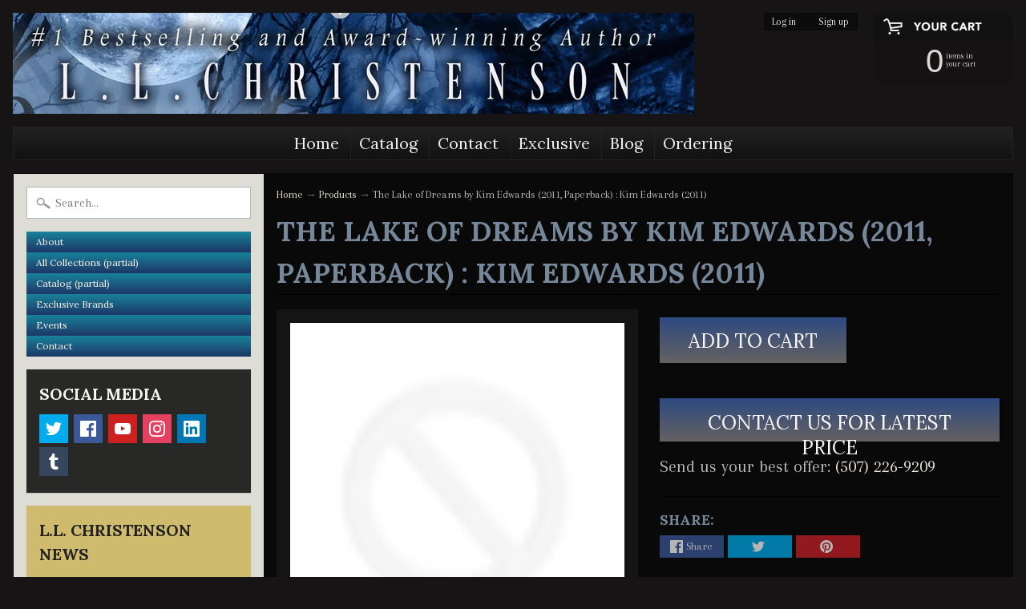

--- FILE ---
content_type: text/html; charset=utf-8
request_url: https://silverlakebooks.com/products/the-lake-of-dreams-by-kim-edwards-2011-paperback-kim-edwards-2011
body_size: 19529
content:



<!DOCTYPE html>
<html class="no-js" lang="en">
  <head><title> Official Website of #1 International Bestselling Author and Illustrator L.L. Christenson </title>
<meta http-equiv="X-UA-Compatible" content="IE=edge" />  
<meta name="viewport" content="width=device-width, initial-scale=1.0, height=device-height, minimum-scale=1.0, user-scalable=0">


  
  
  <link href="//fonts.googleapis.com/css?family=Arapey:400,700" rel="stylesheet" type="text/css" media="all" />


  
    
    
    <link href="//fonts.googleapis.com/css?family=Lora:400,700" rel="stylesheet" type="text/css" media="all" />
  

   
  

  
 


    <title>The Lake of Dreams by Kim Edwards (2011, Paperback) : Kim Edwards (201 | Silver Lake Books</title> 





	
		<meta name="description" content="" />
	


<link rel="canonical" href="https://silverlakebooks.com/products/the-lake-of-dreams-by-kim-edwards-2011-paperback-kim-edwards-2011" /> 
<!-- /snippets/social-meta-tags.liquid -->
<meta property="og:site_name" content="Silver Lake Books">
<meta property="og:url" content="https://silverlakebooks.com/products/the-lake-of-dreams-by-kim-edwards-2011-paperback-kim-edwards-2011">
<meta property="og:title" content="The Lake of Dreams by Kim Edwards (2011, Paperback) : Kim Edwards (2011)">
<meta property="og:type" content="product">
<meta property="og:description" content=" L.L. Christenson, a best-selling and award-winning author, illustrator, photographer, and syndicated comic artist writing in both secular and Christian genres."><meta property="og:price:amount" content="9.00">
  <meta property="og:price:currency" content="USD">


<meta name="twitter:site" content="@">
<meta name="twitter:card" content="summary_large_image">
<meta name="twitter:title" content="The Lake of Dreams by Kim Edwards (2011, Paperback) : Kim Edwards (2011)">
<meta name="twitter:description" content=" L.L. Christenson, a best-selling and award-winning author, illustrator, photographer, and syndicated comic artist writing in both secular and Christian genres.">

<link href="//silverlakebooks.com/cdn/shop/t/11/assets/styles.scss.css?v=169947075721982045421764502006" rel="stylesheet" type="text/css" media="all" />  

<script>
  window.Sunrise = window.Sunrise || {};
  Sunrise.strings = {
    add_to_cart: "Add to Cart",
    sold_out: "Call for Availability",
    unavailable: "Unavailable",
    money_format_json: "${{amount}}",
    money_format: "${{amount}}",
    money_with_currency_format_json: "${{amount}} USD",
    money_with_currency_format: "${{amount}} USD",
    shop_currency: "USD",
    locale: "en",
    locale_json: "en",
    customer_accounts_enabled: true,
    customer_logged_in: false
  };
</script>  
  
<!--[if (gt IE 9)|!(IE)]><!--><script src="//silverlakebooks.com/cdn/shop/t/11/assets/lazysizes.js?v=11224823923325787921672255372" async="async"></script><!--<![endif]-->
<!--[if lte IE 9]><script src="//silverlakebooks.com/cdn/shop/t/11/assets/lazysizes.js?v=11224823923325787921672255372"></script><![endif]-->

  

  
  <script src="//silverlakebooks.com/cdn/shop/t/11/assets/vendor.js?v=76736052175140687101672255372" type="text/javascript"></script> 
  <script src="//silverlakebooks.com/cdn/shop/t/11/assets/theme.js?v=166710717060790204031672255372" type="text/javascript"></script> 

<script>window.performance && window.performance.mark && window.performance.mark('shopify.content_for_header.start');</script><meta id="shopify-digital-wallet" name="shopify-digital-wallet" content="/58073186453/digital_wallets/dialog">
<meta name="shopify-checkout-api-token" content="3ea6901e7fc9f4f927cd37abc318bf17">
<meta id="in-context-paypal-metadata" data-shop-id="58073186453" data-venmo-supported="true" data-environment="production" data-locale="en_US" data-paypal-v4="true" data-currency="USD">
<link rel="alternate" type="application/json+oembed" href="https://silverlakebooks.com/products/the-lake-of-dreams-by-kim-edwards-2011-paperback-kim-edwards-2011.oembed">
<script async="async" src="/checkouts/internal/preloads.js?locale=en-US"></script>
<script id="shopify-features" type="application/json">{"accessToken":"3ea6901e7fc9f4f927cd37abc318bf17","betas":["rich-media-storefront-analytics"],"domain":"silverlakebooks.com","predictiveSearch":true,"shopId":58073186453,"locale":"en"}</script>
<script>var Shopify = Shopify || {};
Shopify.shop = "silver-lake-books-new-used-bookstore.myshopify.com";
Shopify.locale = "en";
Shopify.currency = {"active":"USD","rate":"1.0"};
Shopify.country = "US";
Shopify.theme = {"name":"Copy of Theme export  archives-lisalouckschrist...","id":133457281173,"schema_name":"Sunrise","schema_version":"6.02.2","theme_store_id":null,"role":"main"};
Shopify.theme.handle = "null";
Shopify.theme.style = {"id":null,"handle":null};
Shopify.cdnHost = "silverlakebooks.com/cdn";
Shopify.routes = Shopify.routes || {};
Shopify.routes.root = "/";</script>
<script type="module">!function(o){(o.Shopify=o.Shopify||{}).modules=!0}(window);</script>
<script>!function(o){function n(){var o=[];function n(){o.push(Array.prototype.slice.apply(arguments))}return n.q=o,n}var t=o.Shopify=o.Shopify||{};t.loadFeatures=n(),t.autoloadFeatures=n()}(window);</script>
<script id="shop-js-analytics" type="application/json">{"pageType":"product"}</script>
<script defer="defer" async type="module" src="//silverlakebooks.com/cdn/shopifycloud/shop-js/modules/v2/client.init-shop-cart-sync_BT-GjEfc.en.esm.js"></script>
<script defer="defer" async type="module" src="//silverlakebooks.com/cdn/shopifycloud/shop-js/modules/v2/chunk.common_D58fp_Oc.esm.js"></script>
<script defer="defer" async type="module" src="//silverlakebooks.com/cdn/shopifycloud/shop-js/modules/v2/chunk.modal_xMitdFEc.esm.js"></script>
<script type="module">
  await import("//silverlakebooks.com/cdn/shopifycloud/shop-js/modules/v2/client.init-shop-cart-sync_BT-GjEfc.en.esm.js");
await import("//silverlakebooks.com/cdn/shopifycloud/shop-js/modules/v2/chunk.common_D58fp_Oc.esm.js");
await import("//silverlakebooks.com/cdn/shopifycloud/shop-js/modules/v2/chunk.modal_xMitdFEc.esm.js");

  window.Shopify.SignInWithShop?.initShopCartSync?.({"fedCMEnabled":true,"windoidEnabled":true});

</script>
<script id="__st">var __st={"a":58073186453,"offset":-21600,"reqid":"60456e34-e8cb-4538-95f9-d8589dada123-1769147786","pageurl":"silverlakebooks.com\/products\/the-lake-of-dreams-by-kim-edwards-2011-paperback-kim-edwards-2011","u":"3b1fb707d9f0","p":"product","rtyp":"product","rid":6968578343061};</script>
<script>window.ShopifyPaypalV4VisibilityTracking = true;</script>
<script id="captcha-bootstrap">!function(){'use strict';const t='contact',e='account',n='new_comment',o=[[t,t],['blogs',n],['comments',n],[t,'customer']],c=[[e,'customer_login'],[e,'guest_login'],[e,'recover_customer_password'],[e,'create_customer']],r=t=>t.map((([t,e])=>`form[action*='/${t}']:not([data-nocaptcha='true']) input[name='form_type'][value='${e}']`)).join(','),a=t=>()=>t?[...document.querySelectorAll(t)].map((t=>t.form)):[];function s(){const t=[...o],e=r(t);return a(e)}const i='password',u='form_key',d=['recaptcha-v3-token','g-recaptcha-response','h-captcha-response',i],f=()=>{try{return window.sessionStorage}catch{return}},m='__shopify_v',_=t=>t.elements[u];function p(t,e,n=!1){try{const o=window.sessionStorage,c=JSON.parse(o.getItem(e)),{data:r}=function(t){const{data:e,action:n}=t;return t[m]||n?{data:e,action:n}:{data:t,action:n}}(c);for(const[e,n]of Object.entries(r))t.elements[e]&&(t.elements[e].value=n);n&&o.removeItem(e)}catch(o){console.error('form repopulation failed',{error:o})}}const l='form_type',E='cptcha';function T(t){t.dataset[E]=!0}const w=window,h=w.document,L='Shopify',v='ce_forms',y='captcha';let A=!1;((t,e)=>{const n=(g='f06e6c50-85a8-45c8-87d0-21a2b65856fe',I='https://cdn.shopify.com/shopifycloud/storefront-forms-hcaptcha/ce_storefront_forms_captcha_hcaptcha.v1.5.2.iife.js',D={infoText:'Protected by hCaptcha',privacyText:'Privacy',termsText:'Terms'},(t,e,n)=>{const o=w[L][v],c=o.bindForm;if(c)return c(t,g,e,D).then(n);var r;o.q.push([[t,g,e,D],n]),r=I,A||(h.body.append(Object.assign(h.createElement('script'),{id:'captcha-provider',async:!0,src:r})),A=!0)});var g,I,D;w[L]=w[L]||{},w[L][v]=w[L][v]||{},w[L][v].q=[],w[L][y]=w[L][y]||{},w[L][y].protect=function(t,e){n(t,void 0,e),T(t)},Object.freeze(w[L][y]),function(t,e,n,w,h,L){const[v,y,A,g]=function(t,e,n){const i=e?o:[],u=t?c:[],d=[...i,...u],f=r(d),m=r(i),_=r(d.filter((([t,e])=>n.includes(e))));return[a(f),a(m),a(_),s()]}(w,h,L),I=t=>{const e=t.target;return e instanceof HTMLFormElement?e:e&&e.form},D=t=>v().includes(t);t.addEventListener('submit',(t=>{const e=I(t);if(!e)return;const n=D(e)&&!e.dataset.hcaptchaBound&&!e.dataset.recaptchaBound,o=_(e),c=g().includes(e)&&(!o||!o.value);(n||c)&&t.preventDefault(),c&&!n&&(function(t){try{if(!f())return;!function(t){const e=f();if(!e)return;const n=_(t);if(!n)return;const o=n.value;o&&e.removeItem(o)}(t);const e=Array.from(Array(32),(()=>Math.random().toString(36)[2])).join('');!function(t,e){_(t)||t.append(Object.assign(document.createElement('input'),{type:'hidden',name:u})),t.elements[u].value=e}(t,e),function(t,e){const n=f();if(!n)return;const o=[...t.querySelectorAll(`input[type='${i}']`)].map((({name:t})=>t)),c=[...d,...o],r={};for(const[a,s]of new FormData(t).entries())c.includes(a)||(r[a]=s);n.setItem(e,JSON.stringify({[m]:1,action:t.action,data:r}))}(t,e)}catch(e){console.error('failed to persist form',e)}}(e),e.submit())}));const S=(t,e)=>{t&&!t.dataset[E]&&(n(t,e.some((e=>e===t))),T(t))};for(const o of['focusin','change'])t.addEventListener(o,(t=>{const e=I(t);D(e)&&S(e,y())}));const B=e.get('form_key'),M=e.get(l),P=B&&M;t.addEventListener('DOMContentLoaded',(()=>{const t=y();if(P)for(const e of t)e.elements[l].value===M&&p(e,B);[...new Set([...A(),...v().filter((t=>'true'===t.dataset.shopifyCaptcha))])].forEach((e=>S(e,t)))}))}(h,new URLSearchParams(w.location.search),n,t,e,['guest_login'])})(!0,!0)}();</script>
<script integrity="sha256-4kQ18oKyAcykRKYeNunJcIwy7WH5gtpwJnB7kiuLZ1E=" data-source-attribution="shopify.loadfeatures" defer="defer" src="//silverlakebooks.com/cdn/shopifycloud/storefront/assets/storefront/load_feature-a0a9edcb.js" crossorigin="anonymous"></script>
<script data-source-attribution="shopify.dynamic_checkout.dynamic.init">var Shopify=Shopify||{};Shopify.PaymentButton=Shopify.PaymentButton||{isStorefrontPortableWallets:!0,init:function(){window.Shopify.PaymentButton.init=function(){};var t=document.createElement("script");t.src="https://silverlakebooks.com/cdn/shopifycloud/portable-wallets/latest/portable-wallets.en.js",t.type="module",document.head.appendChild(t)}};
</script>
<script data-source-attribution="shopify.dynamic_checkout.buyer_consent">
  function portableWalletsHideBuyerConsent(e){var t=document.getElementById("shopify-buyer-consent"),n=document.getElementById("shopify-subscription-policy-button");t&&n&&(t.classList.add("hidden"),t.setAttribute("aria-hidden","true"),n.removeEventListener("click",e))}function portableWalletsShowBuyerConsent(e){var t=document.getElementById("shopify-buyer-consent"),n=document.getElementById("shopify-subscription-policy-button");t&&n&&(t.classList.remove("hidden"),t.removeAttribute("aria-hidden"),n.addEventListener("click",e))}window.Shopify?.PaymentButton&&(window.Shopify.PaymentButton.hideBuyerConsent=portableWalletsHideBuyerConsent,window.Shopify.PaymentButton.showBuyerConsent=portableWalletsShowBuyerConsent);
</script>
<script data-source-attribution="shopify.dynamic_checkout.cart.bootstrap">document.addEventListener("DOMContentLoaded",(function(){function t(){return document.querySelector("shopify-accelerated-checkout-cart, shopify-accelerated-checkout")}if(t())Shopify.PaymentButton.init();else{new MutationObserver((function(e,n){t()&&(Shopify.PaymentButton.init(),n.disconnect())})).observe(document.body,{childList:!0,subtree:!0})}}));
</script>
<link id="shopify-accelerated-checkout-styles" rel="stylesheet" media="screen" href="https://silverlakebooks.com/cdn/shopifycloud/portable-wallets/latest/accelerated-checkout-backwards-compat.css" crossorigin="anonymous">
<style id="shopify-accelerated-checkout-cart">
        #shopify-buyer-consent {
  margin-top: 1em;
  display: inline-block;
  width: 100%;
}

#shopify-buyer-consent.hidden {
  display: none;
}

#shopify-subscription-policy-button {
  background: none;
  border: none;
  padding: 0;
  text-decoration: underline;
  font-size: inherit;
  cursor: pointer;
}

#shopify-subscription-policy-button::before {
  box-shadow: none;
}

      </style>

<script>window.performance && window.performance.mark && window.performance.mark('shopify.content_for_header.end');</script>

<!-- GSSTART CFP code start. Do not change -->
<script type="text/javascript" src="https://gravity-software.com/js/shopify/slider_lib4167.js?v=0d29cc8a6f5ec62089059ed729244a2c"></script> <script type="text/javascript"> gsProductId = "6968578343061"; gsShopName = "lisa-loucks-christenson-publishing-llc.myshopify.com";   gsProductName = "The Lake of Dreams by Kim Edwards (2011, Paperback) : Kim Edwards (2011)";
  gsProductHandle = "the-lake-of-dreams-by-kim-edwards-2011-paperback-kim-edwards-2011"; gsProductImage = "//silverlakebooks.com/cdn/shopifycloud/storefront/assets/no-image-100-2a702f30_small.gif"; </script><script type="text/javascript" src="https://gravity-software.com/js/shopify/cfp_lib4167.js?v=0d29cc8a6f5ec62089059ed729244a2c"></script> <script type="text/javascript"> gsProductId = "6968578343061"; gsShopName = "lisa-loucks-christenson-publishing-llc.myshopify.com";   gsProductName = "The Lake of Dreams by Kim Edwards (2011, Paperback) : Kim Edwards (2011)";
  gsProductHandle = "the-lake-of-dreams-by-kim-edwards-2011-paperback-kim-edwards-2011"; gsProductImage = "//silverlakebooks.com/cdn/shopifycloud/storefront/assets/no-image-100-2a702f30_small.gif"; </script><script type="text/javascript" src="https://gravity-software.com/js/shopify/jqueryui/jquery-ui.min4167.js?v=0d29cc8a6f5ec62089059ed729244a2c"></script> <script type="text/javascript"> gsProductId = "6968578343061"; gsShopName = "lisa-loucks-christenson-publishing-llc.myshopify.com";   gsProductName = "The Lake of Dreams by Kim Edwards (2011, Paperback) : Kim Edwards (2011)";
  gsProductHandle = "the-lake-of-dreams-by-kim-edwards-2011-paperback-kim-edwards-2011"; gsProductImage = "//silverlakebooks.com/cdn/shopifycloud/storefront/assets/no-image-100-2a702f30_small.gif"; </script><script type="text/javascript" src="https://gravity-software.com/js/shopify/cfp_shoplisa4167.js?v=0d29cc8a6f5ec62089059ed729244a2c"></script> <script type="text/javascript"> gsProductId = "6968578343061"; gsShopName = "lisa-loucks-christenson-publishing-llc.myshopify.com";   gsProductName = "The Lake of Dreams by Kim Edwards (2011, Paperback) : Kim Edwards (2011)";
  gsProductHandle = "the-lake-of-dreams-by-kim-edwards-2011-paperback-kim-edwards-2011"; gsProductImage = "//silverlakebooks.com/cdn/shopifycloud/storefront/assets/no-image-100-2a702f30_small.gif"; </script><link rel="stylesheet" href="https://gravity-software.com/js/shopify/jqueryui/jquery-ui.min4167.css?v=0d29cc8a6f5ec62089059ed729244a2c"/> 
<!-- CFP code end. Do not change GSEND -->
					 
					 <script type="text/javascript" src="https://www.photolock.io/lock.js?shop=silver-lake-books-new-used-bookstore.myshopify.com" async defer></script>
<noscript id="photolockNoscript"><style>body *{display:none}body:before{content:"Please enable javascript to view this site"}</style></noscript>

  <!-- "snippets/bookthatapp-widgets.liquid" was not rendered, the associated app was uninstalled -->
	<script type="text/javascript" src="//silverlakebooks.com/cdn/shop/t/11/assets/globorequestforquote_params.js?v=133930278322047981031672255372" ></script>
<script type="text/javascript">
    var GRFQConfigs = GRFQConfigs || {};
    GRFQConfigs.customer = {
        'id': '',
        'email': '',
        'name': ''
    };
    GRFQConfigs.pageempty = "Your quote is currently empty."
    GRFQConfigs.product = {"id":6968578343061,"title":"The Lake of Dreams by Kim Edwards (2011, Paperback) : Kim Edwards (2011)","handle":"the-lake-of-dreams-by-kim-edwards-2011-paperback-kim-edwards-2011","description":"","published_at":"2024-03-21T04:59:25-05:00","created_at":"2021-07-09T00:10:45-05:00","vendor":"For Sale at Silver Lake Books","type":"","tags":[],"price":900,"price_min":900,"price_max":900,"available":true,"price_varies":false,"compare_at_price":null,"compare_at_price_min":0,"compare_at_price_max":0,"compare_at_price_varies":false,"variants":[{"id":40561066803349,"title":"Default Title","option1":"Default Title","option2":null,"option3":null,"sku":"","requires_shipping":true,"taxable":true,"featured_image":null,"available":true,"name":"The Lake of Dreams by Kim Edwards (2011, Paperback) : Kim Edwards (2011)","public_title":null,"options":["Default Title"],"price":900,"weight":0,"compare_at_price":null,"inventory_management":null,"barcode":"143120360","requires_selling_plan":false,"selling_plan_allocations":[]}],"images":[],"featured_image":null,"options":["Title"],"requires_selling_plan":false,"selling_plan_groups":[],"content":""};
            GRFQConfigs.product.selected_or_first_available_variant = {"id":40561066803349,"title":"Default Title","option1":"Default Title","option2":null,"option3":null,"sku":"","requires_shipping":true,"taxable":true,"featured_image":null,"available":true,"name":"The Lake of Dreams by Kim Edwards (2011, Paperback) : Kim Edwards (2011)","public_title":null,"options":["Default Title"],"price":900,"weight":0,"compare_at_price":null,"inventory_management":null,"barcode":"143120360","requires_selling_plan":false,"selling_plan_allocations":[]}        </script>
<script type="text/javascript" src="//silverlakebooks.com/cdn/shop/t/11/assets/globorequestforquote.js?v=91534907406420291291672255372" defer="defer"></script>
    <script> 
        if(typeof GRFQConfigs.product['collection'] === 'undefined') 
            GRFQConfigs.product['collection'] = []; 
        GRFQConfigs.product['collection'].push('274748244117'); 
    </script> 

<link href="//silverlakebooks.com/cdn/shop/t/11/assets/globorequestforquote.css?v=101116142328359569761672255372" rel="stylesheet" type="text/css" media="all" /><style>
    .rfq-btn{
        background: ;
        color: ;
        font-size: px;
    }
</style>
<!-- BEGIN app block: shopify://apps/mida-replay-heatmaps/blocks/mida_recorder/e4c350c5-eabf-426d-8014-47ef50412bd0 -->
    <script>
        window.msrPageTitle = "The Lake of Dreams by Kim Edwards (2011, Paperback) : Kim Edwards (201";
        
            window.msrQuota = "{&quot;version&quot;:&quot;session&quot;,&quot;date&quot;:&quot;2026-01-08T14:01:53.443Z&quot;}";
            window.sessionStorage.setItem("msrQuota", "{&quot;version&quot;:&quot;session&quot;,&quot;date&quot;:&quot;2026-01-08T14:01:53.443Z&quot;}")
        
        window.msrCart = {"note":null,"attributes":{},"original_total_price":0,"total_price":0,"total_discount":0,"total_weight":0.0,"item_count":0,"items":[],"requires_shipping":false,"currency":"USD","items_subtotal_price":0,"cart_level_discount_applications":[],"checkout_charge_amount":0}
        window.msrCustomer = {
            email: "",
            id: "",
        }

        

        
        const product = {"id":6968578343061,"title":"The Lake of Dreams by Kim Edwards (2011, Paperback) : Kim Edwards (2011)","handle":"the-lake-of-dreams-by-kim-edwards-2011-paperback-kim-edwards-2011","description":"","published_at":"2024-03-21T04:59:25-05:00","created_at":"2021-07-09T00:10:45-05:00","vendor":"For Sale at Silver Lake Books","type":"","tags":[],"price":900,"price_min":900,"price_max":900,"available":true,"price_varies":false,"compare_at_price":null,"compare_at_price_min":0,"compare_at_price_max":0,"compare_at_price_varies":false,"variants":[{"id":40561066803349,"title":"Default Title","option1":"Default Title","option2":null,"option3":null,"sku":"","requires_shipping":true,"taxable":true,"featured_image":null,"available":true,"name":"The Lake of Dreams by Kim Edwards (2011, Paperback) : Kim Edwards (2011)","public_title":null,"options":["Default Title"],"price":900,"weight":0,"compare_at_price":null,"inventory_management":null,"barcode":"143120360","requires_selling_plan":false,"selling_plan_allocations":[]}],"images":[],"featured_image":null,"options":["Title"],"requires_selling_plan":false,"selling_plan_groups":[],"content":""};
        if(product) {
            window.sessionStorage.setItem(product.id, "" || "Default")
        }
        window.msrTheme = {
            name: "",
            type: "product",
        };
        window.msrData = Object.freeze({
            proxy: '1',
        });
    </script>
    
    
        <script src='https://cdn.shopify.com/extensions/019be8c7-4d5a-76ba-aac5-026b3a028fcb/version_6811c929-2026-01-23_09h55m/assets/recorder.msr.js' defer='defer'></script>
    
    

    




<!-- END app block --><meta property="og:image" content="https://cdn.shopify.com/s/files/1/0580/7318/6453/files/llchristenson-logocopy.png?v=1649222471" />
<meta property="og:image:secure_url" content="https://cdn.shopify.com/s/files/1/0580/7318/6453/files/llchristenson-logocopy.png?v=1649222471" />
<meta property="og:image:width" content="689" />
<meta property="og:image:height" content="216" />
<link href="https://monorail-edge.shopifysvc.com" rel="dns-prefetch">
<script>(function(){if ("sendBeacon" in navigator && "performance" in window) {try {var session_token_from_headers = performance.getEntriesByType('navigation')[0].serverTiming.find(x => x.name == '_s').description;} catch {var session_token_from_headers = undefined;}var session_cookie_matches = document.cookie.match(/_shopify_s=([^;]*)/);var session_token_from_cookie = session_cookie_matches && session_cookie_matches.length === 2 ? session_cookie_matches[1] : "";var session_token = session_token_from_headers || session_token_from_cookie || "";function handle_abandonment_event(e) {var entries = performance.getEntries().filter(function(entry) {return /monorail-edge.shopifysvc.com/.test(entry.name);});if (!window.abandonment_tracked && entries.length === 0) {window.abandonment_tracked = true;var currentMs = Date.now();var navigation_start = performance.timing.navigationStart;var payload = {shop_id: 58073186453,url: window.location.href,navigation_start,duration: currentMs - navigation_start,session_token,page_type: "product"};window.navigator.sendBeacon("https://monorail-edge.shopifysvc.com/v1/produce", JSON.stringify({schema_id: "online_store_buyer_site_abandonment/1.1",payload: payload,metadata: {event_created_at_ms: currentMs,event_sent_at_ms: currentMs}}));}}window.addEventListener('pagehide', handle_abandonment_event);}}());</script>
<script id="web-pixels-manager-setup">(function e(e,d,r,n,o){if(void 0===o&&(o={}),!Boolean(null===(a=null===(i=window.Shopify)||void 0===i?void 0:i.analytics)||void 0===a?void 0:a.replayQueue)){var i,a;window.Shopify=window.Shopify||{};var t=window.Shopify;t.analytics=t.analytics||{};var s=t.analytics;s.replayQueue=[],s.publish=function(e,d,r){return s.replayQueue.push([e,d,r]),!0};try{self.performance.mark("wpm:start")}catch(e){}var l=function(){var e={modern:/Edge?\/(1{2}[4-9]|1[2-9]\d|[2-9]\d{2}|\d{4,})\.\d+(\.\d+|)|Firefox\/(1{2}[4-9]|1[2-9]\d|[2-9]\d{2}|\d{4,})\.\d+(\.\d+|)|Chrom(ium|e)\/(9{2}|\d{3,})\.\d+(\.\d+|)|(Maci|X1{2}).+ Version\/(15\.\d+|(1[6-9]|[2-9]\d|\d{3,})\.\d+)([,.]\d+|)( \(\w+\)|)( Mobile\/\w+|) Safari\/|Chrome.+OPR\/(9{2}|\d{3,})\.\d+\.\d+|(CPU[ +]OS|iPhone[ +]OS|CPU[ +]iPhone|CPU IPhone OS|CPU iPad OS)[ +]+(15[._]\d+|(1[6-9]|[2-9]\d|\d{3,})[._]\d+)([._]\d+|)|Android:?[ /-](13[3-9]|1[4-9]\d|[2-9]\d{2}|\d{4,})(\.\d+|)(\.\d+|)|Android.+Firefox\/(13[5-9]|1[4-9]\d|[2-9]\d{2}|\d{4,})\.\d+(\.\d+|)|Android.+Chrom(ium|e)\/(13[3-9]|1[4-9]\d|[2-9]\d{2}|\d{4,})\.\d+(\.\d+|)|SamsungBrowser\/([2-9]\d|\d{3,})\.\d+/,legacy:/Edge?\/(1[6-9]|[2-9]\d|\d{3,})\.\d+(\.\d+|)|Firefox\/(5[4-9]|[6-9]\d|\d{3,})\.\d+(\.\d+|)|Chrom(ium|e)\/(5[1-9]|[6-9]\d|\d{3,})\.\d+(\.\d+|)([\d.]+$|.*Safari\/(?![\d.]+ Edge\/[\d.]+$))|(Maci|X1{2}).+ Version\/(10\.\d+|(1[1-9]|[2-9]\d|\d{3,})\.\d+)([,.]\d+|)( \(\w+\)|)( Mobile\/\w+|) Safari\/|Chrome.+OPR\/(3[89]|[4-9]\d|\d{3,})\.\d+\.\d+|(CPU[ +]OS|iPhone[ +]OS|CPU[ +]iPhone|CPU IPhone OS|CPU iPad OS)[ +]+(10[._]\d+|(1[1-9]|[2-9]\d|\d{3,})[._]\d+)([._]\d+|)|Android:?[ /-](13[3-9]|1[4-9]\d|[2-9]\d{2}|\d{4,})(\.\d+|)(\.\d+|)|Mobile Safari.+OPR\/([89]\d|\d{3,})\.\d+\.\d+|Android.+Firefox\/(13[5-9]|1[4-9]\d|[2-9]\d{2}|\d{4,})\.\d+(\.\d+|)|Android.+Chrom(ium|e)\/(13[3-9]|1[4-9]\d|[2-9]\d{2}|\d{4,})\.\d+(\.\d+|)|Android.+(UC? ?Browser|UCWEB|U3)[ /]?(15\.([5-9]|\d{2,})|(1[6-9]|[2-9]\d|\d{3,})\.\d+)\.\d+|SamsungBrowser\/(5\.\d+|([6-9]|\d{2,})\.\d+)|Android.+MQ{2}Browser\/(14(\.(9|\d{2,})|)|(1[5-9]|[2-9]\d|\d{3,})(\.\d+|))(\.\d+|)|K[Aa][Ii]OS\/(3\.\d+|([4-9]|\d{2,})\.\d+)(\.\d+|)/},d=e.modern,r=e.legacy,n=navigator.userAgent;return n.match(d)?"modern":n.match(r)?"legacy":"unknown"}(),u="modern"===l?"modern":"legacy",c=(null!=n?n:{modern:"",legacy:""})[u],f=function(e){return[e.baseUrl,"/wpm","/b",e.hashVersion,"modern"===e.buildTarget?"m":"l",".js"].join("")}({baseUrl:d,hashVersion:r,buildTarget:u}),m=function(e){var d=e.version,r=e.bundleTarget,n=e.surface,o=e.pageUrl,i=e.monorailEndpoint;return{emit:function(e){var a=e.status,t=e.errorMsg,s=(new Date).getTime(),l=JSON.stringify({metadata:{event_sent_at_ms:s},events:[{schema_id:"web_pixels_manager_load/3.1",payload:{version:d,bundle_target:r,page_url:o,status:a,surface:n,error_msg:t},metadata:{event_created_at_ms:s}}]});if(!i)return console&&console.warn&&console.warn("[Web Pixels Manager] No Monorail endpoint provided, skipping logging."),!1;try{return self.navigator.sendBeacon.bind(self.navigator)(i,l)}catch(e){}var u=new XMLHttpRequest;try{return u.open("POST",i,!0),u.setRequestHeader("Content-Type","text/plain"),u.send(l),!0}catch(e){return console&&console.warn&&console.warn("[Web Pixels Manager] Got an unhandled error while logging to Monorail."),!1}}}}({version:r,bundleTarget:l,surface:e.surface,pageUrl:self.location.href,monorailEndpoint:e.monorailEndpoint});try{o.browserTarget=l,function(e){var d=e.src,r=e.async,n=void 0===r||r,o=e.onload,i=e.onerror,a=e.sri,t=e.scriptDataAttributes,s=void 0===t?{}:t,l=document.createElement("script"),u=document.querySelector("head"),c=document.querySelector("body");if(l.async=n,l.src=d,a&&(l.integrity=a,l.crossOrigin="anonymous"),s)for(var f in s)if(Object.prototype.hasOwnProperty.call(s,f))try{l.dataset[f]=s[f]}catch(e){}if(o&&l.addEventListener("load",o),i&&l.addEventListener("error",i),u)u.appendChild(l);else{if(!c)throw new Error("Did not find a head or body element to append the script");c.appendChild(l)}}({src:f,async:!0,onload:function(){if(!function(){var e,d;return Boolean(null===(d=null===(e=window.Shopify)||void 0===e?void 0:e.analytics)||void 0===d?void 0:d.initialized)}()){var d=window.webPixelsManager.init(e)||void 0;if(d){var r=window.Shopify.analytics;r.replayQueue.forEach((function(e){var r=e[0],n=e[1],o=e[2];d.publishCustomEvent(r,n,o)})),r.replayQueue=[],r.publish=d.publishCustomEvent,r.visitor=d.visitor,r.initialized=!0}}},onerror:function(){return m.emit({status:"failed",errorMsg:"".concat(f," has failed to load")})},sri:function(e){var d=/^sha384-[A-Za-z0-9+/=]+$/;return"string"==typeof e&&d.test(e)}(c)?c:"",scriptDataAttributes:o}),m.emit({status:"loading"})}catch(e){m.emit({status:"failed",errorMsg:(null==e?void 0:e.message)||"Unknown error"})}}})({shopId: 58073186453,storefrontBaseUrl: "https://silverlakebooks.com",extensionsBaseUrl: "https://extensions.shopifycdn.com/cdn/shopifycloud/web-pixels-manager",monorailEndpoint: "https://monorail-edge.shopifysvc.com/unstable/produce_batch",surface: "storefront-renderer",enabledBetaFlags: ["2dca8a86"],webPixelsConfigList: [{"id":"1969848469","configuration":"{\"domain\":\"silver-lake-books-new-used-bookstore.myshopify.com\", \"proxy\":\"1\"}","eventPayloadVersion":"v1","runtimeContext":"STRICT","scriptVersion":"3c044a941ea8ff69c84f626f2685c19b","type":"APP","apiClientId":2850947073,"privacyPurposes":[],"capabilities":["advanced_dom_events"],"dataSharingAdjustments":{"protectedCustomerApprovalScopes":["read_customer_address","read_customer_email","read_customer_name","read_customer_personal_data","read_customer_phone"]}},{"id":"shopify-app-pixel","configuration":"{}","eventPayloadVersion":"v1","runtimeContext":"STRICT","scriptVersion":"0450","apiClientId":"shopify-pixel","type":"APP","privacyPurposes":["ANALYTICS","MARKETING"]},{"id":"shopify-custom-pixel","eventPayloadVersion":"v1","runtimeContext":"LAX","scriptVersion":"0450","apiClientId":"shopify-pixel","type":"CUSTOM","privacyPurposes":["ANALYTICS","MARKETING"]}],isMerchantRequest: false,initData: {"shop":{"name":"Silver Lake Books","paymentSettings":{"currencyCode":"USD"},"myshopifyDomain":"silver-lake-books-new-used-bookstore.myshopify.com","countryCode":"US","storefrontUrl":"https:\/\/silverlakebooks.com"},"customer":null,"cart":null,"checkout":null,"productVariants":[{"price":{"amount":9.0,"currencyCode":"USD"},"product":{"title":"The Lake of Dreams by Kim Edwards (2011, Paperback) : Kim Edwards (2011)","vendor":"For Sale at Silver Lake Books","id":"6968578343061","untranslatedTitle":"The Lake of Dreams by Kim Edwards (2011, Paperback) : Kim Edwards (2011)","url":"\/products\/the-lake-of-dreams-by-kim-edwards-2011-paperback-kim-edwards-2011","type":""},"id":"40561066803349","image":null,"sku":"","title":"Default Title","untranslatedTitle":"Default Title"}],"purchasingCompany":null},},"https://silverlakebooks.com/cdn","fcfee988w5aeb613cpc8e4bc33m6693e112",{"modern":"","legacy":""},{"shopId":"58073186453","storefrontBaseUrl":"https:\/\/silverlakebooks.com","extensionBaseUrl":"https:\/\/extensions.shopifycdn.com\/cdn\/shopifycloud\/web-pixels-manager","surface":"storefront-renderer","enabledBetaFlags":"[\"2dca8a86\"]","isMerchantRequest":"false","hashVersion":"fcfee988w5aeb613cpc8e4bc33m6693e112","publish":"custom","events":"[[\"page_viewed\",{}],[\"product_viewed\",{\"productVariant\":{\"price\":{\"amount\":9.0,\"currencyCode\":\"USD\"},\"product\":{\"title\":\"The Lake of Dreams by Kim Edwards (2011, Paperback) : Kim Edwards (2011)\",\"vendor\":\"For Sale at Silver Lake Books\",\"id\":\"6968578343061\",\"untranslatedTitle\":\"The Lake of Dreams by Kim Edwards (2011, Paperback) : Kim Edwards (2011)\",\"url\":\"\/products\/the-lake-of-dreams-by-kim-edwards-2011-paperback-kim-edwards-2011\",\"type\":\"\"},\"id\":\"40561066803349\",\"image\":null,\"sku\":\"\",\"title\":\"Default Title\",\"untranslatedTitle\":\"Default Title\"}}]]"});</script><script>
  window.ShopifyAnalytics = window.ShopifyAnalytics || {};
  window.ShopifyAnalytics.meta = window.ShopifyAnalytics.meta || {};
  window.ShopifyAnalytics.meta.currency = 'USD';
  var meta = {"product":{"id":6968578343061,"gid":"gid:\/\/shopify\/Product\/6968578343061","vendor":"For Sale at Silver Lake Books","type":"","handle":"the-lake-of-dreams-by-kim-edwards-2011-paperback-kim-edwards-2011","variants":[{"id":40561066803349,"price":900,"name":"The Lake of Dreams by Kim Edwards (2011, Paperback) : Kim Edwards (2011)","public_title":null,"sku":""}],"remote":false},"page":{"pageType":"product","resourceType":"product","resourceId":6968578343061,"requestId":"60456e34-e8cb-4538-95f9-d8589dada123-1769147786"}};
  for (var attr in meta) {
    window.ShopifyAnalytics.meta[attr] = meta[attr];
  }
</script>
<script class="analytics">
  (function () {
    var customDocumentWrite = function(content) {
      var jquery = null;

      if (window.jQuery) {
        jquery = window.jQuery;
      } else if (window.Checkout && window.Checkout.$) {
        jquery = window.Checkout.$;
      }

      if (jquery) {
        jquery('body').append(content);
      }
    };

    var hasLoggedConversion = function(token) {
      if (token) {
        return document.cookie.indexOf('loggedConversion=' + token) !== -1;
      }
      return false;
    }

    var setCookieIfConversion = function(token) {
      if (token) {
        var twoMonthsFromNow = new Date(Date.now());
        twoMonthsFromNow.setMonth(twoMonthsFromNow.getMonth() + 2);

        document.cookie = 'loggedConversion=' + token + '; expires=' + twoMonthsFromNow;
      }
    }

    var trekkie = window.ShopifyAnalytics.lib = window.trekkie = window.trekkie || [];
    if (trekkie.integrations) {
      return;
    }
    trekkie.methods = [
      'identify',
      'page',
      'ready',
      'track',
      'trackForm',
      'trackLink'
    ];
    trekkie.factory = function(method) {
      return function() {
        var args = Array.prototype.slice.call(arguments);
        args.unshift(method);
        trekkie.push(args);
        return trekkie;
      };
    };
    for (var i = 0; i < trekkie.methods.length; i++) {
      var key = trekkie.methods[i];
      trekkie[key] = trekkie.factory(key);
    }
    trekkie.load = function(config) {
      trekkie.config = config || {};
      trekkie.config.initialDocumentCookie = document.cookie;
      var first = document.getElementsByTagName('script')[0];
      var script = document.createElement('script');
      script.type = 'text/javascript';
      script.onerror = function(e) {
        var scriptFallback = document.createElement('script');
        scriptFallback.type = 'text/javascript';
        scriptFallback.onerror = function(error) {
                var Monorail = {
      produce: function produce(monorailDomain, schemaId, payload) {
        var currentMs = new Date().getTime();
        var event = {
          schema_id: schemaId,
          payload: payload,
          metadata: {
            event_created_at_ms: currentMs,
            event_sent_at_ms: currentMs
          }
        };
        return Monorail.sendRequest("https://" + monorailDomain + "/v1/produce", JSON.stringify(event));
      },
      sendRequest: function sendRequest(endpointUrl, payload) {
        // Try the sendBeacon API
        if (window && window.navigator && typeof window.navigator.sendBeacon === 'function' && typeof window.Blob === 'function' && !Monorail.isIos12()) {
          var blobData = new window.Blob([payload], {
            type: 'text/plain'
          });

          if (window.navigator.sendBeacon(endpointUrl, blobData)) {
            return true;
          } // sendBeacon was not successful

        } // XHR beacon

        var xhr = new XMLHttpRequest();

        try {
          xhr.open('POST', endpointUrl);
          xhr.setRequestHeader('Content-Type', 'text/plain');
          xhr.send(payload);
        } catch (e) {
          console.log(e);
        }

        return false;
      },
      isIos12: function isIos12() {
        return window.navigator.userAgent.lastIndexOf('iPhone; CPU iPhone OS 12_') !== -1 || window.navigator.userAgent.lastIndexOf('iPad; CPU OS 12_') !== -1;
      }
    };
    Monorail.produce('monorail-edge.shopifysvc.com',
      'trekkie_storefront_load_errors/1.1',
      {shop_id: 58073186453,
      theme_id: 133457281173,
      app_name: "storefront",
      context_url: window.location.href,
      source_url: "//silverlakebooks.com/cdn/s/trekkie.storefront.8d95595f799fbf7e1d32231b9a28fd43b70c67d3.min.js"});

        };
        scriptFallback.async = true;
        scriptFallback.src = '//silverlakebooks.com/cdn/s/trekkie.storefront.8d95595f799fbf7e1d32231b9a28fd43b70c67d3.min.js';
        first.parentNode.insertBefore(scriptFallback, first);
      };
      script.async = true;
      script.src = '//silverlakebooks.com/cdn/s/trekkie.storefront.8d95595f799fbf7e1d32231b9a28fd43b70c67d3.min.js';
      first.parentNode.insertBefore(script, first);
    };
    trekkie.load(
      {"Trekkie":{"appName":"storefront","development":false,"defaultAttributes":{"shopId":58073186453,"isMerchantRequest":null,"themeId":133457281173,"themeCityHash":"1132087397280485105","contentLanguage":"en","currency":"USD","eventMetadataId":"1539dc02-7db9-4b31-b329-a6f8daba4073"},"isServerSideCookieWritingEnabled":true,"monorailRegion":"shop_domain","enabledBetaFlags":["65f19447"]},"Session Attribution":{},"S2S":{"facebookCapiEnabled":false,"source":"trekkie-storefront-renderer","apiClientId":580111}}
    );

    var loaded = false;
    trekkie.ready(function() {
      if (loaded) return;
      loaded = true;

      window.ShopifyAnalytics.lib = window.trekkie;

      var originalDocumentWrite = document.write;
      document.write = customDocumentWrite;
      try { window.ShopifyAnalytics.merchantGoogleAnalytics.call(this); } catch(error) {};
      document.write = originalDocumentWrite;

      window.ShopifyAnalytics.lib.page(null,{"pageType":"product","resourceType":"product","resourceId":6968578343061,"requestId":"60456e34-e8cb-4538-95f9-d8589dada123-1769147786","shopifyEmitted":true});

      var match = window.location.pathname.match(/checkouts\/(.+)\/(thank_you|post_purchase)/)
      var token = match? match[1]: undefined;
      if (!hasLoggedConversion(token)) {
        setCookieIfConversion(token);
        window.ShopifyAnalytics.lib.track("Viewed Product",{"currency":"USD","variantId":40561066803349,"productId":6968578343061,"productGid":"gid:\/\/shopify\/Product\/6968578343061","name":"The Lake of Dreams by Kim Edwards (2011, Paperback) : Kim Edwards (2011)","price":"9.00","sku":"","brand":"For Sale at Silver Lake Books","variant":null,"category":"","nonInteraction":true,"remote":false},undefined,undefined,{"shopifyEmitted":true});
      window.ShopifyAnalytics.lib.track("monorail:\/\/trekkie_storefront_viewed_product\/1.1",{"currency":"USD","variantId":40561066803349,"productId":6968578343061,"productGid":"gid:\/\/shopify\/Product\/6968578343061","name":"The Lake of Dreams by Kim Edwards (2011, Paperback) : Kim Edwards (2011)","price":"9.00","sku":"","brand":"For Sale at Silver Lake Books","variant":null,"category":"","nonInteraction":true,"remote":false,"referer":"https:\/\/silverlakebooks.com\/products\/the-lake-of-dreams-by-kim-edwards-2011-paperback-kim-edwards-2011"});
      }
    });


        var eventsListenerScript = document.createElement('script');
        eventsListenerScript.async = true;
        eventsListenerScript.src = "//silverlakebooks.com/cdn/shopifycloud/storefront/assets/shop_events_listener-3da45d37.js";
        document.getElementsByTagName('head')[0].appendChild(eventsListenerScript);

})();</script>
<script
  defer
  src="https://silverlakebooks.com/cdn/shopifycloud/perf-kit/shopify-perf-kit-3.0.4.min.js"
  data-application="storefront-renderer"
  data-shop-id="58073186453"
  data-render-region="gcp-us-central1"
  data-page-type="product"
  data-theme-instance-id="133457281173"
  data-theme-name="Sunrise"
  data-theme-version="6.02.2"
  data-monorail-region="shop_domain"
  data-resource-timing-sampling-rate="10"
  data-shs="true"
  data-shs-beacon="true"
  data-shs-export-with-fetch="true"
  data-shs-logs-sample-rate="1"
  data-shs-beacon-endpoint="https://silverlakebooks.com/api/collect"
></script>
</head>
					
					

<body id="product" data-curr-format="${{amount}}" data-shop-currency="USD">
  <div id="site-wrap">
    <header id="header" class="clearfix" role="banner">  
      <div id="shopify-section-header" class="shopify-section"><style>
#header .logo.img-logo a{max-width:850px;display:inline-block;line-height:1;vertical-align:bottom;} 
#header .logo.img-logo,#header .logo.img-logo h1{font-size:1em;}
.logo.textonly h1,.logo.textonly a{font-size:20px;line-height:1;} 
.logo.textonly a{display:inline-block;}
.top-menu a{font-size:20px;}
.logo.show-header-text{text-align:right;overflow:hidden;}
.logo.show-header-text .logo-wrap{float:left;text-align:left;width:auto;max-width:50%;}
.logo.show-header-text img{max-height:200px;}
.header-text{width:50%;max-width:50%;display:inline-block;padding:10px;text-align:right;}
.header-text p{color:#ffffff;margin:0;font-size:14px;line-height:1.2;}
.flexbox.flexwrap .logo.show-header-text,
.no-js .logo.show-header-text{display:flex;align-items:center;justify-content:center;}
.flexbox.flexwrap .logo.show-header-text .header-text,
.no-js .logo.show-header-text .header-text{max-width:100%;flex:1 1 auto;}
#header .announcement-bar{margin:1em 0 1em 0;border-radius:20px;line-height:1;background:#8c98af;color:#000000;padding:10px;font-size:16px;width:100%;}
#header .announcement-bar a{color:#000000;}
@media (min-width: 30em){
.header-text p{font-size:16px;}
}
@media (max-width: 30em){
#header .announcement-bar{display:none;}
}
@media (min-width: 50em){
.header-text{text-align:center;}
.logo.textonly h1,.logo.textonly a{font-size:16px;}
.logo.textonly a{display:inline-block;padding:0.15em 0;}
}
</style>

<div class="row clearfix">
  <div class="logo img-logo">
      
    <div class='logo-wrap'>
    <a class="newfont" href="/" title="Silver Lake Books">
    
      
      <img src="//silverlakebooks.com/cdn/shop/files/Screenshot_2023-05-15_at_02.26.52_850x.png?v=1684135685"
      srcset="//silverlakebooks.com/cdn/shop/files/Screenshot_2023-05-15_at_02.26.52_850x.png?v=1684135685 1x, //silverlakebooks.com/cdn/shop/files/Screenshot_2023-05-15_at_02.26.52_850x@2x.png?v=1684135685 2x"
      alt="Silver Lake Books"
      itemprop="logo">
    
    </a>
    </div>  
    
  </div>

  
    <div class="login-top hide-mobile">
      
        <a href="/account/login">Log in</a> | <a href="/account/register">Sign up</a>
                  
    </div>
             

  <div class="cart-info hide-mobile">
    <a href="/cart"><em>0</em> <span>items in your cart</span></a>
  </div>
</div>


  







   <nav class="top-menu hide-mobile clearfix" role="navigation" aria-labelledby="Top menu" data-menuchosen="main-menu">
     <ul>
      
        <li class="from-top-menu">
        <a class="newfont" href="/pages/home">Home</a>
          
        </li>   
      
        <li class="from-top-menu">
        <a class="newfont" href="/collections/all">Catalog</a>
          
        </li>   
      
        <li class="from-top-menu">
        <a class="newfont" href="/pages/contact">Contact</a>
          
        </li>   
      
        <li class="from-top-menu">
        <a class="newfont" href="/collections/all-products">Exclusive</a>
          
        </li>   
      
        <li class="from-top-menu">
        <a class="newfont" href="/blogs/silver-lake-books-rochester-news">Blog</a>
          
        </li>   
      
        <li class="from-top-menu">
        <a class="newfont" href="/pages/ordering">Ordering</a>
          
        </li>   
      
     </ul>
   </nav>






<nav class="off-canvas-navigation show-mobile newfont js">
  <a href="#menu" class="menu-button"><svg xmlns="http://www.w3.org/2000/svg" width="24" height="24" viewBox="0 0 24 24"><path d="M24 6h-24v-4h24v4zm0 4h-24v4h24v-4zm0 8h-24v4h24v-4z"/></svg><span> Menu</span></a>         
  
    <a href="/account" class="menu-user"><svg xmlns="http://www.w3.org/2000/svg" width="24" height="24" viewBox="0 0 24 24"><path d="M20.822 18.096c-3.439-.794-6.64-1.49-5.09-4.418 4.72-8.912 1.251-13.678-3.732-13.678-5.082 0-8.464 4.949-3.732 13.678 1.597 2.945-1.725 3.641-5.09 4.418-3.073.71-3.188 2.236-3.178 4.904l.004 1h23.99l.004-.969c.012-2.688-.092-4.222-3.176-4.935z"/></svg><span> Account</span></a>        
  
  <a href="/cart" class="menu-cart"><svg xmlns="http://www.w3.org/2000/svg" width="24" height="24" viewBox="0 0 24 24"><path d="M10 19.5c0 .829-.672 1.5-1.5 1.5s-1.5-.671-1.5-1.5c0-.828.672-1.5 1.5-1.5s1.5.672 1.5 1.5zm3.5-1.5c-.828 0-1.5.671-1.5 1.5s.672 1.5 1.5 1.5 1.5-.671 1.5-1.5c0-.828-.672-1.5-1.5-1.5zm1.336-5l1.977-7h-16.813l2.938 7h11.898zm4.969-10l-3.432 12h-12.597l.839 2h13.239l3.474-12h1.929l.743-2h-4.195z"/></svg> <span> Cart</span></a>  
  <a href="/search" class="menu-search"><svg xmlns="http://www.w3.org/2000/svg" width="24" height="24" viewBox="0 0 24 24"><path d="M23.111 20.058l-4.977-4.977c.965-1.52 1.523-3.322 1.523-5.251 0-5.42-4.409-9.83-9.829-9.83-5.42 0-9.828 4.41-9.828 9.83s4.408 9.83 9.829 9.83c1.834 0 3.552-.505 5.022-1.383l5.021 5.021c2.144 2.141 5.384-1.096 3.239-3.24zm-20.064-10.228c0-3.739 3.043-6.782 6.782-6.782s6.782 3.042 6.782 6.782-3.043 6.782-6.782 6.782-6.782-3.043-6.782-6.782zm2.01-1.764c1.984-4.599 8.664-4.066 9.922.749-2.534-2.974-6.993-3.294-9.922-.749z"/></svg></a>
  
</nav> 


</div>
      
    </header>

    <div id="content">
      <div id="shopify-section-sidebar" class="shopify-section">
<style>
  #side-menu a.newfont{font-size:12px;}
</style>
<section role="complementary" id="sidebar" data-menuchosen="site-map" data-section-id="sidebar" data-section-type="sidebar" data-keep-open="true">
  <nav id="menu" role="navigation" aria-labelledby="Side menu">
    <form role="search" method="get" action="/search" class="search-form">
      <fieldset>
      <input type="text" placeholder="Search..." name="q" id="search-input">
      <button type="submit" class="button">Search</button>
      </fieldset>
    </form>          

    <ul id="side-menu">
    



   <div class="original-menu">
      
        <li class="">
          <a class="newfont" href="/">About</a>
          
        </li> 
      
        <li class="">
          <a class="newfont" href="/collections">All Collections (partial)</a>
          
        </li> 
      
        <li class="">
          <a class="newfont" href="/collections/all-products-1">Catalog (partial)</a>
          
        </li> 
      
        <li class="">
          <a class="newfont" href="/collections/all-products">Exclusive Brands</a>
          
        </li> 
      
        <li class="">
          <a class="newfont" href="/pages/events">Events</a>
          
        </li> 
      
        <li class="">
          <a class="newfont" href="/pages/contact">Contact</a>
          
        </li> 
      
   </div>

<div class='side-menu-mobile hide show-mobile'></div>








          
             

    

    </ul>         
  </nav>

  
    <aside class="social-links">
      <h3>Social Media</h3>
       <a class="social-twitter" href="https://twitter.com/lisasbookstores" title="Twitter"><svg aria-hidden="true" focusable="false" role="presentation" class="icon icon-twitter" viewBox="0 0 16 16" xmlns="http://www.w3.org/2000/svg" fill-rule="evenodd" clip-rule="evenodd" stroke-linejoin="round" stroke-miterlimit="1.414"><path d="M16 3.038c-.59.26-1.22.437-1.885.517.677-.407 1.198-1.05 1.443-1.816-.634.375-1.337.648-2.085.795-.598-.638-1.45-1.036-2.396-1.036-1.812 0-3.282 1.468-3.282 3.28 0 .258.03.51.085.75C5.152 5.39 2.733 4.084 1.114 2.1.83 2.583.67 3.147.67 3.75c0 1.14.58 2.143 1.46 2.732-.538-.017-1.045-.165-1.487-.41v.04c0 1.59 1.13 2.918 2.633 3.22-.276.074-.566.114-.865.114-.21 0-.416-.02-.617-.058.418 1.304 1.63 2.253 3.067 2.28-1.124.88-2.54 1.404-4.077 1.404-.265 0-.526-.015-.783-.045 1.453.93 3.178 1.474 5.032 1.474 6.038 0 9.34-5 9.34-9.338 0-.143-.004-.284-.01-.425.64-.463 1.198-1.04 1.638-1.7z" fill-rule="nonzero"/></svg></a>
      <a class="social-facebook" href="https://facebook.com/llchristenson" title="Facebook"><svg aria-hidden="true" focusable="false" role="presentation" class="icon icon-facebook" viewBox="0 0 16 16" xmlns="http://www.w3.org/2000/svg" fill-rule="evenodd" clip-rule="evenodd" stroke-linejoin="round" stroke-miterlimit="1.414"><path d="M15.117 0H.883C.395 0 0 .395 0 .883v14.234c0 .488.395.883.883.883h7.663V9.804H6.46V7.39h2.086V5.607c0-2.066 1.262-3.19 3.106-3.19.883 0 1.642.064 1.863.094v2.16h-1.28c-1 0-1.195.476-1.195 1.176v1.54h2.39l-.31 2.416h-2.08V16h4.077c.488 0 .883-.395.883-.883V.883C16 .395 15.605 0 15.117 0" fill-rule="nonzero"/></svg></a>          
                                    
      <a class="social-youtube" href="https://youtu.be/uiA5RjoF44I" title="Youtube"><svg aria-hidden="true" focusable="false" role="presentation" class="icon icon-youtube" viewBox="0 0 16 16" xmlns="http://www.w3.org/2000/svg" fill-rule="evenodd" clip-rule="evenodd" stroke-linejoin="round" stroke-miterlimit="1.414"><path d="M0 7.345c0-1.294.16-2.59.16-2.59s.156-1.1.636-1.587c.608-.637 1.408-.617 1.764-.684C3.84 2.36 8 2.324 8 2.324s3.362.004 5.6.166c.314.038.996.04 1.604.678.48.486.636 1.588.636 1.588S16 6.05 16 7.346v1.258c0 1.296-.16 2.59-.16 2.59s-.156 1.102-.636 1.588c-.608.638-1.29.64-1.604.678-2.238.162-5.6.166-5.6.166s-4.16-.037-5.44-.16c-.356-.067-1.156-.047-1.764-.684-.48-.487-.636-1.587-.636-1.587S0 9.9 0 8.605v-1.26zm6.348 2.73V5.58l4.323 2.255-4.32 2.24h-.002z"/></svg></a>            
                
                  
      <a class="social-instagram" href="https://instagram.com/llchristensonbooks" title="Instagram"><svg aria-hidden="true" focusable="false" role="presentation" class="icon icon-instagram" viewBox="0 0 16 16" xmlns="http://www.w3.org/2000/svg" fill-rule="evenodd" clip-rule="evenodd" stroke-linejoin="round" stroke-miterlimit="1.414"><path d="M8 0C5.827 0 5.555.01 4.702.048 3.85.088 3.27.222 2.76.42c-.526.204-.973.478-1.417.923-.445.444-.72.89-.923 1.417-.198.51-.333 1.09-.372 1.942C.008 5.555 0 5.827 0 8s.01 2.445.048 3.298c.04.852.174 1.433.372 1.942.204.526.478.973.923 1.417.444.445.89.72 1.417.923.51.198 1.09.333 1.942.372.853.04 1.125.048 3.298.048s2.445-.01 3.298-.048c.852-.04 1.433-.174 1.942-.372.526-.204.973-.478 1.417-.923.445-.444.72-.89.923-1.417.198-.51.333-1.09.372-1.942.04-.853.048-1.125.048-3.298s-.01-2.445-.048-3.298c-.04-.852-.174-1.433-.372-1.942-.204-.526-.478-.973-.923-1.417-.444-.445-.89-.72-1.417-.923-.51-.198-1.09-.333-1.942-.372C10.445.008 10.173 0 8 0zm0 1.44c2.136 0 2.39.01 3.233.048.78.036 1.203.166 1.485.276.374.145.64.318.92.598.28.28.453.546.598.92.11.282.24.705.276 1.485.038.844.047 1.097.047 3.233s-.01 2.39-.048 3.233c-.036.78-.166 1.203-.276 1.485-.145.374-.318.64-.598.92-.28.28-.546.453-.92.598-.282.11-.705.24-1.485.276-.844.038-1.097.047-3.233.047s-2.39-.01-3.233-.048c-.78-.036-1.203-.166-1.485-.276-.374-.145-.64-.318-.92-.598-.28-.28-.453-.546-.598-.92-.11-.282-.24-.705-.276-1.485C1.45 10.39 1.44 10.136 1.44 8s.01-2.39.048-3.233c.036-.78.166-1.203.276-1.485.145-.374.318-.64.598-.92.28-.28.546-.453.92-.598.282-.11.705-.24 1.485-.276C5.61 1.45 5.864 1.44 8 1.44zm0 2.452c-2.27 0-4.108 1.84-4.108 4.108 0 2.27 1.84 4.108 4.108 4.108 2.27 0 4.108-1.84 4.108-4.108 0-2.27-1.84-4.108-4.108-4.108zm0 6.775c-1.473 0-2.667-1.194-2.667-2.667 0-1.473 1.194-2.667 2.667-2.667 1.473 0 2.667 1.194 2.667 2.667 0 1.473-1.194 2.667-2.667 2.667zm5.23-6.937c0 .53-.43.96-.96.96s-.96-.43-.96-.96.43-.96.96-.96.96.43.96.96z"/></svg></a>              
      <a class="social-linkedin" href="https://www.amazon.com/Lisa-Loucks-Christenson/e/B00KGGQQ1U/ref=dp_byline_cont_pop_ebooks_1" title="LinkedIn"><svg aria-hidden="true" focusable="false" role="presentation" class="icon icon-linkedin" viewBox="0 0 16 16" xmlns="http://www.w3.org/2000/svg" fill-rule="evenodd" clip-rule="evenodd" stroke-linejoin="round" stroke-miterlimit="1.414"><path d="M13.632 13.635h-2.37V9.922c0-.886-.018-2.025-1.234-2.025-1.235 0-1.424.964-1.424 1.96v3.778h-2.37V6H8.51V7.04h.03c.318-.6 1.092-1.233 2.247-1.233 2.4 0 2.845 1.58 2.845 3.637v4.188zM3.558 4.955c-.762 0-1.376-.617-1.376-1.377 0-.758.614-1.375 1.376-1.375.76 0 1.376.617 1.376 1.375 0 .76-.617 1.377-1.376 1.377zm1.188 8.68H2.37V6h2.376v7.635zM14.816 0H1.18C.528 0 0 .516 0 1.153v13.694C0 15.484.528 16 1.18 16h13.635c.652 0 1.185-.516 1.185-1.153V1.153C16 .516 15.467 0 14.815 0z" fill-rule="nonzero"/></svg></a>           
                       
      <a class="social-tumblr" href="https://archives.lisalc.com" title="Tumblr"><svg aria-hidden="true" focusable="false" role="presentation" class="icon icon-tumblr" viewBox="0 0 16 16" xmlns="http://www.w3.org/2000/svg" fill-rule="evenodd" clip-rule="evenodd" stroke-linejoin="round" stroke-miterlimit="1.414"><path d="M9.708 16c-3.396 0-4.687-2.504-4.687-4.274V6.498H3.403V4.432C5.83 3.557 6.412 1.368 6.55.12c.01-.086.077-.12.115-.12H9.01v4.076h3.2v2.422H8.997v4.98c.01.667.25 1.58 1.472 1.58h.067c.424-.012.994-.136 1.29-.278l.77 2.283c-.288.424-1.594.916-2.77.936h-.12z" fill-rule="nonzero"/></svg></a>  
    </aside>
  

  
  <aside class="subscribe-form">
     <h3>L.L. Christenson News</h3>
     
     
    
     
        <form method="post" action="/contact#contact_form" id="contact_form" accept-charset="UTF-8" class="contact-form"><input type="hidden" name="form_type" value="customer" /><input type="hidden" name="utf8" value="✓" />
          

           
              
              <fieldset>
              <input type="hidden" name="contact[tags]" value="newsletter">
              <input type="email" value="" placeholder="type your email..." name="contact[email]" class="required email input-text" autocorrect="off" autocapitalize="off" required>
              <button type="submit" class="button" name="commit">Subscribe</button>
              </fieldset>
           
        </form>
      
  </aside>   
   

   <aside class="top-sellers">
      <h3>Popular products</h3>
      <ul>
        
          
            <li>
              <a href="/products/dont-eat-bees-comic" title="Don&#39;t Eat Bees! Comic">
                
                 <span class="small-thumb">
                  <img class="thumb-image lazyload blur-up js" data-src="//silverlakebooks.com/cdn/shop/products/donteatbee-copyrightlisalouckschristenson_173b3aa4-1882-48fe-afd8-35bb5ad9f090_60x60@2x.png?v=1639947049" alt="Don&#39;t Eat Bees! Comic" />
                  <noscript>
        		    <img class="thumb-image" src="//silverlakebooks.com/cdn/shop/products/donteatbee-copyrightlisalouckschristenson_173b3aa4-1882-48fe-afd8-35bb5ad9f090_60x60@2x.png?v=1639947049" alt="" />
      			  </noscript>
                </span>
                <span class="top-title">
                  Don&#39;t Eat Bees! Comic
                  <i>
                    
                      Call for Availability 
                                
                  </i>
                </span>
              </a>
            </li>
          
            <li>
              <a href="/products/the-art-of-dont-eat-bees" title="The Art of Don&#39;t Eat Bees!">
                
                 <span class="small-thumb">
                  <img class="thumb-image lazyload blur-up js" data-src="//silverlakebooks.com/cdn/shop/products/donteatbee-copyrightlisalouckschristenson_39596583-8083-460a-a6cf-d766ec3e6b8b_60x60@2x.png?v=1639946988" alt="The Art of Don&#39;t Eat Bees!" />
                  <noscript>
        		    <img class="thumb-image" src="//silverlakebooks.com/cdn/shop/products/donteatbee-copyrightlisalouckschristenson_39596583-8083-460a-a6cf-d766ec3e6b8b_60x60@2x.png?v=1639946988" alt="" />
      			  </noscript>
                </span>
                <span class="top-title">
                  The Art of Don&#39;t Eat Bees!
                  <i>
                    
                      Call for Availability 
                                
                  </i>
                </span>
              </a>
            </li>
          
            <li>
              <a href="/products/dont-eat-bees" title="Don&#39;t Eat Bees!">
                
                 <span class="small-thumb">
                  <img class="thumb-image lazyload blur-up js" data-src="//silverlakebooks.com/cdn/shop/products/donteatbee-copyrightlisalouckschristenson_60x60@2x.png?v=1639946964" alt="Don&#39;t Eat Bees!" />
                  <noscript>
        		    <img class="thumb-image" src="//silverlakebooks.com/cdn/shop/products/donteatbee-copyrightlisalouckschristenson_60x60@2x.png?v=1639946964" alt="" />
      			  </noscript>
                </span>
                <span class="top-title">
                  Don&#39;t Eat Bees!
                  <i>
                    
                      Call for Availability 
                                
                  </i>
                </span>
              </a>
            </li>
          
            <li>
              <a href="/products/hapless-harry-the-minnesota-muscovy-duck-documentary" title="Hapless Harry: The Minnesota Muscovy Duck Documentary">
                
                 <span class="small-thumb">
                  <img class="thumb-image lazyload blur-up js" data-src="//silverlakebooks.com/cdn/shop/products/haplessharry-lowres-72-bkcovermaster_copy_720x_0b3cfe1e-a619-45e9-8de4-367ad66104fa_60x60@2x.png?v=1633021278" alt="Hapless Harry: The Minnesota Muscovy Duck Documentary" />
                  <noscript>
        		    <img class="thumb-image" src="//silverlakebooks.com/cdn/shop/products/haplessharry-lowres-72-bkcovermaster_copy_720x_0b3cfe1e-a619-45e9-8de4-367ad66104fa_60x60@2x.png?v=1633021278" alt="" />
      			  </noscript>
                </span>
                <span class="top-title">
                  Hapless Harry: The Minnesota Muscovy Duck Documentary
                  <i>
                    
                      Call for Availability 
                                
                  </i>
                </span>
              </a>
            </li>
          
            <li>
              <a href="/products/only-pork-ebook" title="Only Pork | EBook">
                
                 <span class="small-thumb">
                  <img class="thumb-image lazyload blur-up js" data-src="//silverlakebooks.com/cdn/shop/products/PORK-LRG_60x60@2x.jpg?v=1625808036" alt="Only Pork | EBook" />
                  <noscript>
        		    <img class="thumb-image" src="//silverlakebooks.com/cdn/shop/products/PORK-LRG_60x60@2x.jpg?v=1625808036" alt="" />
      			  </noscript>
                </span>
                <span class="top-title">
                  Only Pork | EBook
                  <i>
                    
                      
                        <span class=price-money>$4.99</span>
                      
                                
                  </i>
                </span>
              </a>
            </li>
          
              
      </ul>
    </aside>
     
</section>          



</div>
      <section role="main" id="main"> 
        
  
  <div class="breadcrumb">
    
      <a href="/" class="homepage-link" title="Back to the home page">Home</a>
      
           
          <span class="separator">&rarr;</span> 
          <a href="/collections/all">Products</a>
           
        <span class="separator">&rarr;</span>
        <span class="page-on">The Lake of Dreams by Kim Edwards (2011, Paperback) : Kim Edwards (2011)</span>
      
    
  </div>  

        
          <div id="shopify-section-banner-ad" class="shopify-section">








</div>
        
        

<div id="shopify-section-product-template" class="shopify-section"><div itemscope itemtype="http://schema.org/Product" id="prod-6968578343061" class="clearfix" data-section-id="product-template" data-section-type="product" data-show-preorder="yes" data-zoom-enabled="true">

  <meta itemprop="name" content="The Lake of Dreams by Kim Edwards (2011, Paperback) : Kim Edwards (2011)">
  <meta itemprop="url" content="https://silverlakebooks.com/products/the-lake-of-dreams-by-kim-edwards-2011-paperback-kim-edwards-2011">
  <meta itemprop="image" content="//silverlakebooks.com/cdn/shopifycloud/storefront/assets/no-image-2048-a2addb12_800x.gif">

  <h1 class="page-title">The Lake of Dreams by Kim Edwards (2011, Paperback) : Kim Edwards (2011)</h1>   

  <div class="product-images clearfix single-image">
    
    <a class="product-shot product-shot-product-template productimage" data-image-id="" href="//silverlakebooks.com/cdn/shopifycloud/storefront/assets/no-image-2048-a2addb12_1024x1024.gif">
      
<img class="lazyload blur-up js"
           src="//silverlakebooks.com/cdn/shopifycloud/storefront/assets/no-image-2048-a2addb12_300x.gif"
           data-src="//silverlakebooks.com/cdn/shopifycloud/storefront/assets/no-image-50-e6fb86f4_{width}x.gif"
           data-widths="[360, 540, 720, 900, 1080, 1296, 1512, 1728, 2048]"
           data-aspectratio=""
           data-sizes="auto"
           alt="" /> 
      <noscript>
        <img src="//silverlakebooks.com/cdn/shopifycloud/storefront/assets/no-image-2048-a2addb12_1024x.gif" alt="" />
      </noscript>
      
      <span class="icon-magnifier"></span>
    </a>

    <div class="more-images more-images-product-template product-thumbs-product-template clearfix" data-section-id="product-template" data-arrow-left="<svg class='icon-arrow arrow-left' viewbox='0 0 100 100'><path d='M 50,0 L 60,10 L 20,50 L 60,90 L 50,100 L 0,50 Z' transform='translate(15,0)' /></svg>" data-arrow-right="<svg class='icon-arrow arrow-right' viewbox='0 0 100 100'><path d='M 50,0 L 60,10 L 20,50 L 60,90 L 50,100 L 0,50 Z 'transform='translate(85,100) rotate(180)' /></svg>">   
      
    </div>  

    <noscript>
    <div class="extra-product-images">
      
    </div>
    </noscript>
  </div>  

  <div class="product-details">
    
    

    <h2 itemprop="brand" class="hide"><a href="/collections/vendors?q=For%20Sale%20at%20Silver%20Lake%20Books" title="">For Sale at Silver Lake Books</a></h2>  

    <div class="product-price-wrap" itemprop="offers" itemscope itemtype="http://schema.org/Offer">
      <meta itemprop="priceCurrency" content="USD" />
      
        <link itemprop="availability" href="http://schema.org/InStock" />
      
      
        <span id="productPrice-product-template" class="product-price" itemprop="price" content="9.00"><span class=price-money>$9.00</span></span>&nbsp;<s class="product-compare-price"></s>
      
    </div>          
    
    
      <div id="productSKU-product-template" class="sku-info"></div>
    

    
      <form action="/cart/add" method="post" enctype="multipart/form-data" class="product-form" id="AddToCartForm">
        <div class="product-variants">
          <fieldset>
            

            <select name="id" id="productSelect-product-template" class="product-form__variants no-js">
              
                <option  selected="selected" date-image-id="" data-sku="" value="40561066803349" >
                
                  Default Title - <span class=price-money>$9.00 USD</span>
                
                </option>
              
            </select>
          </fieldset>
          
          <div id="stockMsg-product-template">
              
          </div>
          
        </div>
        
        <div class="quick-actions clearfix">  
          
            <p class="qty-field">
              <label for="product-quantity-6968578343061">Qty</label>
              <input type="number" id="product-quantity-6968578343061" name="quantity" value="1" min="1" />
            </p>
                                                      
          <button type="submit"
          class="purchase button pulse animated" 
          name="add"
          id="addToCart-product-template"
          >
          <span id="addToCartText-product-template">
            
              Add to Cart
            
          </span>
          </button>
        </div>
      </form>
        

            

    
      <div class="share-me" class="clearfix">
        
        
  <div class="sunrise-share">
    <h6>Share:</h6>
    <div class="sunrise-share-wrap">
    
      <a target="_blank" href="//www.facebook.com/sharer.php?u=https://silverlakebooks.com/products/the-lake-of-dreams-by-kim-edwards-2011-paperback-kim-edwards-2011" class="share-facebook" title="">
        <svg aria-hidden="true" focusable="false" role="presentation" class="icon icon-facebook" viewBox="0 0 16 16" xmlns="http://www.w3.org/2000/svg" fill-rule="evenodd" clip-rule="evenodd" stroke-linejoin="round" stroke-miterlimit="1.414"><path d="M15.117 0H.883C.395 0 0 .395 0 .883v14.234c0 .488.395.883.883.883h7.663V9.804H6.46V7.39h2.086V5.607c0-2.066 1.262-3.19 3.106-3.19.883 0 1.642.064 1.863.094v2.16h-1.28c-1 0-1.195.476-1.195 1.176v1.54h2.39l-.31 2.416h-2.08V16h4.077c.488 0 .883-.395.883-.883V.883C16 .395 15.605 0 15.117 0" fill-rule="nonzero"/></svg>
        <span class="share-title">Share</span>
      </a>
    

    
      <a target="_blank" href="//twitter.com/share?text=The%20Lake%20of%20Dreams%20by%20Kim%20Edwards%20(2011,%20Paperback)%20:%20Kim%20Edwards%20(2011)&amp;url=https://silverlakebooks.com/products/the-lake-of-dreams-by-kim-edwards-2011-paperback-kim-edwards-2011" class="share-twitter" title="">
        <svg aria-hidden="true" focusable="false" role="presentation" class="icon icon-twitter" viewBox="0 0 16 16" xmlns="http://www.w3.org/2000/svg" fill-rule="evenodd" clip-rule="evenodd" stroke-linejoin="round" stroke-miterlimit="1.414"><path d="M16 3.038c-.59.26-1.22.437-1.885.517.677-.407 1.198-1.05 1.443-1.816-.634.375-1.337.648-2.085.795-.598-.638-1.45-1.036-2.396-1.036-1.812 0-3.282 1.468-3.282 3.28 0 .258.03.51.085.75C5.152 5.39 2.733 4.084 1.114 2.1.83 2.583.67 3.147.67 3.75c0 1.14.58 2.143 1.46 2.732-.538-.017-1.045-.165-1.487-.41v.04c0 1.59 1.13 2.918 2.633 3.22-.276.074-.566.114-.865.114-.21 0-.416-.02-.617-.058.418 1.304 1.63 2.253 3.067 2.28-1.124.88-2.54 1.404-4.077 1.404-.265 0-.526-.015-.783-.045 1.453.93 3.178 1.474 5.032 1.474 6.038 0 9.34-5 9.34-9.338 0-.143-.004-.284-.01-.425.64-.463 1.198-1.04 1.638-1.7z" fill-rule="nonzero"/></svg>
        <span class="share-title"></span>
      </a>
    

    
      <a target="_blank" href="//pinterest.com/pin/create/button/?url=https://silverlakebooks.com/products/the-lake-of-dreams-by-kim-edwards-2011-paperback-kim-edwards-2011&amp;media=//silverlakebooks.com/cdn/shopifycloud/storefront/assets/no-image-2048-a2addb12_1024x1024.gif&amp;description=The%20Lake%20of%20Dreams%20by%20Kim%20Edwards%20(2011,%20Paperback)%20:%20Kim%20Edwards%20(2011)" class="share-pinterest" title="">
        <svg aria-hidden="true" focusable="false" role="presentation" class="icon icon-pinterest" viewBox="0 0 16 16" xmlns="http://www.w3.org/2000/svg" fill-rule="evenodd" clip-rule="evenodd" stroke-linejoin="round" stroke-miterlimit="1.414"><path d="M8 0C3.582 0 0 3.582 0 8c0 3.39 2.108 6.285 5.084 7.45-.07-.633-.133-1.604.028-2.295.146-.625.938-3.977.938-3.977s-.24-.48-.24-1.188c0-1.11.646-1.943 1.448-1.943.683 0 1.012.513 1.012 1.127 0 .687-.436 1.713-.662 2.664-.19.797.4 1.445 1.185 1.445 1.42 0 2.514-1.498 2.514-3.662 0-1.915-1.376-3.254-3.342-3.254-2.276 0-3.61 1.707-3.61 3.472 0 .687.263 1.424.593 1.825.066.08.075.15.057.23-.06.252-.196.796-.223.907-.035.146-.115.178-.268.107-.998-.465-1.624-1.926-1.624-3.1 0-2.524 1.834-4.84 5.287-4.84 2.774 0 4.932 1.977 4.932 4.62 0 2.757-1.74 4.977-4.153 4.977-.81 0-1.572-.422-1.833-.92l-.5 1.902c-.18.695-.667 1.566-.994 2.097.75.232 1.545.357 2.37.357 4.417 0 8-3.582 8-8s-3.583-8-8-8z" fill-rule="nonzero"/></svg>
        <span class="share-title" aria-hidden="true"></span>
      </a>
    
    
    
    </div>
  </div>





      </div>
    
  </div> <!-- product details -->

  <div class="product-description rte" itemprop="description">
    
  </div>

</div>  


  



   <div id="related" data-coll="all-products-1" class=" clearfix">
      <h3>You may also like...</h3>
      
      <ul class="block-grid columns4 collection-th flexbox-grid">
         
            
               <li>
                  <a class="prod-th" title="Birthday Monsters! (Boynton on Board)" href="/products/birthday-monsters-boynton-on-board">
                    
                  



<style>
  

  #ProductImage-product-template- {
    max-width: 300px;
    max-height: 300px;
  }
  #ProductImageWrapper-product-template- {
    max-width: 300px;
  }

</style>


<span class="thumbnail"> 
  <div id="ProductImageWrapper-product-template-" class="product_img-wrapper js">
   
      <div data-asp="" style="padding-top:100%">
        <img src="//silverlakebooks.com/cdn/shopifycloud/storefront/assets/no-image-2048-a2addb12_300x300.gif" alt="" class="product__img">
      </div>
    
  </div>
  <noscript>
    <img class="thumb-image" src="//silverlakebooks.com/cdn/shopifycloud/storefront/assets/no-image-2048-a2addb12_200x200@2x.gif" alt="" />
  </noscript>
</span>



                    
                  <span class="product-title">
                     
                     <span class="title">
                        Birthday Monsters! (Boynton on Board) 
                     </span>      
                     <span class="price sold-out">
                        
                           Call for Availability
                        
                     </span>         
                  </span>
                  
                     
                  
                  </a>
               </li>
               
            
         
            
               <li>
                  <a class="prod-th" title="Don&#39;t Eat Bees! Comic" href="/products/dont-eat-bees-comic">
                    
                  



<style>
  

  #ProductImage-product-template-33346252505237 {
    max-width: 214.28571428571428px;
    max-height: 300px;
  }
  #ProductImageWrapper-product-template-33346252505237 {
    max-width: 214.28571428571428px;
  }

</style>


<span class="thumbnail"> 
  <div id="ProductImageWrapper-product-template-33346252505237" class="product_img-wrapper js">
   
      <div data-asp="0.7142857142857143" style="padding-top:140.0%">
        <img id="ProductImage-product-template-33346252505237"
        class="thumb-image lazyload blur-up"
        src="//silverlakebooks.com/cdn/shop/products/donteatbee-copyrightlisalouckschristenson_173b3aa4-1882-48fe-afd8-35bb5ad9f090_1x1.png?v=1639947049"
        data-src="//silverlakebooks.com/cdn/shop/products/donteatbee-copyrightlisalouckschristenson_173b3aa4-1882-48fe-afd8-35bb5ad9f090_{width}x.png?v=1639947049"
        data-widths="[180, 220, 300, 360, 460, 540, 720, 900, 1080, 1296, 1512, 1728, 2048]"
        data-aspectratio="0.7142857142857143"
        data-sizes="auto"
        alt="Don&#39;t Eat Bees! Comic">
      </div>
    
  </div>
  <noscript>
    <img class="thumb-image" src="//silverlakebooks.com/cdn/shop/products/donteatbee-copyrightlisalouckschristenson_173b3aa4-1882-48fe-afd8-35bb5ad9f090_200x200@2x.png?v=1639947049" alt="Don't Eat Bees! Comic" />
  </noscript>
</span>



                    
                  <span class="product-title">
                     
                     <span class="title">
                        Don&#39;t Eat Bees! Comic 
                     </span>      
                     <span class="price sold-out">
                        
                           Call for Availability
                        
                     </span>         
                  </span>
                  
                     
                  
                  </a>
               </li>
               
            
         
            
               <li>
                  <a class="prod-th" title="The Art of Don&#39;t Eat Bees!" href="/products/the-art-of-dont-eat-bees">
                    
                  



<style>
  

  #ProductImage-product-template-33346250866837 {
    max-width: 214.28571428571428px;
    max-height: 300px;
  }
  #ProductImageWrapper-product-template-33346250866837 {
    max-width: 214.28571428571428px;
  }

</style>


<span class="thumbnail"> 
  <div id="ProductImageWrapper-product-template-33346250866837" class="product_img-wrapper js">
   
      <div data-asp="0.7142857142857143" style="padding-top:140.0%">
        <img id="ProductImage-product-template-33346250866837"
        class="thumb-image lazyload blur-up"
        src="//silverlakebooks.com/cdn/shop/products/donteatbee-copyrightlisalouckschristenson_39596583-8083-460a-a6cf-d766ec3e6b8b_1x1.png?v=1639946988"
        data-src="//silverlakebooks.com/cdn/shop/products/donteatbee-copyrightlisalouckschristenson_39596583-8083-460a-a6cf-d766ec3e6b8b_{width}x.png?v=1639946988"
        data-widths="[180, 220, 300, 360, 460, 540, 720, 900, 1080, 1296, 1512, 1728, 2048]"
        data-aspectratio="0.7142857142857143"
        data-sizes="auto"
        alt="The Art of Don&#39;t Eat Bees!">
      </div>
    
  </div>
  <noscript>
    <img class="thumb-image" src="//silverlakebooks.com/cdn/shop/products/donteatbee-copyrightlisalouckschristenson_39596583-8083-460a-a6cf-d766ec3e6b8b_200x200@2x.png?v=1639946988" alt="The Art of Don't Eat Bees!" />
  </noscript>
</span>



                    
                  <span class="product-title">
                     
                     <span class="title">
                        The Art of Don&#39;t Eat Bees! 
                     </span>      
                     <span class="price sold-out">
                        
                           Call for Availability
                        
                     </span>         
                  </span>
                  
                     
                  
                  </a>
               </li>
               
            
         
            
               <li>
                  <a class="prod-th" title="Don&#39;t Eat Bees!" href="/products/dont-eat-bees">
                    
                  



<style>
  

  #ProductImage-product-template-33346249359509 {
    max-width: 214.28571428571428px;
    max-height: 300px;
  }
  #ProductImageWrapper-product-template-33346249359509 {
    max-width: 214.28571428571428px;
  }

</style>


<span class="thumbnail"> 
  <div id="ProductImageWrapper-product-template-33346249359509" class="product_img-wrapper js">
   
      <div data-asp="0.7142857142857143" style="padding-top:140.0%">
        <img id="ProductImage-product-template-33346249359509"
        class="thumb-image lazyload blur-up"
        src="//silverlakebooks.com/cdn/shop/products/donteatbee-copyrightlisalouckschristenson_1x1.png?v=1639946964"
        data-src="//silverlakebooks.com/cdn/shop/products/donteatbee-copyrightlisalouckschristenson_{width}x.png?v=1639946964"
        data-widths="[180, 220, 300, 360, 460, 540, 720, 900, 1080, 1296, 1512, 1728, 2048]"
        data-aspectratio="0.7142857142857143"
        data-sizes="auto"
        alt="Don&#39;t Eat Bees!">
      </div>
    
  </div>
  <noscript>
    <img class="thumb-image" src="//silverlakebooks.com/cdn/shop/products/donteatbee-copyrightlisalouckschristenson_200x200@2x.png?v=1639946964" alt="Don't Eat Bees!" />
  </noscript>
</span>



                    
                  <span class="product-title">
                     
                     <span class="title">
                        Don&#39;t Eat Bees! 
                     </span>      
                     <span class="price sold-out">
                        
                           Call for Availability
                        
                     </span>         
                  </span>
                  
                     
                  
                  </a>
               </li>
               
            
         
            
         
            
         
            
         
            
         
            
         
            
         
            
         
            
         
            
         
            
         
            
         
            
         
            
         
            
         
            
         
            
         
            
         
            
         
            
         
            
         
            
         
            
         
            
         
            
         
            
         
            
         
            
         
            
         
            
         
            
         
            
         
            
         
            
         
            
         
            
         
            
         
            
         
            
         
            
         
            
         
            
         
            
         
            
         
            
         
            
         
            
         
      </ul>   
   </div> 

  


  <script type="application/json" id="ProductJson-product-template">
    {"id":6968578343061,"title":"The Lake of Dreams by Kim Edwards (2011, Paperback) : Kim Edwards (2011)","handle":"the-lake-of-dreams-by-kim-edwards-2011-paperback-kim-edwards-2011","description":"","published_at":"2024-03-21T04:59:25-05:00","created_at":"2021-07-09T00:10:45-05:00","vendor":"For Sale at Silver Lake Books","type":"","tags":[],"price":900,"price_min":900,"price_max":900,"available":true,"price_varies":false,"compare_at_price":null,"compare_at_price_min":0,"compare_at_price_max":0,"compare_at_price_varies":false,"variants":[{"id":40561066803349,"title":"Default Title","option1":"Default Title","option2":null,"option3":null,"sku":"","requires_shipping":true,"taxable":true,"featured_image":null,"available":true,"name":"The Lake of Dreams by Kim Edwards (2011, Paperback) : Kim Edwards (2011)","public_title":null,"options":["Default Title"],"price":900,"weight":0,"compare_at_price":null,"inventory_management":null,"barcode":"143120360","requires_selling_plan":false,"selling_plan_allocations":[]}],"images":[],"featured_image":null,"options":["Title"],"requires_selling_plan":false,"selling_plan_groups":[],"content":""}
  </script>


</div>

        
          <div id="shopify-section-logo-list" class="shopify-section">



  <div class="scroller" data-section-id="logo-list" data-section-type="logo-list" data-arrow-left="<svg class='icon-arrow arrow-left' viewbox='0 0 100 100'><path d='M 50,0 L 60,10 L 20,50 L 60,90 L 50,100 L 0,50 Z' transform='translate(15,0)' /></svg>" data-arrow-right="<svg class='icon-arrow arrow-right' viewbox='0 0 100 100'><path d='M 50,0 L 60,10 L 20,50 L 60,90 L 50,100 L 0,50 Z 'transform='translate(85,100) rotate(180)' /></svg>">
    <h3 class="scroll-title">L.L. Christenson&#39;s Books (partial)</h3>
    <div id="brand-scroller" class="owl-carousel" data-autoplay="5000">
      
        
      
        <div class="brand logo-thumb" data-asp="0.6666666666666666" style="padding-top:150.00000000000003%" data-index="0" >
          
            <a href="/collections"><img id=""
                 class="lazyload logo-image blur-up js"
                 src="//silverlakebooks.com/cdn/shop/files/LRS-SHOWJUMPER-COvericm_fullxfull.548108733_nvyfmwv2resgs004gwkg_1x1.jpg?v=1684136346"
                 data-src="//silverlakebooks.com/cdn/shop/files/LRS-SHOWJUMPER-COvericm_fullxfull.548108733_nvyfmwv2resgs004gwkg_{width}x.jpg?v=1684136346"
                 data-widths="[200, 300, 400, 500, 600]"
                 data-aspectratio="0.6666666666666666"
                 data-sizes="auto"
                 alt="" /></a>
          
          
          <noscript>
          

          
            <a href="/collections">
              <img src="//silverlakebooks.com/cdn/shop/files/LRS-SHOWJUMPER-COvericm_fullxfull.548108733_nvyfmwv2resgs004gwkg_200x@2x.jpg?v=1684136346" alt="" />
            </a>
          
          </noscript>
        </div>   
      
        
      
        <div class="brand logo-thumb" data-asp="0.6786743515850144" style="padding-top:147.34607218683652%" data-index="1" >
          
            <a href=""><img id=""
                 class="lazyload logo-image blur-up js"
                 src="//silverlakebooks.com/cdn/shop/files/ashton-ghost-town_1x1.png?v=1649226043"
                 data-src="//silverlakebooks.com/cdn/shop/files/ashton-ghost-town_{width}x.png?v=1649226043"
                 data-widths="[200, 300, 400, 500, 600]"
                 data-aspectratio="0.6786743515850144"
                 data-sizes="auto"
                 alt="" /></a>
          
          
          <noscript>
          

          
            
              <img src="//silverlakebooks.com/cdn/shop/files/ashton-ghost-town_200x@2x.png?v=1649226043" alt="" />
            
          
          </noscript>
        </div>   
      
        
      
        <div class="brand logo-thumb" data-asp="0.6037735849056604" style="padding-top:165.625%" data-index="2" >
          
            <a href="/collections/chigger-creek-minnesota-series-an-angels-of-the-supernatural-ya"><img id=""
                 class="lazyload logo-image blur-up js"
                 src="//silverlakebooks.com/cdn/shop/files/Chigger-creek-rihanna_1x1.jpg?v=1639816595"
                 data-src="//silverlakebooks.com/cdn/shop/files/Chigger-creek-rihanna_{width}x.jpg?v=1639816595"
                 data-widths="[200, 300, 400, 500, 600]"
                 data-aspectratio="0.6037735849056604"
                 data-sizes="auto"
                 alt="" /></a>
          
          
          <noscript>
          

          
            <a href="/collections/chigger-creek-minnesota-series-an-angels-of-the-supernatural-ya">
              <img src="//silverlakebooks.com/cdn/shop/files/Chigger-creek-rihanna_200x@2x.jpg?v=1639816595" alt="" />
            </a>
          
          </noscript>
        </div>   
      
        
      
        <div class="brand logo-thumb" data-asp="0.6669088267344715" style="padding-top:149.9455337690632%" data-index="3" >
          
            <a href="/collections/all-products-1"><img id=""
                 class="lazyload logo-image blur-up js"
                 src="//silverlakebooks.com/cdn/shop/files/Mistletoe-mugshots-hr300-6x9_1x1.png?v=1639963298"
                 data-src="//silverlakebooks.com/cdn/shop/files/Mistletoe-mugshots-hr300-6x9_{width}x.png?v=1639963298"
                 data-widths="[200, 300, 400, 500, 600]"
                 data-aspectratio="0.6669088267344715"
                 data-sizes="auto"
                 alt="" /></a>
          
          
          <noscript>
          

          
            <a href="/collections/all-products-1">
              <img src="//silverlakebooks.com/cdn/shop/files/Mistletoe-mugshots-hr300-6x9_200x@2x.png?v=1639963298" alt="" />
            </a>
          
          </noscript>
        </div>   
      
        
      
        <div class="brand logo-thumb" data-asp="0.6666666666666666" style="padding-top:150.00000000000003%" data-index="4" >
          
            <a href=""><img id=""
                 class="lazyload logo-image blur-up js"
                 src="//silverlakebooks.com/cdn/shop/files/meowmeowdetec-cakewalk_1x1.jpg?v=1684136251"
                 data-src="//silverlakebooks.com/cdn/shop/files/meowmeowdetec-cakewalk_{width}x.jpg?v=1684136251"
                 data-widths="[200, 300, 400, 500, 600]"
                 data-aspectratio="0.6666666666666666"
                 data-sizes="auto"
                 alt="" /></a>
          
          
          <noscript>
          

          
            
              <img src="//silverlakebooks.com/cdn/shop/files/meowmeowdetec-cakewalk_200x@2x.jpg?v=1684136251" alt="" />
            
          
          </noscript>
        </div>   
      
        
      
        <div class="brand logo-thumb" data-asp="0.6667757774140752" style="padding-top:149.97545409916546%" data-index="5" >
          
            <a href="/collections/all"><img id=""
                 class="lazyload logo-image blur-up js"
                 src="//silverlakebooks.com/cdn/shop/files/Bow-wow-BESTIN-FSNOW-HRa-2A2_1x1.png?v=1644286106"
                 data-src="//silverlakebooks.com/cdn/shop/files/Bow-wow-BESTIN-FSNOW-HRa-2A2_{width}x.png?v=1644286106"
                 data-widths="[200, 300, 400, 500, 600]"
                 data-aspectratio="0.6667757774140752"
                 data-sizes="auto"
                 alt="" /></a>
          
          
          <noscript>
          

          
            <a href="/collections/all">
              <img src="//silverlakebooks.com/cdn/shop/files/Bow-wow-BESTIN-FSNOW-HRa-2A2_200x@2x.png?v=1644286106" alt="" />
            </a>
          
          </noscript>
        </div>   
      
        
      
        <div class="brand logo-thumb" data-asp="0.6634234234234234" style="padding-top:150.73329712112982%" data-index="6" >
          
            <a href="/collections/all"><img id=""
                 class="lazyload logo-image blur-up js"
                 src="//silverlakebooks.com/cdn/shop/files/beaver-wolves-1_ed5efdfd-f024-457e-abcf-f8262500bfb8_1x1.jpg?v=1643186423"
                 data-src="//silverlakebooks.com/cdn/shop/files/beaver-wolves-1_ed5efdfd-f024-457e-abcf-f8262500bfb8_{width}x.jpg?v=1643186423"
                 data-widths="[200, 300, 400, 500, 600]"
                 data-aspectratio="0.6634234234234234"
                 data-sizes="auto"
                 alt="" /></a>
          
          
          <noscript>
          

          
            <a href="/collections/all">
              <img src="//silverlakebooks.com/cdn/shop/files/beaver-wolves-1_ed5efdfd-f024-457e-abcf-f8262500bfb8_200x@2x.jpg?v=1643186423" alt="" />
            </a>
          
          </noscript>
        </div>   
      
        
      
        <div class="brand logo-thumb" data-asp="0.6893693693693693" style="padding-top:145.0601150026137%" data-index="7" >
          
            <a href="/collections/all"><img id=""
                 class="lazyload logo-image blur-up js"
                 src="//silverlakebooks.com/cdn/shop/files/beaver-wolves-2_1x1.jpg?v=1643186388"
                 data-src="//silverlakebooks.com/cdn/shop/files/beaver-wolves-2_{width}x.jpg?v=1643186388"
                 data-widths="[200, 300, 400, 500, 600]"
                 data-aspectratio="0.6893693693693693"
                 data-sizes="auto"
                 alt="" /></a>
          
          
          <noscript>
          

          
            <a href="/collections/all">
              <img src="//silverlakebooks.com/cdn/shop/files/beaver-wolves-2_200x@2x.jpg?v=1643186388" alt="" />
            </a>
          
          </noscript>
        </div>   
      
        
      
        <div class="brand logo-thumb" data-asp="0.7347949080622348" style="padding-top:136.09239653512992%" data-index="8" >
          
            <a href="/products/the-skater"><img id=""
                 class="lazyload logo-image blur-up js"
                 src="//silverlakebooks.com/cdn/shop/files/A-theskater-final-HR-300-12-09-21a_1x1.png?v=1639067355"
                 data-src="//silverlakebooks.com/cdn/shop/files/A-theskater-final-HR-300-12-09-21a_{width}x.png?v=1639067355"
                 data-widths="[200, 300, 400, 500, 600]"
                 data-aspectratio="0.7347949080622348"
                 data-sizes="auto"
                 alt="" /></a>
          
          
          <noscript>
          

          
            <a href="/products/the-skater">
              <img src="//silverlakebooks.com/cdn/shop/files/A-theskater-final-HR-300-12-09-21a_200x@2x.png?v=1639067355" alt="" />
            </a>
          
          </noscript>
        </div>   
      
        
      
        <div class="brand logo-thumb" data-asp="0.6666666666666666" style="padding-top:150.00000000000003%" data-index="9" >
          
            <a href="/blogs/silver-lake-book-news"><img id=""
                 class="lazyload logo-image blur-up js"
                 src="//silverlakebooks.com/cdn/shop/files/beaver-wolves-3_1x1.jpg?v=1643186359"
                 data-src="//silverlakebooks.com/cdn/shop/files/beaver-wolves-3_{width}x.jpg?v=1643186359"
                 data-widths="[200, 300, 400, 500, 600]"
                 data-aspectratio="0.6666666666666666"
                 data-sizes="auto"
                 alt="" /></a>
          
          
          <noscript>
          

          
            <a href="/blogs/silver-lake-book-news">
              <img src="//silverlakebooks.com/cdn/shop/files/beaver-wolves-3_200x@2x.jpg?v=1643186359" alt="" />
            </a>
          
          </noscript>
        </div>   
      
        
      
        <div class="brand logo-thumb" data-asp="0.6590990990990991" style="padding-top:151.72225259704757%" data-index="10" >
          
            <a href="/collections/wolves-of-whitewater-falls%E2%84%A2"><img id=""
                 class="lazyload logo-image blur-up js"
                 src="//silverlakebooks.com/cdn/shop/files/beaver-book4_1x1.jpg?v=1643186317"
                 data-src="//silverlakebooks.com/cdn/shop/files/beaver-book4_{width}x.jpg?v=1643186317"
                 data-widths="[200, 300, 400, 500, 600]"
                 data-aspectratio="0.6590990990990991"
                 data-sizes="auto"
                 alt="" /></a>
          
          
          <noscript>
          

          
            <a href="/collections/wolves-of-whitewater-falls%E2%84%A2">
              <img src="//silverlakebooks.com/cdn/shop/files/beaver-book4_200x@2x.jpg?v=1643186317" alt="" />
            </a>
          
          </noscript>
        </div>   
      
        
      
        <div class="brand logo-thumb" data-asp="0.625" style="padding-top:160.0%" data-index="11" >
          
            <a href=""><img id=""
                 class="lazyload logo-image blur-up js"
                 src="//silverlakebooks.com/cdn/shop/files/Dantos-bk-1-nighttalker_1169571b-c420-493a-87c2-0b429446eff7_1x1.jpg?v=1640741521"
                 data-src="//silverlakebooks.com/cdn/shop/files/Dantos-bk-1-nighttalker_1169571b-c420-493a-87c2-0b429446eff7_{width}x.jpg?v=1640741521"
                 data-widths="[200, 300, 400, 500, 600]"
                 data-aspectratio="0.625"
                 data-sizes="auto"
                 alt="" /></a>
          
          
          <noscript>
          

          
            
              <img src="//silverlakebooks.com/cdn/shop/files/Dantos-bk-1-nighttalker_1169571b-c420-493a-87c2-0b429446eff7_200x@2x.jpg?v=1640741521" alt="" />
            
          
          </noscript>
        </div>   
      
        
      
        <div class="brand logo-thumb" data-asp="0.625" style="padding-top:160.0%" data-index="12" >
          
            <a href=""><img id=""
                 class="lazyload logo-image blur-up js"
                 src="//silverlakebooks.com/cdn/shop/files/book-2-dantos_1x1.png?v=1640585796"
                 data-src="//silverlakebooks.com/cdn/shop/files/book-2-dantos_{width}x.png?v=1640585796"
                 data-widths="[200, 300, 400, 500, 600]"
                 data-aspectratio="0.625"
                 data-sizes="auto"
                 alt="" /></a>
          
          
          <noscript>
          

          
            
              <img src="//silverlakebooks.com/cdn/shop/files/book-2-dantos_200x@2x.png?v=1640585796" alt="" />
            
          
          </noscript>
        </div>   
      
        
      
        <div class="brand logo-thumb" data-asp="0.6037735849056604" style="padding-top:165.625%" data-index="13" >
          
            <a href="/collections/courtly-cottontails%E2%84%A2"><img id=""
                 class="lazyload logo-image blur-up js"
                 src="//silverlakebooks.com/cdn/shop/files/Chigger-creek-HR-FlightoftheWhitefaced_1x1.jpg?v=1639816504"
                 data-src="//silverlakebooks.com/cdn/shop/files/Chigger-creek-HR-FlightoftheWhitefaced_{width}x.jpg?v=1639816504"
                 data-widths="[200, 300, 400, 500, 600]"
                 data-aspectratio="0.6037735849056604"
                 data-sizes="auto"
                 alt="" /></a>
          
          
          <noscript>
          

          
            <a href="/collections/courtly-cottontails%E2%84%A2">
              <img src="//silverlakebooks.com/cdn/shop/files/Chigger-creek-HR-FlightoftheWhitefaced_200x@2x.jpg?v=1639816504" alt="" />
            </a>
          
          </noscript>
        </div>   
      
    </div>
  </div>

  




</div>
        
      </section>
    </div>
  </div><!-- site-wrap -->

  <div id="shopify-section-footer" class="shopify-section"><footer role="contentinfo" id="footer" class="" data-section-id="footer" data-section-type="footer">
   <div class="inner">
      

         <ul class="footer-nav">
         
            <li><a href="/search">Search</a></li>
         
            <li><a href="/blogs/silver-lake-books-rochester-news">Blog</a></li>
         
            <li><a href="/pages/contact">Contact</a></li>
               
         </ul>
      
      <div class="credits clearfix" role="contentinfo">
         <p class="copyright">Copyright &copy; 1991-2026 <a href="/" title="">Silver Lake Books</a> All Rights Reserved.<p> #1 international bestselling and award-winning author, illustrator and photographer Lisa Loucks-Christenson  </p>
         
                     
         <p class="subtext"></p>
      </div>
      <a id="xx-scroll-to-top" title="Back to top of page" class="" href="#header">Back to top</a>
   </div>
</footer>








</div>

  

      
    

					 		
					</body>
</html>

--- FILE ---
content_type: application/javascript
request_url: https://gravity-software.com/js/shopify/cfp_shoplisa4167.js?v=0d29cc8a6f5ec62089059ed729244a2c
body_size: 37914
content:
var comingSoonProducts = { 'almond-joy-fudge': '226', 'assorted-fudge-truffle-gift-box': '226', 'birthday-cake-fudge': '226', 'bouquet-a': '226', 'bouquet-b': '226', 'bubblegum': '226', 'butterfinger-fudge': '226', 'butterscotch-caramel-coast': '226', 'candy-cane-cream': '226', 'cappuccino-coffee-fudge': '226', 'caramel-chocolate-pecan': '226', 'caramel-chocolate-walnut': '226', 'caramel-pecan-cheesecake': '226', 'caramel-vanilla': '226', 'carrot-cake-fudge': '226', 'amaretto-chocolate-swirl': '226', 'chocolate-caramel': '226', 'chocolate-mint-fudge': '226', 'chocolate-pecan': '226', 'chocolate-walnut': '226', 'cookie-dough': '226', 'oreo-fudge': '226', 'cranberry-walnut-fudge': '226', 'dark-chocolate': '226', 'dark-chocolate-chili-mango': '226', 'dark-chocolate-orange': '226', 'divinity': '226', 'divinity-pecan': '226', 'dulche-de-leche': '226', 'ebenezers-christmas-fudge': '226', 'eggnog-fudge': '226', 'green-tea': '226', 'heath-english-toffee': '226', 'lemon-meringue-cheesecake': '226', 'm-m-chocolate': '226', 'maple': '226', 'maple-walnut': '226', 'chocolate-mint': '226', 'variety-pack-fudge': '226', 'coffee-mocha-fudge': '226', 'mystery-fudge': '226', 'old-tyme-licorice-fudge': '226', 'orange-creme': '226', 'peanut-butter': '226', 'peanut-butter-chocolate': '226', 'pecan-cinnamon-roll-fudge-1': '226', 'pecan-cinnamon-roll-fudge': '226', 'penuchi-penuche-fudge': '226', 'peppermint-candy-cane': '226', 'peppermint-fudge-truffle': '226', 'pumpkin-pie-fudge': '226', 'pumpkin-walnut-fudge': '226', 'raspberry-cheesecake': '226', 'raspberry-chocolate-swirl': '226', 'reeses-peanut-butter-fudge': '226', 'rocky-road-fudge': '226', 'smores': '226', 'scorpion-fudge': '226', 'sea-salt-caramel-fudge': '226', 'butter-pecan-fudge': '226', 'strawberry-chocolate-swirl': '281', 'sugar-free-butter-pecan': '281', 'sugar-free-chocolate': '281', 'sugar-free-chocolate-pecan': '281', 'sugar-free-chocolate-walnut-fudge': '281', 'sugar-free-dark-chocolate-fudge': '281', 'sugar-free-maple': '281', 'sugar-free-maple-walnut': '281', 'sugar-free-mint-chocolate-fudge': '281', 'sugar-free-peanut-butter': '281', 'sugar-free-peanut-butter-chocolate-fudge': '281', 'sucrose-free-vanilla': '281', 'sugar-free-vanilla-chocolate-swirl': '281', 'summer-sherbet-fudge': '281', 'summer-special-1': '281', 'traditional-chocolate': '281', 'vanilla': '226', 'vanilla-chocolate-swirl': '226', 'wednesdays-in-july-special-valid-through-july-2015': '282', 'beautiful-sins-leigha-lowery-the-thaneaddus-chronicles-1': '226', 'beautiful-sins-leigha-lowery-the-thaneaddus-chronicles': '226', 'beautiful-sins-olivia-lowery-the-thaneaddus-chronicles': '226', 'beautiful-sins-the-divide-book-4-the-thaneaddus-chronicles': '226', 'beautiful-sins-the-sacrifice-book-3-the-thaneaddus-chronicles': '226', 'copy-of-behind-the-waterfall-paperback': '226', 'farm-kid-tales-of-growing-up-in-rural-america': '226', 'how-the-winds-laughed-ebook': '226', 'how-the-winds-laughed': '226', 'saliva-smirks-summer-camp-for-dogs-case-file-5-bow-wow-detectives-story-preview-edition': '226', 'scarred': '226', '101-wisconsin-unsolved-mysteries': '226', '2006-year-two-dancer-and-daedee-epiphany-season': '281', '2007-year-three-dancer-and-daedee-calling-all-scribes': '281', 'snow-falling-on-eagles': '281', '2009-year-nine-dancer-daedee': '281', '2010-year-six-dancer-daedee-exodus-19-4': '281', '2011-year-seven-dancer-and-daedee-i-flew-broken': '281', 'year-eight-dancer-and-daedee-affinity-for-infinity': '281', '2013-year-nine-dancer-daedee': '281', '2014-year-10-dancer-daedee-legend-of-the-sun-dogs': '281', '2012-year-13-dancer-daedee-daughters-on-dancers-skies': '281', '2016-year-twelve-dancer-daedee-tipping-point': '281', '2017-year-thirteen-dancer-daedee-ties-that-bind': '281', '50-wisconsin-crimes-of-the-centurys': '226', '50-wisconsin-crimes-of-the-century': '226', '8h-eight-horsemen-of-equinox-estuary-book-one': '226', 'a-christmas-wish-and-more-stories-of-the-season': '226', 'a-gamblers-feast': '226', 'a-hallowink-hollow-halloween-party': '226', 'a-naturalists-journey': '226', 'a-north-land': '226', 'a-northern-land-life-with-the-ojibwe': '282', 'a-paratrooper-remembers': '226', 'a-rage-of-ambition': '226', 'a-war-of-their-own': '226', 'alan-kulwicki-nascar-champion-against-all-odds-1': '226', 'alan-kulwicki-nascar-champion-against-all-odds': '226', 'almond-joy-fudge': '226', 'angels-she-wrote': '226', 'any-book': '226', 'any-damn-fool-can-be-a-farmer': '226', 'assorted-fudge-truffle-gift-box': '226', 'beautiful-sins-olivia-lowery-book-two': '226', 'beautiful-sins-leigha-lowery-the-thaneaddus-chronicles-1': '226', 'beautiful-sins-leigha-lowery-the-thaneaddus-chronicles': '226', 'beautiful-sins-olivia-lowery-the-thaneaddus-chronicles': '226', 'beautiful-sins-the-divide-book-4-the-thaneaddus-chronicles': '226', 'beautiful-sins-the-sacrifice-book-3-the-thaneaddus-chronicles': '226', 'beautiful-sins-the-secret-door': '226', 'beaver-creek-carcajou': '226', 'copy-of-behind-the-waterfall-paperback': '226', 'behind-the-waterfall': '226', 'ben-baoji-in-the-river-race-rescue-case-file-6-bow-wow-detectives': '226', 'bow-wow-detectives': '226', 'ben-baoji-in-the-river-race-rescue-case-file-6-bow-wow-detectives-story-preview-edition': '226', 'best-years-of-my-life': '226', 'birch': '281', 'birthday-cake-fudge': '226', 'black-wings': '226', 'copy-of-black-wings': '226', 'blue-brick-red-brick-a-shadow-in-the-law-of-reflection-earn-the-badge-book-1': '226', 'blue-eyes': '226', 'blue-mountains-and-beyond': '226', 'bobs-wisconsin-dairy-friends': '226', 'bouquet-a': '226', 'bouquet-b': '226', 'bovine-intervention': '226', 'broken-angels': '226', 'copy-of-broken-angels': '226', 'bubblegum': '226', 'burman-p-j-precedence-networks-for-project-planning-control': '226', 'butterfinger-fudge': '226', 'butterscotch-caramel-coast': '226', 'candy-cane-cream': '226', 'capitalism-and-individualism-1': '226', 'ebook-capitalism-and-individualism': '226', 'capitalism-and-individualism': '226', 'cappuccino-coffee-fudge': '226', 'caramel-chocolate-pecan': '226', 'caramel-chocolate-walnut': '226', 'caramel-pecan-cheesecake': '226', 'caramel-vanilla': '226', 'carrot-cake-fudge': '226', 'case-wolf-of-albonia-episode-2': '226', 'catholic-schools-then-and-now-1': '226', 'catholic-schools-then-and-now': '226', 'caverns-of-magic-caves-in-myth-and-imagination-ebook': '226', 'caverns-of-magic-caves-in-myth-and-imagination': '226', 'celluloid-heroes-mechanical-dragons-ebook': '226', 'celluloid-heroes-mechanical-dragons': '226', 'celluloid-heroes-and-mechanical-dragons': '226', 'amaretto-chocolate-swirl': '226', 'chocolate-caramel': '226', 'chocolate-mint-fudge': '226', 'chocolate-pecan': '226', 'chocolate-walnut': '226', 'cinderella-story': '226', 'cinderella-story-notes-on-contemporary-culture-1': '226', 'cinderella-story-notes-on-contemporary-culture': '226', 'coaching-our-sons': '226', 'copy-of-cologne': '226', 'cologne': '226', 'cookie-dough': '226', 'oreo-fudge': '226', 'copy-of-the-great-wisconsin-manhunt-of-1961': '226', 'coralea-thistle-wan-d-r-episode-4-robinwood-ridge': '226', 'covering-the-second-coming': '226', 'cranberry-walnut-fudge': '226', 'cricket-coralea-kon-trer-ee-episode-4-robinwood-ridge': '226', 'dark-chocolate': '226', 'dark-chocolate-chili-mango': '226', 'dark-chocolate-orange': '226', 'dark-turns': '226', 'death-is-the-mother-of-beauty-mind-metaphor-criticism': '226', 'death-is-the-mother-of-beauty-mind-metaphor-criticism-paperback': '226', 'december-point-book-one-the-gentlemans-invitation-series': '226', 'depot-house-blues-episode-1-series': '226', 'destined-to-live': '226', 'divinity': '226', 'divinity-pecan': '226', 'donnie-destin-in-worm-moon': '226', 'dulche-de-leche': '226', 'dwight-with-mom-feeding-on-river': '226', 'eagles-over-the-river': '226', 'ebenezers-christmas-fudge': '226', 'eelpout-festival-25th-year-anniversary-documentary': '226', 'eggnog-fudge': '226', 'ella-moon': '226', 'copy-of-entering-the-blue-stone-paperback': '226', 'entering-the-blue-stone-paperback': '226', 'explaination-and-human-action': '226', 'explanation-and-human-action': '226', 'exxon-and-the-crandon-mine-controversy-1': '226', 'exxon-and-the-crandon-mine-controversy': '226', 'fair-women-dark-men-the-forgotten-root': '226', 'fair-women-dark-men-the-forgotten-roots-of-color-prejudice': '226', 'fair-women-dark-men-the-forgotten-roots-of-color-prejudice-ebook': '226', 'famous-wisconsin-artists-and-architects': '226', 'famous-wisconsin-authors': '226', 'famous-wisconsin-film-stars': '226', 'famous-wisconsin-ghosts-and-ghost-hunters': '226', 'famous-wisconsin-inventors-and-entrepreneurs-by-marv-balousek': '226', 'famous-wisconsin-musicians': '226', 'famous-wisconsin-mystics': '226', 'farm-kid': '226', 'farm-kid-tales-of-growing-up-in-rural-america': '226', 'fatal-identity': '226', 'field-house-echoes': '226', 'first-and-long-a-black-school-a-white-school-and-their-season-of-dreams': '226', 'football-madison-style': '226', 'football-madison-style-a-history-of-madison-high-school-football': '226', 'footprints-in-courage-a-bataan-death-march-surivor-s-story': '226', 'for-the-love-of-termite-bridge-book-7-wolves-of-whitewatervfalls': '226', 'forward-in-flight-the-history-of-aviation-in-wisconsin': '226', 'alice-to-harry-potter-childrens-fantasy-in-england-ebook': '226', 'from-alice-to-harry-potter-childrens-fantasy-in-england': '226', 'gingerbread-cookie-fudge': '226', 'girdy': '226', 'gods-little-isthmus': '226', 'gone-missing-a-supernatural-tour-of-the-great-lakes': '226', 'green-tea': '226', 'haleys-secret': '281', 'hanslick-on-the-musically-beautiful-sixteen-lectures-on-the-aesthetics-of-eduard-hanslick-ebook': '226', 'hanslick-on-the-musically-beautiful-sixteen-lectures-on-the-aesthetics-of-eduard-hanslick': '226', 'hapless-harry-the-minnesota-muscovy-duck-documentary': '226', 'hawk-of-wa-pu-ta-creek-ebook': '226', 'hawk-of-wa-pu-ta-creek-paperback': '226', 'heath-english-toffee': '226', 'heg': '226', 'hello-pek-in-kennels': '226', 'honey-this-is-trudy': '226', 'house-of-alex': '226', 'how-the-winds-laughed-ebook': '226', 'how-the-winds-laughed': '226', 'wolves-of-whitewater-falls-in-search-of-spirit-wolf-book-three-episode-one': '226', 'jersey-sacrifice': '226', 'joes-coffee-revolution': '226', 'kerk-and-derk-comic-christmas-panel': '226', 'king-lear-macbeth-indefinition-and-tragedy-ebook': '226', 'king-lear-macbeth-indefinition-and-tragedy': '226', 'king-of-the-confessors-a-new-appraisal': '282', 'kudzu-the-coon-rapids-invasion': '226', 'last-days-of-summer': '226', 'last-man-tales': '226', 'leaving-tuscaloosa-ebook': '226', 'leaving-tuscaloosa': '226', 'lemon-meringue-cheesecake': '226', 'lindberg-r-a-braton-n-r-welding-and-other-joining-processes': '226', 'lisa-loucks-christenson-stores-gift-card': '226', 'little-visits-with-a-journal-reporter': '226', 'lottie-wren-episode-1-robinwood-ridge': '226', 'm-m-chocolate': '226', 'madison-retro': '226', 'madlands': '226', 'maple': '226', 'maple-walnut': '226', 'massacre-in-milwaukee': '226', 'copy-of-massacre-in-milwaukee': '226', 'chocolate-mint': '226', '2005-year-1-dancer-daedee-the-eagle-nest-coffee-bar-cafe-lisas-bald-eagle-documentary': '281', 'bears-of-whitewater': '281', '128-oak-sutton-borough-ebook': '281', 'field-guide-to-sheepshead': '226', 'a-field-guide-to-sheepshead': '226', 'test': '226', '2020-vision-amazing-stories-of-what-god-is-doing-around-the-world-by-bill-stearns-and-amy-stearns-2005-paperback-bill-stearns': '226', '365-meditations-for-teachers-by-anne-m-drew-ellamarie-parkison-anne-wilcox-and-joan-laney-1996-hardcover-joan-laney-anne-wil': '226', '4-blondes-by-candace-bushnell-2001-paperback-candace-bushnell-2001': '226', '50-ways-to-support-lesbian-and-gay-equality-the-complete-guide-to-supporting-family-friends-neighbors-or-yourself-2005-paper': '226', '601-quotes-about-marriage-and-family-by-william-carmichael-and-nancie-carmichael-1998-paperback-nancie-carmichael-william-carmi': '226', '90-minutes-in-heaven-a-true-story-of-death-life-by-cecil-murphey-and-don-piper-2004-paperback-reprint': '226', 'a-call-to-joy-living-in-the-presence-of-god-by-matthew-kelly-1999-paperback-reprint-matthew-kelly-1999': '226', 'a-christmas-wish-and-more-stories-of-the-season': '226', 'a-clubbable-woman-1-by-reginald-hill-2007-paperback-reginald-hill-2007': '226', 'a-creek-called-wounded-knee-douglas-c-jones-1978': '226', 'a-cypress-hollow-yarn-novel-ser-how-to-knit-a-love-song-a-cypress-hollow-yarn-1-by-rachael-herron-2010-paperback-rachael-her': '226', 'a-comedians-guide-to-theology-featured-comedian-on-the-best-selling-dvd-thou-shalt-laugh-by-thor-ramsey-2008-paperback-thor-r': '226', 'a-daughters-journey-home-finding-a-way-to-love-honor-and-connect-with-your-mother-by-linda-mintle-2004-hardcover-linda-mintle': '226', 'a-familiar-shore-by-jennifer-fromke-2012-paperback-jennifer-fromke-2012': '226', 'field-guide-to-sheepshead': '226', 'a-future-perfect-the-challenge-and-promise-of-globalization-by-adrian-wooldridge-and-john-micklethwait-2003-paperback-john-mic': '226', 'a-gathering-of-memories-family-nation-and-church-in-a-forgetful-world-by-charles-r-pinches-2006-paperback-charles-r-pinche': '226', 'a-gift-to-remember-by-melissa-hill-2014-paperback-melissa-hill-1334': '226', 'a-good-american-by-alex-george-2012-hardcover-alex-george-2012': '226', 'a-guided-journal-for-caregivers-2004-paperback-2004': '226', 'a-heartbeat-away': '226', 'a-kiss-for-emily-by-j-galuska-2011-paperback-j-galuska-8209': '226', 'a-life-with-purpose-the-story-of-the-man-behind-the-purpose-driven-life-reverend-rick-warren-the-most-inspiring-pastor-of-our-tim': '226', 'a-little-magic-by-nora-roberts-2001-paperback-nora-roberts-2001': '226', 'a-love-like-that-by-dianna-nicolai-2007-paperback-dianna-nicolai-2007': '226', 'a-mitford-novel-in-the-company-of-others-11-by-jan-karon-2010-hardcover-jan-karon-132b': '226', 'a-naturalists-journey': '226', 'a-paratrooper-remembers': '226', 'a-passionate-man-by-joanna-trollope-2000-paperback-joanna-trollope-2000': '226', 'a-rattling-of-sabers-preparing-your-heart-for-lifes-battles-by-greg-bourgond-2010-paperback-greg-bourgond-2010': '226', 'a-reliable-wife-by-robert-goolrick-2010-paperback-robert-goolrick-2010': '226', 'a-river-town-thomas-keneally-hardcover-1995': '226', 'a-shore-thing-an-otter-bay-novel-by-julie-carobini-2010-paperback-julie-carobini-2010': '226', 'a-song-i-knew-by-heart-by-bret-lott-2004-hardcover-bret-lott-2004': '226', 'a-souledout-sisters-novel-ser-stand-by-me-by-neta-jackson-2012-paperback-neta-jackson-2012': '226', 'a-steadfast-surrender-by-nancy-moser-2003-paperback-nancy-moser-2003': '226', 'a-stitch-in-time-by-allison-gappa-bottke-2006-paperback-allison-gappa-bottke-2006': '226', 'a-student-of-living-things-by-susan-richards-shreve-2007-paperback-susan-richards-shreve-2007': '226', 'a-teacup-in-a-storm-an-explorers-guide-to-life-by-mick-conefrey-2007-hardcover-reprint-mick-conefrey-trade-cloth-2007': '226', 'a-treasury-of-royal-scandals-the-shocking-true-stories-of-historys-wickedest-weirdest-most-wanton-kings-queens-tsars-popes-a': '226', 'a-venetian-affair-by-andrea-di-robilant-2003-hardcover-andrea-di-robilant-2003': '226', 'a-war-of-their-own': '226', 'a-womans-guide-to-family-finances-by-ellie-kay-2004-paperback-ellie-kay-2004': '226', 'a-womans-guide-to-fasting-by-lisa-e-nelson-2011-paperback-lisa-e-nelson-2011': '226', 'a-womans-path-womens-best-spiritual-travel-writing-2003-paperback-2003': '226', 'a-yellow-raft-in-blue-water-a-novel-by-michael-dorris-1988-paperback-reprint-michael-dorris-1988': '226', 'a-d-chronicles-first-light-1-by-bodie-thoene-and-brock-thoene-2004-paperback-bodie-thoene-brock-thoene-2004': '226', 'abide-with-me-by-elizabeth-strout': '226', 'about-face-by-fern-michaels-2015-paperback-fern-michaels-2015': '226', 'abraham-a-journey-to-the-heart-of-three-faiths-by-bruce-feiler-2004-paperback-bruce-feiler-2004': '226', 'accomodating-brocolli-in-the-cemetary-or-why-cant-anybody-spell-by-vivian-cook-2005-hardcover-vivian-cook-2005': '226', 'across-time-and-death-the-extraordinary-search-for-my-past-life-family-by-jenny-cockell-1994-paperback-jenny-cockell-1994': '226', 'acts-of-love-emily-listfield-hardcover-1994': '226', 'acts-of-love-by-emily-listfield-2008-paperback-emily-listfield-2008': '226', 'after-the-locusts-restoring-ruined-dreams-reclaiming-wasted-years-by-jan-coleman-2002-paperback-jan-coleman-8194': '226', 'aftershock-by-kelly-easton-2006-hardcover-kelly-easton-2006': '226', 'agincourt-by-bernard-cornwell-2009-paperback-bernard-cornwell-2009': '226', 'alexander-solzhenitsyn-a-century-in-his-life-by-d-m-thomas-1998-paperback-revised-d-m-thomas-1998': '226', 'all-we-know-of-love-a-novel-by-katie-schneider-2001-paperback-reprint-katie-schneider-2001': '226', 'all-you-need-to-know-about-prayer-you-can-learn-from-the-poor-by-louise-perrotta-1997-hardcover-louise-perrotta-1997': '226', 'ambivalence-a-love-story-portrait-of-a-marriage-by-john-donatich-2005-paperback-john-donatich-131f': '226', 'american-empire-project-war-powers-how-the-imperial-presidency-hijacked-the-constitution-by-peter-h-irons-2006-paperback-pet': '226', 'american-wife-by-curtis-sittenfeld-2008-hardcover-curtis-sittenfeld-1326': '226', 'an-adas-house-novel-the-harvest-of-grace-bk-3-by-cindy-woodsmall-2011-paperback-cindy-woodsmall-132d': '226', 'an-other-novel-other-1-by-karen-kincy-2010-paperback-karen-kincy-132b': '226', 'an-unlikely-friendship-a-novel-of-mary-todd-lincoln-and-elizabeth-keckley-by-ann-rinaldi-2008-paperback-ann-rinaldi-2008': '226', 'angelica-by-arthur-phillips-2007-hardcover-arthur-phillips-hardcover-2007': '226', 'angelology-angelology-a-novel-by-danielle-trussoni-2011-paperback-danielle-trussoni-2011': '226', 'another-day-in-the-frontal-lobe-a-brain-surgeon-exposes-life-on-the-inside-by-katrina-firlik-2007-paperback-annotated-katrina': '226', 'as-sure-as-the-sun-by-anna-mcpartlin-2009-paperback-anna-mcpartlin-2009': '226', 'ashwood-ashwood-1-by-cynthia-kraack-2010-paperback-cynthia-kraack-2010': '226', 'assorted-fudge-truffle-gift-box': '226', 'at-paradise-gate-by-jane-smiley-1993-paperback-jane-smiley-1993': '226', 'awakenings-by-oliver-sacks-1990-paperback-reprint-oliver-sacks-1990': '226', 'babylon-rising-the-edge-of-darkness-bk-4-by-tim-lahaye-and-bob-phillips-2007-paperback-tim-lahaye-bob-phillips-2007': '226', 'back-when-we-were-grownups-by-anne-tyler': '226', 'bad-twin-by-gary-troup-2006-hardcover-gary-troup-2006': '226', 'ballantine-readers-circle-in-dark-water-by-mermer-blakeslee-1999-paperback-mermer-blakeslee-1999': '226', 'ballantine-readers-circle-saving-fish-from-drowning-by-amy-tan-2006-paperback-amy-tan-1321': '226', 'banished-by-julie-brock-and-tom-rigby-2008-paperback-julie-brock-tom-rigby-2008': '226', 'bannon-brothers-honor-by-janet-dailey-2012-hardcover-janet-dailey-2012': '226', 'be-healed-by-marilyn-hickey-paperback-marilyn-hickey': '226', 'beautiful-disaster-no-2-by-kate-brian-2009-paperback-kate-brian-2009': '226', 'beautiful-sins-olivia-lowery-book-two': '226', 'beautiful-sins-leigha-lowery-the-thaneaddus-chronicles-1': '226', 'beautiful-sins-leigha-lowery-the-thaneaddus-chronicles': '226', 'beautiful-sins-olivia-lowery-the-thaneaddus-chronicles': '226', 'beautiful-sins-the-divide-book-4-the-thaneaddus-chronicles': '226', 'beautiful-sins-the-sacrifice-book-3-the-thaneaddus-chronicles': '226', 'beautiful-sins-the-secret-door': '226', 'becoming-a-chief-home-officer-thriving-in-your-career-shift-to-stay-at-home-mom-by-allie-pleiter-2002-paperback-allie-pleiter': '226', 'beginning-the-journey-by-zondervan-staff-2005-paperback-zondervan-staff-2005': '226', 'behind-the-waterfall': '226', 'being-a-wild-wonderful-woman-for-god-by-becky-tirabassi-1994-cassette-hardcover-becky-tirabassi-1994': '226', 'bella-tuscany-the-sweet-life-in-italy-by-frances-mayes-2000-paperback-frances-mayes-2000': '226', 'belle-ruin-by-martha-grimes-2006-paperback-martha-grimes-2006': '226', 'bergdorf-blondes-by-plum-sykes-2005-paperback-plum-sykes-131f': '226', 'between-man-and-woman-keys-rosalind-brackenbury-paperback-2002': '226', 'bingo-by-rita-mae-brown-1999-paperback-reprint-rita-mae-brown-1999': '226', 'birdsong-by-sebastian-faulks-2012-paperback-movie-tie-in-sebastian-faulks-2012': '226', 'black-wings': '226', 'blackbird-a-childhood-lost-and-found-by-jennifer-lauck-2000-hardcover-jennifer-lauck-trade-cloth-2000': '226', 'bleeding-heart-square-by-andrew-taylor-2010-paperback-andrew-taylor-2010': '226', 'blessings-by-anna-quindlen-2002-hardcover-anna-quindlen-2002': '226', 'blood-of-victory-by-alan-furst-2003-paperback-alan-furst-2003': '226', 'blood-promise-4-by-richelle-mead-2010-paperback-richelle-mead-2010': '226', 'blue-bloods-masquerade-by-melissa-de-la-cruz-2008-paperback-melissa-de-la-cruz-2008': '226', 'blue-like-jazz-nonreligious-thoughts-on-christian-spirituality-by-donald-miller-2012-paperback-movie-tie-in-donald-miller-2012': '226', 'blue-water-by-a-manette-ansay-2006-paperback-a-manette-ansay-2006': '226', 'bobs-wisconsin-dairy-friends': '226', 'bovine-intervention': '226', 'breath-and-shadows-by-ella-leffland-2000-paperback-ella-leffland-2000': '226', 'bridget-jones-the-edge-of-reason-by-helen-fielding-2001-paperback-helen-fielding-2001': '226', 'broken-angels': '226', 'broken-china-by-lori-aurelia-williams-2005-hardcover-lori-aurelia-williams-2005': '226', 'burman-p-j-precedence-networks-for-project-planning-control': '226', 'by-the-waters-of-kadesh-by-carole-towriss-2013-paperback-carole-towriss-1332': '226', 'cage-of-stars-by-jacquelyn-mitchard-2006-hardcover-jacquelyn-mitchard-2006': '226', 'call-me-irresistible-by-susan-elizabeth-phillips-2011-hardcover-susan-elizabeth-phillips-2011': '226', 'callahan-and-mclane-bridged-2-by-kendra-elliot-2015-paperback-kendra-elliot-1337': '226', 'callies-mountain-by-veda-boyd-jones-2005-paperback-veda-boyd-jones-2005': '226', 'calming-your-fussy-baby-advice-from-americas-favorite-pediatrician-by-joshua-d-sparrow-and-t-berry-brazelton-2003-paperback': '226', 'can-we-be-good-without-god-a-conversation-about-truth-morality-culture-and-a-few-other-things-that-matter-by-paul-chamberlain-1': '226', 'can-you-wave-bye-bye-baby-by-elyse-gasco-2000-paperback-revised-elyse-gasco-8192': '226', 'cancer-50-essential-things-to-do-by-greg-anderson-1999-paperback-revised-greg-anderson-1999': '226', 'cape-random-a-novel-by-bernice-morgan-2002-paperback-bernice-morgan-2002': '226', 'carrie-diaries-the-carrie-diaries-1-by-candace-bushnell-2012-paperback-movie-tie-in-candace-bushnell-1330': '226', 'catholic-schools-then-and-now-1': '226', 'catholic-schools-then-and-now': '226', 'celebutantes-by-ruthanna-khalighi-hopper-and-amanda-goldberg-2009-paperback-amanda-goldberg-ruthanna-khalighi-hopper-2009': '226', 'christ-plays-in-ten-thousand-places-a-conversation-in-spiritual-theology-by-eugene-h-peterson-2005-hardcover-eugene-h-peters': '226', 'chronicles-spanish-civil-war-a-whisper-of-freedom-3-by-tricia-n-goyer-2008-paperback-new-edition-tricia-n-goyer-2008': '226', 'cinderella-story': '226', 'cinderella-story-notes-on-contemporary-culture-1': '226', 'cinderella-story-notes-on-contemporary-culture': '226', 'city-of-god-faith-in-the-streets-by-sara-miles-2014-hardcover-sara-miles-2014': '226', 'classic-christianity-lifes-too-short-to-miss-the-real-thing-by-bob-george-2000-paperback-bob-george-2000': '226', 'cliques-eight-steps-to-help-your-child-survive-the-social-jungle-by-charlene-c-giannetti-and-margaret-sagarese-2001-paperback': '226', 'coaching-our-sons': '226', 'cocktails-for-three-by-madeleine-wickham-2006-paperback-madeleine-wickham-2006': '226', 'coffins-patch-special-vocabulary-edition-learn-430-sat-words-2008-paperback-2008': '226', 'coldwater-by-mardi-mcconnochie-2002-paperback-mardi-mcconnochie-2002': '226', 'cologne': '226', 'copy-of-cologne': '226', 'common-sense-the-case-against-an-out-of-control-government-inspired-by-thomas-paine-by-glenn-beck-2009-paperback-glenn-beck': '226', 'connecting-to-god-nurturing-spirituality-through-small-groups-by-corinne-ware-1997-paperback-corinne-ware-1997': '226', 'contemporary-illustrations-for-preachers-teachers-and-writers-2000-paperback-2000': '226', 'conversations-at-the-girlville-diner-finding-god-in-the-hairdos-and-the-hashbrowns-by-kim-bolton-and-chris-wave-2001-paperback': '226', 'copy-of-winter-bugs-exhibit-edition-of-whitewater-series-ebook': '226', 'covering-the-second-coming': '226', 'creating-the-national-pastime-baseball-transforms-itself-1903-1953-by-g-edward-white-1996-hardcover-g-edward-white-1996': '226', 'cruel-summer-by-alyson-no-l-2008-paperback-alyson-no-l-2008': '226', 'culinary-food-writer-bon-bon-voyage-by-nancy-fairbanks-2006-paperback-nancy-fairbanks-2006': '226', 'daughter-of-my-people-james-kilgo-paperback-2000': '226', 'day-by-day-the-one-year-devotional-for-young-children-by-betty-free-1998-hardcover-betty-free-1998': '226', 'day-by-day-begin-to-read-bible-by-karyn-henley-2007-hardcover-karyn-henley-2007': '226', 'dead-man-running-9-by-rett-macpherson-2006-hardcover-rett-macpherson-2006': '226', 'dear-lady-by-robin-lee-hatcher-2008-paperback-special-robin-lee-hatcher-2008': '226', 'death-is-the-mother-of-beauty-mind-metaphor-criticism': '226', 'death-is-the-mother-of-beauty-mind-metaphor-criticism-paperback': '226', 'death-of-the-american-investor-the-emergence-of-a-new-global-eshareholder-by-nico-willis-2010-paperback-nico-willis-2010': '226', 'deck-the-halls-by-mary-higgins-clark-and-carol-higgins-clark-2000-hardcover-mary-higgins-clark-carol-higgins-clark-trade-cloth': '226', 'deep-haven-my-foolish-heart-by-susan-may-warren-2011-paperback-susan-may-warren-2011': '226', 'defining-moments-when-choices-matter-most-by-daniel-schaeffer-2000-paperback-daniel-schaeffer-2000': '226', 'designer-women-made-by-god-by-ruth-tuttle-conard-2008-paperback-ruth-tuttle-conard-2008': '226', 'desires-edge-by-eve-berlin-2011-paperback-eve-berlin-2011': '226', 'desiring-italy-women-writers-celebrate-the-passions-of-a-country-and-culture-by-susan-cahill-1997-paperback-susan-cahill-1997': '226', 'destined-to-live': '226', 'destiny-junction-behind-every-door-is-a-life-and-behind-every-life-is-a-destiny-by-michael-phillips-2005-paperback-michael-ph': '226', 'diabetes-free-kids-a-take-charge-plan-for-preventing-and-treating-type-2-diabetes-in-children-by-mary-friesz-and-sheri-colberg-200': '226', 'diary-of-a-blues-goddess-by-erica-orloff-2003-paperback-erica-orloff-trade-paper-2003': '226', 'digging-out-katherine-leiner-paperback-2004': '226', 'discipline-a-sourcebook-of-fifty-failsafe-techniques-for-parents-by-james-windell-1991-paperback-james-windell-1991': '226', 'dixie-whistlin-dixie-in-a-noreaster-1-by-lisa-patton-2010-paperback-lisa-patton-2010': '226', 'dogs-never-lie-about-love-reflections-on-the-emotional-world-of-dogs-by-jeffrey-moussaieff-masson-1998-paperback-jeffrey-mouss': '226', 'durable-goods-by-elizabeth-berg-2003-paperback-elizabeth-berg-2003': '226', 'dying-to-decorate-1-by-cyndy-salzmann-2005-paperback-cyndy-salzmann-2005': '226', 'eagles-over-the-river': '226', 'early-bird-specials-1937-deals-exclusively-for-seniors-by-readers-digest-association-staff-2011-book-other-readers-digest-a': '226', 'eelpout-festival-25th-year-anniversary-documentary': '226', 'emergentys-ser-emerging-church-vintage-christianity-for-new-generations-by-dan-kimball-2003-paperback-dan-kimball-2003': '226', 'empire-girls-by-loretta-nyhan-and-suzanne-hayes-2014-paperback-suzanne-hayes-loretta-nyhan-2014': '226', 'encore-provence-new-adventures-in-the-south-of-france-by-peter-mayle-2000-paperback-peter-mayle-2000': '226', 'copy-of-entering-the-blue-stone-paperback': '226', 'entering-the-blue-stone-paperback': '226', 'evensong-by-m-l-st-sure-2007-paperback-m-l-st-sure-2007': '226', 'everythings-coming-up-josey-by-susan-may-warren-2006-paperback-susan-may-warren-2006': '226', 'exxon-and-the-crandon-mine-controversy-1': '226', 'faerie-path-the-faerie-path-1-by-frewin-jones-2008-paperback-frewin-jones-1326': '226', 'faith-works-how-faith-based-organizations-are-changing-lives-neighborhoods-and-america-by-jim-wallis-2001-paperback-jim-walli': '226', 'faithlift-faith-your-fears-and-soar-by-babbie-mason-2003-paperback-babbie-mason-2003': '226', 'falling-in-love-when-you-thought-you-were-through-by-jill-robinson-stuart-shaw-2003-paperback-reprint-jill-robinson-stuart-sh': '226', 'falling-leaves-the-memoir-of-an-unwanted-chinese-daughter-by-adeline-yen-mah-1999-paperback-reprint-adeline-yen-mah-1999': '226', 'fame-game-the-fame-game-1-by-lauren-conrad-2012-hardcover-lauren-conrad-2012': '226', 'family-bonds': '226', 'family-trust-by-amanda-brown-2003-hardcover-amanda-brown-2003': '226', 'famous-wisconsin-artists-and-architects': '226', 'famous-wisconsin-authors': '226', 'famous-wisconsin-film-stars': '226', 'famous-wisconsin-ghosts-and-ghost-hunters': '226', 'famous-wisconsin-inventors-and-entrepreneurs-by-marv-balousek': '226', 'famous-wisconsin-musicians': '226', 'famous-wisconsin-mystics': '226', 'farm-kid': '226', 'farm-kid-tales-of-growing-up-in-rural-america': '226', 'fatal-identity': '226', 'female-intelligence-jane-heller-hardcover-2001': '226', 'finding-colin-firth-by-mia-march-2013-paperback-mia-march-2013': '226', 'finding-ever-after-a-romantic-adventure-for-her-an-adventurous-romance-for-him-by-robert-s-paul-2007-hardcover-robert-s-pau': '226', 'finding-moosewood-finding-god-what-happened-when-a-tv-newsman-abandoned-his-career-for-life-on-an-island-by-jack-perkins-2014-pap': '226', 'finding-strength-in-weakness-a-study-of-tribulation-and-our-appropriate-response-by-william-d-black-2009-paperback-reprint-w': '226', 'first-and-long-a-black-school-a-white-school-and-their-season-of-dreams': '226', 'first-place-4-health-first-place-4-health-by-marcus-brotherton-carole-lewis-and-first-place-4-health-staff-2008-hardcover-caro': '226', 'five-quarters-of-the-orange-by-joanne-harris-2002-paperback-joanne-harris-2002': '226', 'flags-of-our-fathers-by-james-bradley': '226', 'football-madison-style': '226', 'football-madison-style-a-history-of-madison-high-school-football': '226', 'footprints-in-courage-a-bataan-death-march-surivor-s-story': '226', 'for-love-by-sue-miller-1999-paperback-sue-miller-1999': '226', 'forbidden-religion-suppressed-heresies-of-the-west-2006-paperback-2006': '226', 'force-of-nature-by-susan-johnson-2003-paperback-susan-johnson-2003': '226', 'forever-friends-by-lynne-hinton-2004-paperback-lynne-hinton-2004': '226', 'freedom-the-story-of-my-second-life-by-malika-oufkir-2006-hardcover-malika-oufkir-2006': '226', 'freedom-ser-deliver-me-from-evil-by-kathi-macias-2011-paperback-kathi-macias-2011': '226', 'freeze-frame-marjorie-dorner-hardcover-1990': '226', 'fresh-brewed-love-four-novellas-share-a-cup-of-kindness-with-a-dollop-of-romance-by-anita-higman-diann-mills-susan-k-downs-and-k': '226', 'from-beirut-to-jerusalem-by-thomas-l-friedman-1990-paperback-revised-thomas-l-friedman-1990': '226', 'from-silence-to-voice-what-nurses-know-and-must-communicate-to-the-public-by-suzanne-gordon-and-bernice-buresh-2003-paperback': '226', 'from-the-heart-by-nora-roberts-2000-paperback-reissue-nora-roberts-paperback-2000': '226', 'front-porch-tales-warm-hearted-stories-of-family-faith-laughter-and-love-by-philip-gulley-1997-hardcover-philip-gulley-1997': '226', 'frugal-families-by-jonni-mccoy-2003-paperback-jonni-mccoy-2003': '226', 'fugitive-pieces-by-anne-michaels-1991-paperback': '226', 'full-circle-by-davis-bunn-2008-paperback-davis-bunn-2008': '226', 'full-of-grace-by-dorothea-benton-frank-2008-paperback-dorothea-benton-frank-2008': '226', 'gap-creek-the-story-of-a-marriage-by-robert-morgan-2000-paperback-robert-morgan-8192': '226', 'garbo-laughs-by-elizabeth-hay-2003-hardcover-elizabeth-hay-hardcover-2003': '226', 'genesis-a-living-conversation-by-bill-moyers-and-joanne-dobson-1996-hardcover-bill-moyers-joanne-dobson-1996': '226', 'get-out-of-my-life-but-first-could-you-drive-me-and-cheryl-to-the-mall-a-parents-guide-to-the-new-teenager-by-anthony-e-wolf-2': '226', 'get-out-of-that-pit-straight-talk-about-gods-deliverance-by-beth-moore-2009-paperback-beth-moore-2009': '226', 'gift-from-the-sea-by-anne-morrow-lindbergh-1991-paperback-anne-morrow-lindbergh-1991': '226', 'girl-in-hyacinth-blue-by-susan-vreeland-2000-paperback-susan-vreeland-2000': '226', 'girl-with-the-dragon-tattoothe-by-stieg-larsson-2009-paperback': '226', 'girl-get-your-mind-right-the-tell-it-like-it-is-advice-your-love-life-has-been-missing-by-tionna-tee-smalls-2011-paperback-t': '226', 'girl-have-i-got-good-news-for-you-by-thelma-wells-2004-paperback-thelma-wells-131c': '226', 'girlfriends-invisible-bonds-enduring-ties-by-tamara-traeder-and-carmen-renee-berry-2003-paperback-carmen-renee-berry-tamara': '226', 'giving-lemuel-m-bargeron-renno-l-peterson-robert-a-esperti-2003': '226', 'glenbrooke-waterfalls-bk-6-by-robin-jones-gunn-2004-paperback-robin-jones-gunn-2004': '226', 'god-ground-zero-how-good-overcame-evil-one-heart-at-a-time-by-ray-giunta-and-lynda-rutledge-stephenson-2002-paperback-lyn': '226', 'god-at-your-wits-end-hope-for-wherever-you-are-by-marilyn-meberg-2005-hardcover-marilyn-meberg-2005': '226', 'god-has-a-sense-of-humor-by-sally-nunn-2003-paperback-sally-nunn-2003': '226', 'god-in-my-life-faith-stories-and-how-and-why-we-share-them-2008-paperback-2008': '226', 'god-is-relevant-finding-strength-and-peace-in-todays-world-by-luis-palau-1998-paperback-luis-palau-1998': '226', 'god-save-the-fan-how-preening-sportscasters-athletes-who-speak-in-the-third-person-and-the-occasional-convicted-quarterback-have': '226', 'gods-eye-view-worshiping-your-way-to-a-higher-perspective-by-tommy-tenney-2002-hardcover-tommy-tenney-2002': '226', 'gods-spy-by-juan-g-mez-jurado-2007-hardcover-juan-g-mez-jurado-2007': '226', 'gods-vitamin-c-for-the-spirit-of-women-tug-at-the-heart-stories-to-inspire-and-delight-your-spirit-by-kathy-c-miller-1997-p': '226', 'going-home-1-by-wanda-e-brunstetter-2007-paperback-wanda-e-brunstetter-2007': '226', 'golden-gate-gazette-by-darlene-mindrup-diann-mills-carol-cox-and-kathleen-ybarbo-2005-paperback-darlene-mindrup-diann-mills': '226', 'gone-missing-a-supernatural-tour-of-the-great-lakes': '226', 'good-carbs-bad-carbs-lose-weight-and-enjoy-optimum-health-by-eating-the-right-carbs-by-johanna-burani-2004-paperback-revised': '226', 'good-harbor-by-anita-diamant-2002-paperback-reprint-anita-diamant-2002': '226', 'good-in-bed-by-jennifer-weiner-2002-paperback-jennifer-weiner-2002': '226', 'gratia-countryman-jane-pejsa': '226', 'gray-riders-fifth-in-a-series-of-hastings-books-by-ernest-francis-schanilec-2004-paperback-ernest-francis-schanilec-2004': '226', 'groundswell-winning-in-a-world-transformed-by-social-technologies-by-josh-bernoff-and-charlene-li-2008-hardcover-josh-bernoff': '226', 'half-three-in-galway-by-suzanne-riley-2002-paperback-suzanne-riley-2002': '226', 'hanslick-on-the-musically-beautiful-sixteen-lectures-on-the-aesthetics-of-eduard-hanslick-ebook': '226', 'hanslick-on-the-musically-beautiful-sixteen-lectures-on-the-aesthetics-of-eduard-hanslick': '226', 'head-over-heels-by-ryan-a-nerz-and-sparknotes-editors-2004-paperback-ryan-a-nerz-sparknotes-editors-2004': '226', 'healing-touch-necessary-measures-bk-2-by-hannah-alexander-2002-paperback-hannah-alexander-2002': '226', 'hearts-work-civil-war-heroine-and-champion-of-the-mentally-ill-dorothea-lynde-dix-by-lucy-freeman-and-charles-schlaifer-1991-ha': '226', 'heat-lightning-by-leah-hager-cohen': '226', 'heg': '226', 'her-fearful-symmetry-by-audrey-niffenegger-2010-paperback-audrey-niffenegger-2010': '226', 'here-we-are-in-paradise-stories-by-tony-earley-1997-paperback-tony-earley-1997': '226', 'hide-and-seek-vol-2-by-catherine-palmer-2001-paperback-catherine-palmer-2001': '226', 'high-noon-for-natural-gas-the-new-energy-crisis-by-julian-darley-and-julien-darley-2004-paperback-julian-darley-julien-darley': '226', 'historical-fiction-for-young-readers-behind-the-bedroom-wall-by-laura-e-williams-2005-paperback-laura-e-williams-2005': '226', 'hold-on-to-my-heart-by-judi-l-strider-2002-paperback-judi-l-strider-2002': '226', 'holy-blood-holy-grail-by-richard-leigh-michael-baigent-and-henry-lincoln-2004-paperback-henry-lincoln-michael-baigent-richar': '226', 'holy-humor-a-book-of-inspirational-wit-and-cartoons-by-cal-samra-and-rose-samra-1996-paperback-cal-samra-rose-samra-1996': '226', 'home-truths-by-david-lodge-2000-paperback-david-lodge-2000': '226', 'hope-lives-a-journey-of-restoration-by-amber-van-schooneveld-2008-paperback-amber-van-schooneveld-2008': '226', 'hope-springs-by-lynne-hinton-2003-paperback-lynne-hinton-2003': '226', 'horse-sense-for-stable-minds-humorous-grains-of-thought-to-sustain-you-through-life-by-erwin-g-walth-1998-hardcover-erwin-g': '226', 'house-of-night-novels-untamed-4-by-p-c-cast-and-kristin-cast-2008-paperback-p-c-cast-kristin-cast-2008': '226', 'house-under-snow-by-jill-bialosky-2002-hardcover-jill-bialosky-2002': '226', 'how-mrs-claus-saved-christmas-by-jeff-guinn-2006-paperback-jeff-guinn-2006': '226', 'how-the-winds-laughed-ebook': '226', 'how-the-winds-laughed': '226', 'how-to-live-with-a-neurotic-dog-stephen-baker-hardcover-1994': '226', 'how-to-meet-cute-boys-by-deanna-kizis-2003-hardcover-deanna-kizis-2003': '226', 'how-to-open-and-operate-a-home-based-craft-business-kenn-oberrecht-paperback-1994': '226', 'hullabaloo-in-the-guava-orchard-by-kiran-desai-1998-hardcover-kiran-desai-1998': '226', 'humor-for-a-friends-heart-stories-quips-and-quotes-to-lift-the-heart-2005-paperback-2005': '226', 'hurdle-the-book-on-business-planning-by-timothy-j-berry-2006-paperback-sensormatic-timothy-j-berry-2006': '226', 'hurricane-by-jewell-parker-rhodes-2011-paperback-jewell-parker-rhodes-2011': '226', 'im-dreaming-of-some-white-chocolate-christmas-reflections-with-a-little-holly-and-a-lot-of-jolly-by-rhonda-rhea-2006-paperback': '226', 'if-mama-aint-happy-aint-nobody-happy-making-the-choice-to-rejoice-2006-paperback-2006': '226', 'if-you-only-knew-by-kristan-higgins-2015-paperback-kristan-higgins-2015': '226', 'in-caddis-wood-a-novel-by-mary-fran-ois-rockcastle-2011-paperback-mary-fran-ois-rockcastle-2011': '226', 'in-high-places-by-tom-morrisey-2007-hardcover-tom-morrisey-hardcover-2007': '226', 'in-the-valley-of-atibon-by-leita-kaldi-2012-paperback-leita-kaldi-2012': '226', '101-wisconsin-unsolved-mysteries': '226', '50-wisconsin-crimes-of-the-century': '226', '50-wisconsin-crimes-of-the-centurys': '226', '8h-eight-horsemen-of-equinox-estuary-book-one': '226', 'a-field-guide-to-sheepshead': '226', 'a-north-land': '226', 'a-rage-of-ambition': '226', 'a-rose-by-the-door-by-deborah-bedford-2001-paperback-deborah-bedford-2001': '226', 'alan-kulwicki-nascar-champion-against-all-odds-1': '226', 'alan-kulwicki-nascar-champion-against-all-odds': '226', 'any-damn-fool-can-be-a-farmer': '226', 'birch': '281', 'blue-eyes': '226', 'blue-suburbia-almost-a-memoir-by-laurie-lico-albanese-2004-paperback-laurie-lico-albanese-2004': '226', 'p-foreign-rights-available': '226', 'career-magic-a-womans-guide-to-reward-and-recognition-by-marjorie-brody-2004-hardcover-marjorie-brody-2004': '226', 'egift-card': '226', 'ella-moon': '226', 'facing-terror-the-true-story-of-how-an-american-couple-paid-the-ultimate-price-because-of-their-love-of-muslim-people-by-carrie-mcd': '226', 'harley-hippo-friends-in-the-drive-thru-christmas-nativity-written-illustrated-by-lisa-loucks-christenson-ebook': '226', 'harley-hippo-the-crane-game-expanded-edition-lisa-loucks-christenson-ebook': '226', 'harley-hippo-the-crane-game-lisa-loucks-christenson-bill-looney-edition-ebook': '226', 'hello-pek-in-kennels': '226', 'house-of-alex': '226', 'house-rules-a-memoir-by-rachel-sontag-2009-paperback-rachel-sontag-2009': '226', 'inside-seal-team-six-my-life-and-missions-with-americas-elite-warriors-by-don-mann-2011-hardcover-don-mann-2011': '226', 'inspirational-book-bargains-ser-hopeful-hearts-two-historical-romances-of-following-dreams-to-love-by-diann-hunt-2012-paperback': '226', 'invisible': '226', 'invisible-by-james-patterson-and-david-ellis-2014-hardcover-james-patterson-david-ellis-8212': '226', 'is-it-hot-in-here-or-is-it-me-a-personal-look-at-the-facts-fallacies-and-feelings-of-menopause-by-gayle-sand-1994-paperback-r': '226', 'is-that-your-hand-in-my-pocket-the-sales-professionals-guide-to-negotiating-by-tom-parker-and-ron-lambert-2006-hardcover-tom': '226', 'israel-in-the-plan-of-god-by-david-baron-2000-paperback-david-baron-2000': '226', 'it-aint-over-till-its-over-a-users-guide-for-the-second-half-of-life-by-judith-ruhe-diehl-and-william-e-diehl-2004-hardcover': '226', 'j-b-families-and-faith-ser-real-kids-real-faith-practices-for-nurturing-childrens-spiritual-lives-4-by-karen-marie-yust-2004': '226', 'jak-and-the-scarlet-thread-by-nathan-anderson-2011-paperback-nathan-anderson-2011': '226', 'jesus-under-fire-1995-hardcover-1995': '226', 'jin-lings-two-left-feet-by-helen-chen-2009-paperback-helen-chen-2009': '226', 'journey-captivity-wilderness-promised-land-where-are-you-now-where-will-you-go-by-jason-anderson-2011-paperback-jason-and': '226', 'julias-chocolates-by-cathy-lamb-2007-paperback-cathy-lamb-2007': '226', 'kate-connor-demon-hunter-demon-ex-machina-tales-of-a-demon-hunting-soccer-mom-by-julie-kenner-2009-paperback-julie-kenner-2': '226', 'kauffman-amish-bakery-a-gift-of-grace-by-amy-clipston-2009-paperback-amy-clipston-2009': '226', 'keeping-secrets-by-alyson-no-l-2012-paperback-alyson-no-l-2012': '226', 'kill-or-capture-how-a-special-operations-task-force-took-down-a-notorious-al-qaeda-terrorist-by-matthew-alexander-2011-hardcover': '226', 'killer-cuts-no-8-by-elaine-viets-2009-hardcover-elaine-viets-trade-cloth-2009': '226', 'kiss-me-goodnight-stories-and-poems-by-women-who-were-girls-when-their-mothers-died-2005-paperback-2005': '226', 'kissing-adrien-by-siri-l-mitchell-2005-paperback-siri-l-mitchell-2005': '226', 'knitting-in-plain-english-by-maggie-righetti-1986-paperback-revised-reprint-maggie-righetti-1986': '226', 'l-a-candy-bk-1-by-lauren-conrad-2010-paperback-lauren-conrad-2010': '226', 'l-a-candy-ser-sweet-little-lies-2-by-lauren-conrad-2010-paperback-lauren-conrad-2010': '226', 'ladder-of-years-by-anne-tyler-1996-paperback-anne-tyler-1996': '226', 'ladies-with-options-by-cynthia-hartwick-2001-paperback-cynthia-hartwick-2001': '226', 'lambs-of-god-by-marele-day-1999-paperback-reprint-marele-day-1999': '226', 'laughing-in-the-dark-a-comedians-journey-through-depression-by-chonda-pierce-2015-paperback-chonda-pierce-2015': '226', 'launching-your-kids-for-life-by-bob-reccord-and-cheryl-reccord-2005-paperback-bob-reccord-cheryl-reccord-paperback-2005': '226', 'learn-to-sleep-well-a-practical-guide-to-getting-a-good-nights-rest-by-christopher-idzikowski-2000-paperback-christopher-idzi': '226', 'leaving-home-stories-by-hazel-rochman-and-darlene-z-mccampbell-1998-paperback-darlene-z-mccampbell-hazel-rochman-1998': '226', 'leaving-ruin-a-novel-by-jeff-berryman-2002-paperback-jeff-berryman-1317': '226', 'leaving-tuscaloosa': '226', 'leaving-yesterday-by-kathryn-cushman-2009-paperback-original-kathryn-cushman-paperback-2009': '226', 'let-go-live-free-of-the-burdens-all-women-know-by-sheila-walsh-2011-paperback-sheila-walsh-2011': '226', 'lets-get-it-on-by-jill-nelson-2010-paperback-jill-nelson-2010': '226', 'life-as-i-know-it-by-melanie-rose-2010-paperback-melanie-rose-2010': '226', 'life-could-be-sweeter-101-great-ideas-from-around-the-world-for-living-a-more-rewarding-life-by-william-sinunu-2005-paperback': '226', 'life-estates-shelby-hearon-paperback-1995': '226', 'life-is-funny-by-e-r-frank-2002-paperback-e-r-frank-2002': '226', 'life-celebrate-it-listen-learn-laugh-love-by-luci-swindoll-2009-paperback-luci-swindoll-2009': '226', 'light-from-lucas-lessons-in-faith-from-a-fragile-life-by-bob-vander-plaats-2007-paperback-bob-vander-plaats-2007': '226', 'lit-riffs-by-aimee-bender-lester-bangs-jonathan-lethem-tom-perrotta-and-mtv-staff-2004-paperback-tom-perrotta-jonathan-lethe': '226', 'little-visits-with-a-journal-reporter': '226', 'living-low-carb-the-complete-guide-to-long-term-low-carb-dieting-by-fran-mccullough-2003-paperback-reprint-fran-mccullough-2': '226', 'living-out-loud-by-anna-quindlen-1994-paperback-anna-quindlen-1994': '226', 'looking-for-me-by-beth-hoffman-2013-hardcover-beth-hoffman-2013': '226', 'lord-of-mists-by-desiree-lindsey-2002-paperback-desiree-lindsey-2002': '226', 'lost-and-found-by-carolyn-parkhurst-2007-paperback-carolyn-parkhurst-2007': '226', 'lost-melody-by-virginia-smith-and-lori-copeland-2011-paperback-virginia-smith-lori-copeland-2011': '226', 'love-finds-you-in-north-pole-alaska-by-loree-lough-2009-paperback-loree-lough-2009': '226', 'love-lust-and-pixie-dust-by-luann-mclane-2006-paperback-luann-mclane-2006': '226', 'lulu-in-marrakech-diane-johnson-hardcover-2008': '226', 'mad-mary-a-bad-girl-from-magdala-transformed-at-his-appearing-by-liz-curtis-higgs-2001-hardcover-liz-curtis-higgs-2001': '226', 'madison-retro': '226', 'magdalene-by-angela-hunt-2006-paperback-angela-hunt-2006': '226', 'maiden-voyages-writings-of-women-travelers-1993-paperback-1993': '226', 'marchlands-karla-kuban-paperback-1999': '226', 'marriage-makeover-minor-repairs-to-major-renovations-by-george-kenworthy-2006-hardcover-george-kenworthy-2006': '226', 'marshmallows-for-breakfast-by-dorothy-koomson-2009-paperback-dorothy-koomson-2009': '226', 'martha-quest-vol-1-by-doris-lessing-1995-paperback-doris-lessing-1995': '226', 'mayo-clinic-family-health-book-the-ultimate-home-medical-reference-by-david-e-larson-1996-hardcover-revised-david-e-larson': '226', 'mayo-clinic-guide-to-self-care-answers-for-everyday-health-problems-2001-paperback-2001': '226', 'mayo-clinic-on-high-blood-pressure-brings-you-the-answers-you-need-for-treating-and-preventing-high-blood-pressure-from-the-world-r': '226', 'meagans-secret-how-my-mentally-disabled-daughter-taught-me-to-live-by-mike-cope-2011-paperback-mike-cope-2011': '226', 'megan-meades-guide-to-the-mcgowan-boys-by-kate-brian-2005-hardcover-kate-brian-2005': '226', 'mended-pieces-of-a-life-made-whole-by-angie-smith-2012-paperback-angie-smith-2012': '226', 'message-in-a-bottle-by-nicholas-sparks-1999-paperback-reprint-nicholas-sparks-1999': '226', 'middletown-america-one-towns-passage-from-trauma-to-hope-by-gail-sheehy-2003-hardcover-gail-sheehy-2003': '226', 'miracle-at-st-anna-james-mcbride-paperback-2003': '226', 'miracle-beach-by-erin-celello-2011-paperback-erin-celello-2011': '226', 'miss-dreamsville-and-the-collier-county-womens-literary-society-a-novel-by-amy-hill-hearth-2012-paperback-amy-hill-hearth-2012': '226', 'miss-julia-takes-over-by-ann-b-ross-2001-hardcover-ann-b-ross-2001': '226', 'missing-pieces': '226', 'mom-can-i-move-back-in-with-you-a-survival-guide-for-parents-of-twentysomethings-by-linda-perlman-gordon-and-susan-morris-shaffer': '226', 'mom-theres-a-man-in-the-kitchen-and-hes-wearing-your-robe-the-single-mothers-guide-to-dating-well-without-parenting-poorly-by-el': '226', 'montana-surround-land-water-nature-and-place-by-phil-condon-2004-paperback-phil-condon-2004': '226', 'moon-over-manifest-by-clare-vanderpool-2010-hardcover-clare-vanderpool-132b': '226', 'moon-shell-beach-by-nancy-thayer-2009-paperback-nancy-thayer-1328': '226', 'more-than-enough-a-novel-by-john-fulton-2002-paperback-revised-john-fulton-2002': '226', 'mother-of-pearl-by-melinda-rucker-haynes-and-melinda-haynes-2001-paperback-reprint-melinda-haynes-melinda-rucker-haynes-2001': '226', 'movers-and-fakers-2-by-lisi-harrison-2010-paperback-lisi-harrison-2010': '226', 'movie-tie-in-editions-ser-master-and-commander-by-patrick-obrian-2003-paperback-movie-tie-in-patrick-obrian-2003': '226', 'mr-mistletoe': '226', 'multiple-sclerosis-a-self-help-guide-to-its-management-by-judy-graham-1984-paperback-revised-judy-graham-1984': '226', 'multiple-sclerosis-by-louis-rosner-louis-j-rosner-and-shelley-ross-1992-paperback-shelley-ross-louis-j-rosner-louis-rosner': '226', 'my-fake-wedding-by-mina-ford-2004-paperback-mina-ford-2004': '226', 'my-ipad-2-covers-ios-5-by-gary-rosenzweig-2011-paperback-revised-gary-rosenzweig-2011': '226', 'my-sisters-the-saints-a-spiritual-memoir-by-colleen-carroll-campbell-2012-hardcover-colleen-carroll-campbell-2012': '226', 'my-utmost-for-his-highest-by-chambers-james-reimann-and-oswald-chambers-2006-paperback-revised-chambers-oswald-chambers-jame': '226', 'nathans-christmas': '226', 'nellys-version-eva-figes-paperback-1988': '226', 'never-change-by-elizabeth-berg-2002-paperback-elizabeth-berg-2002': '226', 'nine-lives-to-eternity-a-true-story-of-repeatedly-cheating-death-an-inspirational-and-faith-driven-human-triumph-by-scott-d-gottsc': '226', 'no-longer-a-slumdog-bringing-hope-to-children-in-crisis-by-k-p-yohannan-2011-paperback-k-p-yohannan-2011': '226', 'no-i-dont-want-to-join-a-book-club-diary-of-a-sixtieth-year-by-virginia-ironside-2007-hardcover-virginia-ironside-2007': '226', 'no-1-ladies-detective-agency-tears-of-the-giraffe-2-by-alexander-mccall-smith-2002-paperback-alexander-mccall-smith-2002': '226', 'nobody-knows-the-spanish-i-speak': '226', 'not-so-funny-when-it-happened-the-best-of-travel-humor-and-misadventure-2000-paperback-2000': '226', 'o-beautiful-jesse-green-paperback-1992': '226', 'omalley-the-rescuer-6-by-dee-henderson-2005-paperback-dee-henderson-2005': '226', 'on-a-wing-and-a-prayer-by-katherine-valentine-2005-paperback-katherine-valentine-2005': '226', 'on-the-frontline-a-personal-guidebook-for-the-physical-emotional-and-spiritual-challenges-of-military-life-by-tom-neven-2006-pa': '226', 'on-the-island-by-tracey-garvis-graves-2012-paperback-tracey-garvis-graves-1330': '226', 'once-upon-a-day-by-lisa-tucker-2007-paperback-lisa-tucker-2007': '226', 'once-upon-a-pillow-by-christina-dodd-2002-paperback-christina-dodd-2002': '226', 'once-upon-a-time-there-was-you-by-elizabeth-berg-2011-paperback-elizabeth-berg-132d': '226', 'one-beat-at-a-time-living-with-sudden-cardiac-death-by-matthew-d-noble-2005-paperback-matthew-d-noble-2005': '226', 'one-moment-one-morning-by-sarah-rayner-2011-paperback-sarah-rayner-2011': '226', 'one-summer-by-david-baldacci-2011-paperback-david-baldacci-2011': '226', 'only-beef-ebook': '226', 'only-chicken-breasts-ebook': '226', 'only-chicken-breasts': '226', 'only-chicken-thighs-ebook': '226', 'only-chicken-ebook': '226', 'only-deviled-eggs-ebooks': '226', 'only-grilling-ebook': '226', 'only-grilling-beef-pork-and-chicken-recipes': '226', 'only-pork-ebook': '226', 'only-ribs-ebook': '226', 'only-ribs-baby-back-rib-recipes': '226', 'only-sides-ebook': '226', 'only-soups-ebook': '226', 'only-steaks-ebook': '226', 'only-wings-ebook': '226', 'only-wings-bold-and-unusual-recipes': '226', 'organizing-from-the-inside-out-the-foolproof-system-for-organizing-your-home-your-office-and-your-life-by-julie-morgenstern-1998': '226', 'out-of-the-blue-valise-paperback': '226', 'overcoming-anxiety-from-short-time-fixes-to-long-term-recovery-by-reneau-peuifoy-1997-paperback-revised-reneau-peuifoy-1997': '226', 'oxygen-by-carol-cassella-2009-paperback-carol-cassella-2009': '226', 'p-s-the-story-of-edgar-sawtelle-by-david-wroblewski-2009-paperback-david-wroblewski-2009': '226', 'p-s-the-zahir-a-novel-of-obsession-by-paulo-coelho-2006-paperback-paulo-coelho-2006': '226', 'paint-me-green-and-call-me-fern': '226', 'palmetto-dreams-terry-fowler-paperback-2009': '226', 'parenting-with-fire-lighting-up-the-family-with-passion-and-inspiration-by-shmuley-boteach-2006-paperback-shmuley-boteach-2006': '226', 'parenting-with-pride-latino-style-how-to-help-your-child-cherish-your-cultural-values-and-succeed-in-todays-world-by-carmen-inoa-v': '226', 'paris-to-the-moon-by-adam-gopnik-2001-paperback-reprint-adam-gopnik-2001': '226', 'patiently-waiting': '226', 'peony-in-love-by-lisa-see-2008-paperback-lisa-see-1326': '226', 'perennial-classics-joy-in-the-morning-by-betty-smith-2000-paperback-betty-smith-2000': '226', 'perfect-family-a-novel-by-pam-lewis-2009-paperback-pam-lewis-2009': '226', 'perimenopause-preparing-for-the-change-a-guide-to-the-early-stages-of-menopause-and-beyond-by-kim-wright-wiley-and-nancy-lee-teaf': '226', 'philippa-fisher-ser-philippa-fishers-fairy-godsister-1-by-liz-kessler-2009-paperback-liz-kessler-2009': '226', 'picture-perfect-by-fern-michaels-2014-paperback-fern-michaels-2014': '226', 'pig-cookies-and-other-stories-by-alberto-alvaro-rios-1995-paperback-alberto-alvaro-rios-1995': '226', 'pink-by-marilynn-griffith-2006-paperback-marilynn-griffith-2006': '226', 'pink-slip-to-product-launch-in-a-weak-economy-small-business-advice-from-a-high-school-dropout-who-landed-her-sweets-on-retail-stor': '226', 'pip-in-winter-days': '226', 'plus-the-dance-of-the-dissident-daughter-a-womans-journey-from-christian-tradition-to-the-sacred-feminine-by-sue-monk-kidd-2006': '226', 'pocketful-of-pearls-by-shelley-bates-2005-paperback-shelley-bates-2005': '226', 'poems-of-celia-thaxter-by-celia-l-thaxter-1996-paperback-reprint-celia-l-thaxter-1996': '226', 'practical-intuition-how-to-harness-the-power-of-your-instinct-and-make-it-work-for-you-by-laura-day-1997-paperback-reprint-la': '226', 'prairie-reunion-by-barbara-j-scot-1997-paperback-reprint-barbara-j-scot-1997': '226', 'precious-cargo-by-clyde-w-ford-2008-hardcover-clyde-w-ford-2008': '226', 'pregnant-for-100-years-from-conception-to-contractions-real-moms-tell-all-by-jeanne-benedict-2004-hardcover-jeanne-benedict': '226', 'presumption-an-entertainment-by-jane-austen-and-julia-barrett-1995-paperback-reprint-jane-austen-julia-barrett-1995': '226', 'private-no-1-by-kate-brian-2006-paperback-kate-brian-2006': '226', 'purify-your-body-natural-remedies-for-detoxing-from-50-everyday-situations-by-nina-l-diamond-1996-paperback-nina-l-diamond': '226', 'pushed-to-the-edge-how-to-stop-the-child-competition-race-so-everyone-wins-by-donna-corwin-2003-paperback-donna-corwin-trade': '226', 'queen-of-babble-1-by-meg-cabot-2007-paperback-meg-cabot-2007': '226', 'queen-of-broken-hearts-by-cassandra-king-2008-paperback-cassandra-king-2008': '226', 'quick-fixes-for-everyday-back-pain-tips-tricks-and-treatments-to-help-stop-the-pain-by-joan-sauers-2004-paperback-joan-sauers': '226', 'raising-adopted-children': '226', 'raising-rain-by-debbie-fuller-thomas-2009-paperback-new-edition-debbie-fuller-thomas-2009': '226', 'range-of-motion-by-elizabeth-berg-1995-hardcover-elizabeth-berg-1995': '226', 'readers-circle-a-thousand-acres-by-jane-smiley-1992-paperback-jane-smiley-1992': '226', 'reading-lolita-in-tehran-by-azar-nafisi-2003-paperback-reprint-azar-nafisi-paperback-2003': '226', 'realage-are-you-as-young-as-you-can-be-by-michael-f-roizen-2001-paperback-michael-f-roizen-2001': '226', 'recipes-for-easy-living-by-curtiss-ann-matlock-2003-paperback-curtiss-ann-matlock-2003': '226', 'rediscover-jesus-an-invitation-by-matthew-kelly-2015-paperback-matthew-kelly-2015': '226', 'remember-me-dancing': '226', 'resurrection-the-capstone-in-the-arch-of-christianity-by-hank-hanegraaff-2000-hardcover-hank-hanegraaff-2000': '226', 'revelations-by-melissa-de-la-cruz-2009-paperback-melissa-de-la-cruz-2009': '226', 'revenge-of-the-middle-aged-woman-by-elizabeth-buchan-2003-hardcover-elizabeth-buchan-2003': '226', 'revenge-of-the-middle-aged-woman-by-elizabeth-buchan-2003-paperback-elizabeth-buchan-2003': '226', 'revenge-of-the-wannabes-by-lisi-harrison-2005-paperback-lisi-harrison-2005': '226', 'revolution-in-world-missions-by-k-p-yohannan-2004-paperback-k-p-yohannan-131c': '226', 'riding-lessons-by-sara-gruen-2007-paperback-sara-gruen-trade-paper-2007': '226', 'rites-of-passage-1': '226', 'rites-of-passage': '226', 'river-critters-brigade-series-by-l-l-christenson': '226', 'river-cross-my-heart-by-breena-clarke-1999-paperback-breena-clarke-1999': '226', 'rivers-must-run': '226', 'road-to-somewhere-by-james-dodson-2005-paperback-james-dodson-trade-paper-2005': '226', 'robert-langdon-inferno-bk-4-by-dan-brown-2014-paperback-dan-brown-2014': '226', 'rough-treatment-by-john-harvey-1997-paperback-revised-john-harvey-1997': '226', 'running-with-scissors-a-memoir-by-augusten-x-burroughs-2006-paperback-movie-tie-in-augusten-x-burroughs-2006': '226', 's-a-s-s-westminster-abby-by-micol-ostow-2005-paperback-micol-ostow-131f': '226', 'sailing-alone-around-the-room-new-and-selected-poems-by-billy-collins-2002-paperback-billy-collins-2002': '226', 'sailing-alone-around-the-world-by-joshua-slocum-2005-paperback-joshua-slocum-2005': '226', 'saints-at-heart-how-fault-filled-problemprone-imperfect-people-like-us-can-be-holy-by-bert-ghezzi-2011-paperback-bert-ghezzi': '226', 'salem-falls-by-jodi-picoult-2002-paperback-reprint-jodi-picoult-2002': '226', 'timneh-an-african-grey-kharafa': '226', 'saratoga-a-novel-of-the-american-revolution-by-david-garland-2006-paperback-reprint-david-garland-2006': '226', 'satan': '226', 'saul-and-patsy-by-charles-baxter-2005-paperback-charles-baxter-2005': '226', 'savannah-a-novel-or-a-gift-for-mr-lincoln-by-john-jakes-2004-hardcover-john-jakes-2004': '226', 'save-the-date-by-mary-kay-andrews-2015-paperback-mary-kay-andrews-2015': '226', 'scarlet-feather-by-maeve-binchy-2008-paperback-maeve-binchy-2008': '226', 'scarred': '226', 'scots-on-the-rocks-by-mary-daheim-2007-hardcover-mary-daheim-2007': '226', 'scripting-jesus-the-gospels-in-rewrite-by-l-michael-white-2010-hardcover-l-michael-white-2010': '226', 'searching-for-a-god-to-love-the-one-you-always-wanted-is-really-there-by-chris-blake-1999-paperback-chris-blake-1999': '226', 'second-innocence-rediscovering-joy-and-wonder-a-guide-to-renewal-in-work-relations-and-daily-life-by-john-b-izzo-2004-paperb': '226', 'seeing-by-josz-saramago-2007-paperback-josz-saramago-1323': '226', 'seven-tools-for-cultivating-your-childs-potential-by-zan-tyler-2005-paperback-zan-tyler-2005': '226', 'seven-year-switch-by-claire-cook-2010-hardcover-claire-cook-2010': '226', 'seven-year-switch-by-claire-cook-2011-paperback-claire-cook-2011': '226', 'sex-with-kings-500-years-of-adultery-power-rivalry-and-revenge-by-eleanor-herman-2005-paperback-eleanor-herman-2005': '226', 'sharing-the-truth-in-love-how-to-relate-to-people-of-other-faiths-by-ajith-fernando-2001-paperback-ajith-fernando-2001': '226', 'she-who-laughs-lasts-laugh-out-loud-stories-from-todays-best-known-women-of-faith-by-ann-spangler-2000-paperback-ann-spangl': '226', 'shelterbelts-thirteen-gothic-tales-for-people-who-do-not-believe-in-ghosts-by-candace-simar-2015-paperback-candace-simar-2015': '226', 'shooting-stars-my-unexpected-life-photographing-hollywoods-most-famous-by-jennifer-buhl-2014-paperback-jennifer-buhl-2014': '226', 'shopaholic-confessions-of-a-shopaholic-1-by-sophie-kinsella-2001-paperback-sophie-kinsella-2001': '226', 'shrimp-by-rachel-cohn-2005-hardcover-rachel-cohn-2005': '226', 'silence-and-shadows-by-james-long-2001-hardcover-james-long-2001': '226', 'silver-linings-breaking-through-the-clouds-of-depression-by-florence-littauer-2005-paperback-florence-littauer-2005': '226', 'sin-in-the-second-city-madams-ministers-playboys-and-the-battle-for-americas-soul-by-karen-abbott-2007-hardcover-karen-abb': '226', 'single-jewish-female-by-leah-furman': '226', 'sis-boom-bah-jane-heller-hardcover-1999': '226', 'sister-teresa-the-woman-who-became-saint-teresa-of-avila-by-barbara-mujica-2008-paperback-barbara-mujica-2008': '226', 'sky-walking-an-astronauts-memoir-by-thomas-d-jones-2007-paperback-thomas-d-jones-2007': '226', 'sleeping-at-the-starlite-motel-and-other-adventures-on-the-way-back-home-by-bailey-white-1996-paperback-bailey-white-1996': '226', 'soap-and-water-and-common-sense-the-definitive-guide-to-viruses-bacteria-parasites-and-disease-by-bonnie-henry-2009-paperback': '226', 'social-welfare-policy-and-analysis-by-andrew-w-dobelstein-1996-paperback-andrew-w-dobelstein-1996': '226', 'solemnly-swear-nancy-moser-paperback-2007': '226', 'solve-your-childs-sleep-problems-by-richard-ferber-1986-paperback-reprint-richard-ferber-1986': '226', 'something-blue-a-novel-by-jean-christopher-spaugh-2000-paperback-jean-christopher-spaugh-2000': '226', 'something-blue-by-emily-giffin-2006-paperback-emily-giffin-2006': '226', 'song-of-survival-women-interned-by-helen-colijn-1995-paperback-helen-colijn-1995': '226', 'songs-in-ordinary-time-by-mary-mcgarry-morris-1996-paperback-mary-mcgarry-morris-1996': '226', 'soon-the-beginning-of-the-end-1-by-jerry-b-jenkins-2004-paperback-jerry-b-jenkins-2004': '226', 'soul-stories-by-gary-zukav-2000-hardcover-gary-zukav-2000': '226', 'spanking-watson-by-kinky-friedman-2000-paperback-kinky-friedman-2000': '226', 'starting-over-robin-pilcher-hardcover-2002': '226', 'steady-on-secured-by-love-by-point-of-grace-staff-1998-hardcover-point-of-grace-staff-1998': '226', 'steal-away-by-linda-hall-2003-paperback-linda-hall-2003': '226', 'rochester-minnesota-40-years': '226', 'stinky-the-one-and-only-river-cat': '226', 'stones-from-the-river-by-ursula-hegi-1995-paperback-ursula-hegi-6549': '226', 'stones-into-schools-promoting-peace-with-books-not-bombs-in-afghanistan-and-pakistan-by-greg-mortenson-2009-hardcover-greg-m': '226', 'stop-dressing-your-six-year-old-like-a-skank-a-slightly-tarnished-southern-belles-words-of-wisdom-by-celia-rivenbark-2007-paperb': '226', 'stop-screaming-at-the-microwave-how-to-connect-your-disconnected-life-by-mary-loverde-1998-paperback-mary-loverde-1998': '226', 'straight-up-by-lisa-samson-2006-paperback-lisa-samson-2006': '226', 'stranger-and-guests': '226', 'street-wise': '226', 'stroke-survivor-a-story-of-hope-by-rosella-kvernen-and-don-kvernen-2012-paperback-don-kvernen-rosella-kvernen-2012': '226', 'subscription-hosting-14-95': '226', 'such-a-pretty-fat-one-narcissists-quest-to-discover-if-her-life-makes-her-ass-look-big-or-why-pie-is-not-the-answer-by-jen-lancas': '226', 'summer-at-tiffany-by-marjorie-hart-2007-hardcover-marjorie-hart-1323': '226', 'sunday-money-speed-lust-madness-death-a-hot-lap-around-america-with-nascar-by-jeff-macgregor-2005-hardcover-jeff-macgregor': '226', 'sunstroke-jesse-kellerman-hardcover-2006': '226', 'surviving-adversity-living-with-parkinsons-disease-by-gord-carley-2007-paperback-gord-carley-2007': '226', 'sweet-caroline-by-rachel-hauck-2008-paperback-rachel-hauck-2008': '226', 'sweet-waters-by-julie-carobini-and-broadman-and-holman-publishers-staff-2009-paperback-julie-carobini-broadman-and-holman-publi': '226', 'tabloid-dreams-by-robert-olen-butler-1997-paperback-revised-robert-olen-butler-1997': '226', 'taking-the-heat-eugenia-zukerman-hardcover-1991': '226', 'tales-from-a-dog-catcher-by-lisa-duffy-korpics-2009-paperback-lisa-duffy-korpics-2009': '226', 'tales-from-q-school-inside-golfs-fifth-major-by-john-feinstein-2007-hardcover-john-feinstein-2007': '226', 'tell-me-where-it-hurts-a-day-of-humor-healing-and-hope-in-my-life-as-an-animal-surgeon-by-nick-trout-2009-paperback-nick-trou': '226', 'tempted-by-megan-hart-2012-paperback-megan-hart-2012': '226', 'terrifying-tales-unleashed-unsettling-stories-to-remedy-peaceful-slumber-by-scott-gottschalk-2011-paperback': '226', 'test': '226', 'testimony-by-anita-shreve-2008-hardcover-anita-shreve-2008': '226', 'texas-showdown-no-3-by-elmer-kelton-2012-paperback-elmer-kelton-2012': '226', 'the-10-best-decisions-a-leader-can-make-by-bill-farrel-2013-paperback-bill-farrel-2013': '226', 'the-10-commandments-of-parenting-the-dos-and-donts-for-raising-great-kids-by-h-edwin-young-2005-paperback-new-edition-h-e': '226', 'the-8-essential-traits-of-couples-who-thrive-by-susan-page-1997-paperback-susan-page-1997': '226', 'the-a-list-by-zoey-dean-2003-paperback-zoey-dean-2003': '226', 'the-accidental-by-ali-smith': '226', 'the-adultery-club-by-tess-stimson-2008-paperback-tess-stimson-2008': '226', 'the-almost-moon-by-alice-sebold-2007-hardcover-alice-sebold-2007': '226', 'the-almost-moon-by-alice-sebold-2008-paperback-alice-sebold-2008': '226', 'the-applause-of-heaven-what-youve-always-dreamed-but-never-expected-by-max-lucado-1996-paperback-max-lucado-1996': '226', 'the-apples-bruise-stories-by-lisa-glatt-2005-paperback-lisa-glatt-2005': '226', 'the-arabs-journeys-beyond-the-mirage-by-david-lamb-1988-paperback-david-lamb-1988': '226', 'the-art-of-fielding-by-chad-harbach-2012-paperback-chad-harbach-2012': '226', 'the-art-of-undressing-by-stephanie-lehmann-2005-paperback-stephanie-lehmann-2005': '226', 'the-baby-name-wizard-a-magical-method-for-finding-the-perfect-name-for-your-baby-by-laura-wattenberg-2005-paperback-laura-watt': '226', 'the-bachelor-by-carly-phillips-2003-paperback-carly-phillips-2003': '226', 'the-bass-angler': '282', 'the-bell-messenger-by-robert-cornuke-2008-paperback-robert-cornuke-2008': '226', 'the-best-american-mystery-stories-2008-2008-paperback-2008': '226', 'the-best-of-times-joe-wheeler-paperback-2000': '226', 'the-bishops-daughter-3-by-wanda-e-brunstetter-2006-paperback-wanda-e-brunstetter-2006': '226', 'the-blessings-of-the-animals-by-katrina-kittle-2010-paperback-katrina-kittle-2010': '226', 'the-boy-i-loved-before-by-jenny-colgan-2005-paperback-jenny-colgan-2005': '226', 'the-boy-who-fell-out-of-the-sky-a-true-story-by-ken-dornstein-2007-paperback-ken-dornstein-2007': '226', 'the-boy-who-invented-skiing-by-swain-wolfe-2006-hardcover-swain-wolfe-hardcover-2006': '226', 'the-cares-of-the-day-ivan-webster-paperback-1994': '226', 'the-cartographer-of-no-mans-land-by-p-s-duffy-2014-paperback-p-s-duffy-2014': '226', 'the-case-for-goliath-how-america-acts-as-the-worlds-government-in-the-21st-century-by-michael-mandelbaum-2006-paperback-micha': '226', 'the-case-of-the-missing-servant-by-tarquin-hall-2009-hardcover-tarquin-hall-2009': '226', 'the-chain-letter-by-julie-schumacher-2005-hardcover-julie-schumacher-2005': '226', 'the-city-of-falling-angels-by-john-berendt-2005-hardcover-john-berendt-131f': '226', 'the-collected-stories-of-caroline-gordon-by-caroline-gordon-1999-paperback-reprint-caroline-gordon-trade-paper-1999': '226', 'the-color-of-light-by-karen-white-2005-paperback-karen-white-2005': '226', 'the-complete-guide-to-massage-a-step-by-step-approach-to-total-body-relaxation-by-susan-mumford-1996-paperback-susan-mumford': '226', 'the-complete-mother-of-the-groom-how-to-be-graceful-helpful-and-happy-during-this-special-time-by-sydell-rabin-2009-paperback': '226', 'the-confirmation-by-ralph-reed-2010-paperback-ralph-reed-8208': '226', 'the-covenant-by-naomi-ragen-2005-paperback-naomi-ragen-2005': '226', 'the-creative-art-of-dried-flowers-sarah-waterkeyn-hardcover-1994': '226', 'the-cross-examination-of-oliver-finney-by-randy-d-singer-2006-paperback-randy-d-singer-2006': '226', 'the-curtain-is-torn-by-nancy-muyskens-2006-paperback-nancy-muyskens-1321': '226', 'the-davis-dynasty-fifty-years-of-successful-investing-on-wall-street-by-john-rothchild-2001-hardcover-john-rothchild-2001': '226', 'the-debt-diet-an-easy-to-follow-plan-to-shed-debt-and-trim-spending-by-ellie-kay-2005-paperback-ellie-kay-2005': '226', 'the-dive-from-clausens-pier-by-ann-packer-2003-paperback-reprint-ann-packer-2003': '226', 'the-dogs-of-babel-by-carolyn-parkhurst-2003-hardcover-carolyn-parkhurst-2003': '226', 'the-dogs-of-riga-by-henning-mankell-2004-paperback-henning-mankell-2004': '226', 'the-dream-cycle-leveraging-the-power-of-personal-growth-by-steve-moore-2004-hardcover-steve-moore-2004': '226', 'the-duchess-and-the-dragon-by-jamie-carie-2008-paperback-jamie-carie-2008': '226', 'the-edge-of-greatness-by-joni-woelfel-2004-hardcover-joni-woelfel-131c': '226', 'the-elegance-of-the-hedgehog': '226', 'the-embalmer-by-tanya-goodwin-2013-paperback-tanya-goodwin-2013': '226', 'the-etiquette-advantage-in-business-personal-skills-for-professional-success-by-peggy-post-and-peter-post-1999-hardcover-peter': '226', 'the-far-side-of-the-world-by-patrick-obrian-2003-paperback-movie-tie-in-patrick-obrian-2003': '226', 'the-final-hour-by-michael-h-brown-1992-paperback-michael-h-brown-1992': '226', 'the-final-move-beyond-iraq-mike-evans-paperback-2007': '226', 'the-floating-book-a-novel-of-venice-by-michelle-lovric-2005-paperback-michelle-lovric-2005': '226', 'the-folk-and-their-fauna-the-story-of-one-mans-love-affair-with-animals-by-scott-d-gottschalk-2010-paperback-scott-d-gottsc': '226', 'the-fourth-hand-by-john-irving-2002-paperback-john-irving-2002': '226', 'the-friendship-test-by-elizabeth-noble-2005-paperback-elizabeth-noble-2005': '226', 'the-frog-king-a-love-story-by-adam-davies-2002-paperback-adam-davies-2002': '226', 'the-gathering-place-by-becca-anderson-2006-paperback-new-edition-becca-anderson-2006': '226', 'the-gazebo': '226', 'the-ghost-of-hannah-mendes-by-naomi-ragen-2001-paperback-revised-reprint-naomi-ragen-2001': '226', 'the-gifted-gabald-n-sisters-by-lorraine-l-pez-2008-paperback-lorraine-l-pez-2008': '226', 'the-gilded-chamber-a-novel-of-queen-esther-by-rebecca-kohn-2005-paperback-rebecca-kohn-2005': '226', 'the-gin-and-chowder-club-by-nan-parson-rossiter-2011-paperback-nan-parson-rossiter-132d': '226', 'the-girl-in-the-blue-beret-by-bobbie-ann-mason-2011-hardcover-bobbie-ann-mason-2011': '226', 'the-girlfriends-guide-to-parties-and-playdates-conquer-the-chaos-and-have-some-fun-while-youre-at-it-by-vicki-iovine-and-peg-ro': '226', 'the-gods-of-greenwich-by-norb-vonnegut-2011-hardcover-norb-vonnegut-2011': '226', 'the-good-housekeeping-supermarket-diet-by-janis-jibrin-2005-hardcover-janis-jibrin-hardcover-2005': '226', 'the-good-mother-by-sue-miller-1994-paperback-sue-miller-6548': '226', 'the-grace-of-silence-a-family-memoir-by-michele-norris-2011-paperback-michele-norris-132d': '226', 'the-handbook-for-lightning-strike-survivors-a-novel-by-michele-young-stone-2010-hardcover-michele-young-stone-2010': '226', 'the-hands-on-dad-the-fathers-role-in-christian-home-education-by-rick-boyer-1997-paperback-rick-boyer-1997': '226', 'the-helmet-and-the-sword-by-james-w-meyer-2010-paperback-james-w-meyer-2010': '226', 'the-hero-next-door-the-korean-war': '282', 'the-hours-by-michael-cunningham-2002-paperback-revised-movie-tie-in-michael-cunningham-2002': '226', 'the-house-at-tyneford-by-natasha-solomons-2011-paperback-natasha-solomons-2011': '226', 'the-house-of-mondavi-the-rise-and-fall-of-an-american-wine-dynasty-by-julia-flynn-siler-2008-paperback-julia-flynn-siler-2008': '226', 'the-housekeeper-and-the-professor-by-yoko-ogawa-2009-paperback-yoko-ogawa-1328': '226', 'the-hrt-solution-by-john-kells-christine-macgenn-and-marla-ahlgrimm-2003-paperback-subsequent-edition-marla-ahlgrimm-christin': '226', 'the-hunt-club-by-bret-lott-1999-paperback-bret-lott-1999': '226', 'the-ice-chorus-by-sarah-stonich-2009-paperback-sarah-stonich-2009': '226', 'the-instant-when-everything-is-perfect-by-jessica-barksdale-inclan-2006-paperback-jessica-barksdale-inclan-2006': '226', 'the-intelligencer-by-leslie-silbert-2005-paperback-leslie-silbert-trade-paper-2005': '226', 'the-investigators-vol-7-by-w-e-b-griffin-1998-hardcover-w-e-b-griffin-1998': '226', 'the-justice-god-is-seeking-by-david-ruis-2006-hardcover-david-ruis-2006': '226', 'the-knockoff': '226', 'the-lady-of-the-rivers-by-philippa-gregory-2011-hardcover-philippa-gregory-2011': '226', 'the-lake-of-dreams-by-kim-edwards-2011-paperback-kim-edwards-2011': '226', 'the-last-best-hope-of-earth-abraham-lincoln-and-the-promise-of-america-by-mark-e-jr-neely-1995-paperback-mark-e-jr-neely': '226', 'the-last-full-measure-the-life-and-death-of-the-first-minnesota-volunteers-by-richard-moe-1994-paperback-reprint-richard-moe': '226', 'the-last-good-man-by-a-j-kazinski-2013-paperback-a-j-kazinski-2013': '226', 'the-last-kind-words-saloon-a-novel-by-larry-mcmurtry-2015-paperback-larry-mcmurtry-2015': '226', 'the-last-summer-by-john-hough-2003-paperback-john-hough-8195': '226', 'the-last-valkyrie': '226', 'the-letter-bk-3-by-richard-paul-evans-1997-hardcover-richard-paul-evans-1997': '226', 'the-lexus-and-the-olive-tree-understanding-globalization-by-thomas-l-friedman-2000-paperback-thomas-l-friedman-2000': '226', 'the-lie-evolution-by-ken-ham-1989-paperback-ken-ham-1989': '226', 'the-light-of-evening-by-edna-obrien-2007-paperback-edna-obrien-1323': '226', 'the-magician-by-sol-stein-2000-paperback-sol-stein-2000': '226', 'the-maids-version-by-daniel-woodrell-2013-hardcover-daniel-woodrell-2013': '226', 'the-master-butchers-singing-club-by-louise-erdrich-2004-paperback-louise-erdrich-2004': '226', 'the-messiah-stones-a-tale-of-our-times-by-irving-benig-1995-hardcover-irving-benig-1995': '226', 'the-model-maker': '226', 'the-mommy-diaries-finding-yourself-in-the-daily-adventure-2008-paperback-2008': '226', 'the-mother-daughter-show': '226', 'the-museum-guard-by-howard-norman-1999-paperback-howard-norman-1999': '226', 'the-nanny-diaries-by-nicola-kraus-and-emma-mclaughlin-2007-paperback-movie-tie-in-emma-mclaughlin-nicola-kraus-2007': '226', 'the-narrow-road-stories-of-those-who-walk-this-road-together-by-elizabeth-sherrill-brother-andrew-and-john-sherrill-2001-paperba': '226', 'the-new-prince-machiavelli-updated-for-the-twenty-first-century-by-dick-morris-2000-paperback-revised-dick-morris-2000': '226', 'the-night-inspector-by-frederick-busch-2000-paperback-frederick-busch-2000': '226', 'the-north-country-almanac-a-seasonal-guide-to-the-great-outdoors-by-anne-brataas-1996-paperback-anne-brataas-1996': '226', 'the-ocean-in-the-closet-a-novel-by-yuko-taniguchi-2007-paperback-yuko-taniguchi-2007': '226', 'the-omega-trilogy-the-beginning-of-sorrows-enmeshed-in-evil-how-long-before-america-is-no-more-no-1-by-alan-morris-gilbert-m': '226', 'the-one-year-devotions-for-women-on-the-go-by-stephen-arterburn-and-pam-farrel-2004-paperback-stephen-arterburn-pam-farrel-2004': '226', 'the-other-story-by-tatiana-de-rosnay-2014-hardcover-tatiana-de-rosnay-2014': '226', 'the-oz-principle-getting-results-through-individual-and-organizational-accountability-by-tom-smith-craig-hickman-and-roger-connors': '226', 'the-parliament-house-by-edward-marston-2007-paperback-edward-marston-2007': '226', 'the-pastors-wife-jennifer-allee-paperback-2010': '226', 'the-patron-saint-of-liars-by-ann-patchett-2003-paperback-ann-patchett-2003': '226', 'the-perfect-storm-a-true-story-of-men-against-the-sea-by-sebastian-junger-1999-paperback-sebastian-junger-1999': '226', 'the-popcorn-report-faith-popcorn-on-the-future-of-your-company-your-world-your-life-by-faith-popcorn-1992-paperback-faith-po': '226', 'the-pope-who-quit-a-true-medieval-tale-of-mystery-death-and-salvation-by-jon-m-sweeney-2012-paperback-jon-m-sweeney-2012': '226', 'the-power-of-a-positive-mom-and-the-power-of-a-positive-woman-by-karol-ladd-2001-paperback-karol-ladd-2001': '226', 'the-quality-school-teacher-by-william-glasser-1993-paperback-william-glasser-1993': '226', 'the-read-aloud-handbook-sixth-edition-by-jim-trelease-2006-paperback-revised-jim-trelease-2006': '226', 'the-red-hat-club-by-haywood-smith-2005-paperback-haywood-smith-2005': '226', 'the-reluctant-tuscan-how-i-discovered-my-inner-italian-by-phil-doran-2006-paperback-phil-doran-2006': '226', 'the-returning-by-ann-tatlock-2009-paperback-ann-tatlock-2009': '226', 'the-riders-of-high-rock-1993-hardcover-reprint-hardcover-1993': '226', 'the-right-address-by-carrie-karasyov-and-jill-kargman-2004-hardcover-jill-kargman-carrie-karasyov-2004': '226', 'the-russians-ser-travail-and-triumph-vol-3-by-michael-phillips-and-judith-pella-1992-paperback-michael-phillips-judith-pella': '226', 'the-salt-garden-by-cindy-mccormick-martinusen-2004-paperback-cindy-mccormick-martinusen-2004': '226', 'the-scandalous-summer-of-sissy-leblanc-by-loraine-despres-2002-paperback-loraine-despres-2002': '226', 'the-season-by-sarah-maclean-2009-hardcover-sarah-maclean-2009': '226', 'the-second-thief-by-travis-thrasher-2003-paperback-new-edition-travis-thrasher-2003': '226', 'the-secret-life-of-becky-miller-by-sharon-hinck-2006-paperback-sharon-hinck-2006': '226', 'the-seeing-stone-by-kevin-crossley-holland-2001-hardcover-kevin-crossley-holland-2001': '226', 'the-seekers-guide-making-your-life-a-spiritual-adventure-by-elizabeth-lesser-2000-paperback-elizabeth-lesser-2000': '226', 'the-senators-wife-by-sue-miller-2008-hardcover-sue-miller-2008': '226', 'the-seven-ts-finding-hope-and-healing-in-the-wake-of-tragedy-by-judy-collins-2007-paperback-judy-collins-uk-b-format-paperba': '226', 'the-shadows-in-the-street-by-susan-hill-2011-paperback-susan-hill-2011': '226', 'the-shepherd-by-joseph-f-girzone-1992-board-book-joseph-f-girzone-1992': '226', 'the-social-climbers-guide-to-high-school-by-robyn-schneider-2007-paperback-robyn-schneider-2007': '226', 'the-solace-of-leaving-early-by-haven-kimmel-2003-paperback-reprint-haven-kimmel-2003': '226', 'the-sonoma-diet-by-connie-guttersen-2005-hardcover-connie-guttersen-2005': '226', 'the-stone-canoe-and-other-stories-by-john-l-peyton-1989-paperback-john-l-peyton-1989': '226', 'the-submissive-the-submissive-1-by-tara-sue-me-2013-paperback-tara-sue-me-2013': '226', 'the-suburban-christian-finding-spiritual-vitality-in-the-land-of-plenty-by-albert-y-hsu-2006-paperback-albert-y-hsu-2006': '226', 'the-sultans-seal-by-jenny-white-2007-paperback-jenny-white-2007': '226', 'the-sweet-life-by-lynn-york-2007-paperback-lynn-york-2007': '226', 'the-tail-of-emily-windsnap-by-liz-kessler-2006-paperback-reprint-liz-kessler-paperback-2006': '226', 'the-tangled-web-the-murder-of-cad-bates-an-historic-true-mystery': '226', 'the-ten-thousand-harold-coyle-hardcover-1993': '226', 'the-tennis-partner-by-abraham-verghese-1999-paperback-abraham-verghese-1999': '226', 'the-thomas-jesus': '282', 'the-train-now-departing-by-martha-grimes-2000-hardcover-martha-grimes-2000': '226', 'the-true-and-outstanding-adventures-of-the-hunt-sisters-by-elisabeth-robinson-2005-paperback-elisabeth-robinson-2005': '226', 'the-twelve-tribes-of-hattie-by-ayana-mathis-2012-hardcover-ayana-mathis-2012': '226', 'the-underneath-by-kathi-appelt-2010-paperback-kathi-appelt-2010': '226', 'the-unforgiving-minute-by-sophia-tate-2005-paperback-sophia-tate-2005': '226', 'the-unredeemed-captive-a-family-story-from-early-america-by-john-putnam-demos-1994-hardcover-john-putnam-demos-1994': '226', 'the-valley-between-by-lily-a-bear-1996-hardcover-lily-a-bear-1996': '226', 'the-vampire-i-met-in-the-alley-novella-2-the-thaneaddus-chronicles': '226', 'the-vampire-next-door-novella-1-the-thaneaddus-chronicle': '226', 'the-vanishing-power-of-death-lessons-from-the-life-of-jesus-by-erwin-w-lutzer-2004-hardcover-erwin-w-lutzer-131c': '226', 'the-voice-at-the-door': '226', 'the-wages-of-fame-by-thomas-j-fleming-1998-hardcover-thomas-j-fleming-1998': '226', 'the-wedding-gift-by-marlen-suyapa-bodden-2013-hardcover-marlen-suyapa-bodden-2013': '226', 'the-wednesday-sisters-by-meg-waite-clayton-2009-paperback-meg-waite-clayton-2009': '226', 'the-weight-of-water-by-anita-shreve-1998-paperback-movie-tie-in-reprint-anita-shreve-1998': '226', 'the-whys-of-a-philosophical-scrivener-by-martin-gardner-1983-paperback-martin-gardner-1983': '226', 'the-wild-girls-by-pat-murphy-2008-paperback-pat-murphy-2008': '226', 'the-wonderful-wizard-of-oz-by-kenneth-grahame-and-l-frank-baum-2005-paperback-l-frank-baum-kenneth-grahame-2005': '226', 'the-work-at-home-success-bible-start-your-own-business-balance-work-and-home-life-develop-telecommuting-strategies-by-leslie-tr': '226', 'the-world-below-by-sue-miller-2001-hardcover-sue-miller-2001': '226', 'the-world-below-by-sue-miller-2002-paperback-sue-miller-2002': '226', 'the-worship-god-is-seeking-by-david-ruis-2004-paperback-david-ruis-2004': '226', 'the-year-of-fog-by-michelle-richmond-2008-paperback-michelle-richmond-2008': '226', 'the-year-of-jubilo-a-novel-of-the-civil-war-by-howard-bahr-2001-paperback-revised-howard-bahr-2001': '226', 'the-yonahlossee-riding-camp-for-girls-by-anton-disclafani-2013-hardcover-anton-disclafani-2013': '226', 'the-zippered-heart-by-marilyn-meberg-2002-paperback-marilyn-meberg-2002': '226', 'these-boots-werent-made-for-walking-by-melody-carlson-2007-paperback-melody-carlson-2007': '226', 'these-granite-islands-a-novel-by-sarah-stonich-2002-paperback-reprint-sarah-stonich-2002': '226', 'they-were-women-too-women-of-the-old-testament-in-devotions-for-today-by-joy-jacobs-1981-hardcover-joy-jacobs-1981': '226', 'things-that-matter': '226', 'things-we-once-held-dear-by-ann-tatlock-2006-paperback-ann-tatlock-2006': '226', 'three-junes-by-julia-glass-2003-paperback-reprint-julia-glass-2003': '226', 'three-months-three-months-with-matthew-by-justo-l-gonz-lez-2002-paperback-justo-l-gonz-lez-2002': '226', 'three-seconds-by-anders-roslund-and-borge-hellstr-m-2011-paperback-anders-roslund-borge-hellstr-m-2011': '226', 'to-thank-a-river': '226', 'total-heart-health-for-men-by-ed-young-2007-paperback-ed-young-2007': '226', 'total-heart-health-for-women-a-life-enriching-plan-for-physical-and-spiritual-well-being-by-michael-duncan-richard-leachman-and-jo': '226', 'totally-gods-every-girls-guide-to-faith-friends-and-family-btw-guys-2-by-tim-clinton-and-megan-clinton-2008-paperback': '226', 'transgressions-by-sarah-dunant-2005-paperback-sarah-dunant-2005': '226', 'transparency-stories-by-frances-hwang-2007-paperback-frances-hwang-2007': '226', 'trisha-a-life-less-ordinary-by-trisha-goddard-2009-paperback-trisha-goddard-2009': '226', 'p-story-preview-edition-first-two-chapters': '226', 'truecolors-deep-green-color-me-jealous-2-by-melody-carlson-2004-paperback-melody-carlson-2004': '226', 'tucker-mills-trilogy-leave-a-candle-burning-by-lori-wick-2006-paperback-lori-wick-1321': '226', 'twelve-golden-threads-lessons-for-successful-living-from-gramas-quilt-by-aliske-webb-1996-hardcover-aliske-webb-1996': '226', 'twelve-times-blessed-by-jacquelyn-mitchard-2009-paperback-jacquelyn-mitchard-1328': '226', 'twentysomething-surviving-and-thriving-in-the-real-world-by-margaret-feinberg-2004-paperback-margaret-feinberg-2004': '226', 'twinkle-sharing-your-faith-a-little-light-at-a-time-by-elisa-morgan-2006-paperback-elisa-morgan-2006': '226', 'twins': '226', 'two-women-a-novel-of-friendship-by-marianne-fredriksson-2002-paperback-marianne-fredriksson-2002': '226', 'two-way-street-by-lauren-barnholdt-2007-paperback-lauren-barnholdt-2007': '226', 'uncensored-grace-stories-of-hope-from-the-streets-of-vegas-by-jud-wilhite-and-bill-taaffe-2008-uk-paperback-jud-wilhite-bill': '226', 'uncle-john-presents-moms-bathtub-reader-by-susan-steiner-2004-paperback-susan-steiner-2004': '226', 'uncle-johns-extra-large-bathroom-reader': '226', 'unhindered-revealing-the-glory-of-a-woman-2010-paperback-132b': '226', 'unpredictable-by-eileen-cook-2008-paperback-eileen-cook-2008': '226', 'valentin-st-cyr-mysteries-rampart-street-by-david-fulmer-2007-paperback-david-fulmer-2007': '226', 'veil-of-roses-by-laura-fitzgerald-2006-paperback-laura-fitzgerald-2006': '226', 'vinegar-hill-by-a-manette-ansay-1998-paperback-a-manette-ansay-1998': '226', 'vintage-contemporaries-ser-cold-mountain-by-charles-frazier-2003-paperback-charles-frazier-2003': '226', 'vintage-contemporaries-ser-songs-without-words-by-ann-packer-2008-paperback-2008': '226', 'vintage-contemporaries-ser-the-buffalo-soldier-by-chris-bohjalian-2003-paperback-reprint-chris-bohjalian-2003': '226', 'vintage-contemporaries-ser-the-country-ahead-of-us-the-country-behind-by-david-guterson-1996-paperback-reprint-david-guterso': '226', 'vintage-contemporaries-a-virtuous-woman-by-kaye-gibbons-1997-paperback-kaye-gibbons-1997': '226', 'vintage-contemporaries-in-my-fathers-house-by-ernest-j-gaines-1992-paperback-ernest-j-gaines-1992': '226', 'vintage-contemporaries-one-day-by-david-nicholls-2011-paperback-movie-tie-in-david-nicholls-2011': '226', 'vintage-international-last-orders-by-graham-swift-1997-paperback-movie-tie-in-graham-swift-1997': '226', 'vintage-international-music-for-chameleons-by-truman-capote-1994-paperback-truman-capote-1994': '226', 'virtual-faith-the-irreverent-spiritual-quest-of-generation-x-by-tom-beaudoin-2000-paperback-tom-beaudoin-2000': '226', 'vision-in-white-by-nora-roberts-2009-paperback-nora-roberts-2009': '226', 'voluntary-madness-my-year-lost-and-found-in-the-loony-bin-by-norah-vincent-2008-hardcover-norah-vincent-2008': '226', 'walker-large-print-ser-cure-for-the-common-life-living-in-your-sweet-spot-by-max-lucado-2008-paperback-large-type-max-lucad': '226', 'walking-on-water-by-eleanor-goodall-2013-paperback-eleanor-goodall-2013': '226', 'walking-the-yukon-a-solo-trek-through-the-land-of-beyond-by-chris-townsend-1993-paperback-chris-townsend-1993': '226', 'war-through-the-hole-of-a-donut': '226', 'wash-your-hair-with-whipped-cream-and-hundreds-more-offbeat-uses-for-even-more-brand-name-products-by-joey-green-1997-paperback': '226', 'watching-our-crops-come-in-by-clifton-l-taulbert-1998-paperback-clifton-l-taulbert-paperback-1998': '226', 'well-be-the-last-ones-to-let-you-down-memoir-of-a-gravediggers-daughter-by-rachael-hanel-2013-paperback-rachael-hanel-2013': '226', 'were-all-pink-on-the-inside': '226', 'weight-watchers-family-power-5-simple-rules-for-a-healthy-weight-home-by-karen-miller-kovach-and-inc-staff-weight-watchers-interna': '226', 'what-every-mom-needs-meet-your-nine-basic-needs-be-a-better-mom-by-elisa-morgan-and-carol-kuykendall-1995-hardcover-carol': '226', 'what-every-senior-should-know': '226', 'what-if-random-house-paperback-ser-what-if-everyone-knew-your-name-by-liz-ruckdeschel-and-sara-james-2006-paperback-s': '226', 'what-on-earth-is-happening-what-jesus-said-about-the-end-of-the-age-by-ray-c-stedman-2003-paperback-ray-c-stedman-2003': '226', 'what-she-wants-by-cathy-kelly-2009-paperback-cathy-kelly-2009': '226', 'what-to-do-when-the-roof-caves-in-woman-to-woman-advice-for-tackling-lifes-trials-by-marilyn-meberg-2009-hardcover-marilyn-me': '226', 'what-would-jesus-eat-the-ultimate-program-for-eating-well-feeling-great-and-living-longer-by-don-colbert-2005-paperback-don': '226', 'when-christ-comes-by-max-lucado-2001-paperback-max-lucado-2001': '226', 'when-life-went-hectic-the-incredible-journey-of-quentin-borg-a-true-story-by-quentin-borg-and-jolouise-mcnally-1996-paperback': '226', 'when-the-enemy-strikes-by-charles-f-stanley-2006-paperback-charles-f-stanley-2006': '226', 'when-you-go-away-by-jessica-barksdale-inclan-2003-paperback-jessica-barksdale-inclan-2003': '226', 'where-in-the-world-are-you-connecting-faith-and-daily-life-by-nelvin-vos-and-norma-cook-everist-1996-paperback-norma-cook-eve': '226', 'where-or-when-by-anita-shreve-and-virginia-barber-1999-paperback-anita-shreve-virginia-barber-1999': '226', 'while-i-was-gone-by-sue-miller-2000-paperback-sue-miller-2000': '226', 'whistling-dixie-john-shelton-reed-paperback-1992': '226', 'who-broke-the-baby-by-jean-s-garton-1998-paperback-expanded-jean-s-garton-1998': '226', 'whose-couch-is-it-anyway-paperback': '226', 'why-dont-you-play-loud': '226', 'why-hasnt-he-proposed-go-from-the-first-date-to-setting-the-date-by-tamsen-fadal-and-matt-titus-2008-paperback-matt-titus-t': '226', 'why-im-like-this-true-stories-by-cynthia-kaplan-2003-paperback-cynthia-kaplan-2003': '226', 'why-pro-life-caring-for-the-unborn-and-their-mothers-by-randy-alcorn-2004-hardcover-randy-alcorn-2004': '226', 'why-we-want-you-to-be-rich-two-men-one-message-by-donald-j-trump-robert-t-kiyosaki-sharon-l-lechter-and-meredith-mciver-2008': '226', 'william-monk-acceptable-loss-17-by-anne-perry-2012-paperback-anne-perry-2012': '226', 'f-winter-bugs-hardcover': '226', 'winter-bugs-exhibit-online': '226', 'winter-bugs-hardcover': '226', 'winter-bugs-exhibit-edition-lisa-loucks-christenson': '226', 'winter-bugs': '226', 'winter-bugs-exhibit-edition-of-whitewater-series': '226', 'winter-of-the-holy-iron-by-joseph-m-iii-marshall-2008-hardcover-joseph-m-iii-marshall-1326': '226', 'winter-range-a-novel-by-claire-davis-2000-hardcover-claire-davis-2000': '226', 'wisconsin-heroes': '282', 'wisdom-chaser-finding-my-father-at-14-000-feet-by-nathan-foster-2010-paperback-nathan-foster-2010': '226', 'with-trees-on-either-hand': '226', 'wolves-of-whitewater-falls-in-search-of-spirit-wolf-book-three-episode-one': '226', 'women-in-love-by-d-h-lawrence-1996-paperback-d-h-lawrence-1996': '226', 'women-of-faith-new-testament-with-psalms-and-proverbs-by-thomas-nelson-2003-paperback-thomas-nelson-2003': '226', 'wonderboy-by-fiona-gibson-2005-paperback-fiona-gibson-2005': '226', 'words-of-life-hearing-gods-voice-today-in-the-psalms-by-linda-hodgson-2010-paperback-linda-hodgson-132b': '226', 'work-naked-eight-essential-principles-for-peak-performance-in-the-virtual-workplace-by-cynthia-c-froggatt-2001-paperback-cynt': '226', 'worthy-of-a-miracle-5-simple-truths-for-believing-and-receiving-gods-love-by-linda-kuhar-2015-paperback-linda-kuhar-2015': '226', 'yankee-magazines-vinegar-duct-tape-milk-jugs-and-more-1-001-ingenious-ways-to-use-common-household-items-to-repair-restore-rev': '226', 'you-know-where-to-find-me-by-rachel-cohn-2009-paperback-rachel-cohn-2009': '226', 'saint-of-souls': '226', 'a-lester-young-reader-smithsonian-readers-in-american-music': '226', 'a-northern-land-life-with-the-ojibwe': '226', 'birch': '226', 'brother-ray': '226', 'ghost-stories-of-minnesota': '226', 'jim-croce-time-in-a-bottle': '226', 'johnny-cash': '226', 'last-call': '226', 'lost-genius': '226', 'louis-armstrong-in-his-own-words': '226', 'marian-anderson': '226', 'meet-me-with-your-black-drawers-on-my-life-in-music': '226', 'my-lord-what-a-morning': '226', 'nat-king-cole': '226', 'neon-angel': '226', 'one-mans-blues-the-life-and-music-of-mose-allison': '226', 'oscar-peterson-the-will-to-swing': '226', 'pres-the-story-of-lester-young': '226', 'pretty-good-years': '226', 'prince-of-virtuosos': '226', 'raymie-nightingale': '226', 'ryan-adams': '226', 'san-antonio-rose': '226', 'test': '226', 'the-late-great-johnny-ace-and-the-transition-from-r-b-to-rock-n-roll': '226', 'the-new-grove-wagner-grove-music-composer-biography-series': '226', 'theres-an-owl-in-the-shower': '226', 'three-steps-to-heaven': '226', 'twice-as-many-stars': '226', 'what-lives-in-streams-and-rivers': '226', 'will-oldham-on-bonnie-prince-billy': '226', 'willie-nicholls-or-false-shame-and-true-shame': '226', 'farh-north': '226', 'indentical-witness': '226', 'moder-joseph-j-phillips-cecil-r-davis-edward-w-project-management-with-cpm-pert-and-precedence-diagramming': '226', 'moral-notions-paperback': '226', 'nabokovs-ada-the-place-of-consciousness': '226', 'nabokovs-ada-the-place-of-consciousness-paperback': '226', 'night-games-bartending-at-max-mcgees-and-fuzzy-thurstons-left-guard': '226', 'copy-of-nobody-knows-the-spanish-i-speak': '226', 'northern-frights': '226', 'once-upon-a-hex-1': '226', 'once-upon-a-hex': '226', 'opening-night': '226', 'alienatro-dreams': '226', 'our-kind-of-people': '226', 'copy-of-out-of-the-blue-valise-paperback': '226', 'partial-portraits-poems': '226', 'philosophy-and-fiction': '226', 'philosophy-and-fiction-essays-in-literary-aesthetics': '226', 'pioneer-vigilante-the-legend-of-john-dietz-badger-heritage': '226', 'plum-lake': '226', 'poems-in-person': '226', 'poems-in-persons-ebook': '226', 'poems-in-persons': '226', 'poems-in-persons-a-psychology-of-the-literary-process': '226', 'prophets-on-the-right-profiles-of-conservative-critics-of-american-globalism-paperback': '226', 'prophets-on-the-right-profiles-of-conservative-critics-of-american-globalism': '226', 'raine-beautiful-sins-book-six-the-thaneaddus-chronicles': '226', 'reading-for-the-truth-rhetorical-constructions-in-norwegian-fiction-1': '226', 'reading-for-the-truth-rhetorical-constructions-in-norwegian-fiction-paperback': '226', 'reading-for-the-truth-rhetorical-constructions-in-norwegian-fiction': '226', 'reel-to-real': '226', 'reel-to-real-25-years-of-celebrity-interviews': '226', 'return-of-elijah': '226', 'return-of-the-heroes': '226', 'return-of-the-heroes-the-lord-of-the-rings-star-wars-harry-potter-and-social-conflict': '226', 'rise-of-the-moon': '226', 'saliva-smirk-case-file-5-bow-wow-detectives': '226', 'sarah-orne-jewett-ebook': '226', 'sarah-orne-jewett': '226', 'copy-of-satans-chambers': '226', 'scandalous': '226', 'skeptical-engagements-paperback': '226', 'skeptical-engagements': '226', 'snow-on-the-rails': '226', 'special-days-special-tales': '226', 'stalag-wisconsin-inside-ww-ii-prisoner-of-war-camps': '282', 'stalag-wisconsin-inside-ww-ii-prisoner-of-war-camp': '282', 'stopping-time-paul-bley-and-the-transformation-of-jazz': '226', 'survivors-paradise-1': '282', 'survivors-paradise': '282', 'tales-and-teachings-of-the-buddha': '226', 'tales-and-teachings-of-the-buddha-1': '226', 'tales-and-teachings-of-the-buddha-the-jataka-stories-in-relation-to-the-pali-canon-paperback': '226', 'tales-and-teachings-of-the-buddha-the-jataka-stories-in-relation-to-the-pali-canon': '226', 'tater-tot-dish': '226', 'thaneaddus-chronicles-beautiful-sins-the-sacrafice': '281', 'the-advancement-episode-2-chicago-nice': '226', 'the-aesthetic-field-paperback': '226', 'the-aesthetic-field': '226', 'the-aesthetic-field-a-phenomenology-of-aesthetic-experience': '226', 'the-apes-of-new-york-paperback': '226', 'the-apes-of-new-york': '226', 'the-attic-was-an-unused-room': '282', 'the-back-porch-and-other-stories': '282', 'the-badger-game-mickey-mcguire-to-al-toon': '282', 'the-boundaries-of-art-paperback': '226', 'the-boundaries-of-art': '226', 'the-christmas-companion-episode-3-nashville-nice': '281', 'the-christmas-heart-and-other-stories-of-the-season-1': '282', 'the-christmas-heart-and-other-stories-of-the-season': '282', 'the-concept-of-criticism': '226', 'the-dells-an-illustrated-history-of-wisconsin-dells': '226', 'beautiful-sins-book-four': '281', 'the-gift-of-el-tio': '226', 'the-gift-of-el-tio-ebook': '226', 'the-golden-age-of-wisconsin-auto-racing-1': '282', 'the-golden-age-of-wisconsin-auto-racing': '282', 'the-great-wisconsin-manhunt-of-1961': '282', 'the-great-wisconsin-manhunt': '282', 'the-hero-next-door': '282', 'the-humor-of-healing': '282', 'the-humor-of-healing-an-amusing-history-of-american-medicine-1': '282', 'the-humor-of-healing-an-amusing-history-of-american-medicine': '282', 'the-krueger-affair-a-war-of-their-own': '282', 'the-miller-beer-barons-the-frederick-miller-family-and-its-brewery': '282', 'the-mirror-of-medusa-ebook': '282', 'the-mirror-of-medusa': '282', 'copy-of-the-mother-daughter-show': '226', 'the-paths-of-glory-social-change-in-america-from-the-great-war-to-vietnam-ebook': '282', 'the-paths-of-glory-social-change-in-america-from-the-great-war-to-vietnam': '282', 'the-pepperoni-palm-tree': '226', 'copy-of-the-pepperoni-palm-tree-hardcover': '226', 'the-pepperoni-palm-tree-hardcover': '226', 'the-phantom-gringo-boat-shamanic-discourse-and-development-in-panama-edition-2': '282', 'the-phantom-gringo-boat-shamanic-discourse-and-development-in-panama-paperback': '282', 'the-phantom-gringo-boat-shamanic-discourse-and-development-in-panama': '282', 'the-postmodern-turn-essays-in-postmodern-theory-and-culture': '226', 'the-reunion-1': '282', 'the-reunion': '282', 'the-rose-master': '226', 'the-rose-master-1': '226', 'the-sacrifice-beautfiul-sins-book-three-the-thaneaddus-chronicles': '281', 'the-secret-door-beautiful-sins-book-five-the-thaneaddus-chronicles': '281', 'the-thaneaddus-chronicles-beautiful-sins-leigha-lowery': '281', 'the-travels-of-increase-joseph': '282', 'the-vampire-next-door': '281', 'copy-of-the-voice-at-the-door': '226', 'token-creek': '282', 'tripwire': '281', 'tristram-shandy-the-games-of-pleasure-ebook': '282', 'tristram-shandy-the-games-of-pleasure': '282', 'true-crime-in-titletown-u-s-a-cold-cases': '282', 'copy-of-true-crime-in-titletown-u-s-a-cold-cases': '282', 'uncle-toms-cabin-evil-affliction-and-redemptive-love-ebook': '282', 'uncle-toms-cabin-evil-affliction-and-redemptive-love': '282', 'understanding-religion-ebook': '282', 'understanding-religion': '226', 'stolen-hearts-episdoe-4-nashville-nice': '281', 'walk-with-vampires': '226', 'walking-with-vampires-episode-2': '226', 'walking-with-vampires-episode-3': '226', 'walking-with-vampires-episode-4': '226', 'walking-with-vampires-episode-5': '226', 'walking-with-vampires-episode-6': '226', 'walking-with-vampires-episode-7': '226', 'walking-with-vampires-episode-8': '226', 'white-dove': '226', 'copy-of-whose-couch-is-it-anyway-paperback': '226', 'wisconsin-heritage-series-50-wisconsin-crimes-of-the-century': '282', 'wisconsins-historic-courthouses': '282'}; 

textGetAQuote = "Contact us for latest price";
isenabled = 1;
hideAddToCart = 0;
enableElPhone = 1;
elementsSortOrder = 1;
phoneNumberQoute = "(507) 226-9209";
hideprice = 1;
showgetaquote = 1;
showaddtoquote = 1;
addquotebuttontext = "Add to quote";
gscBack = "#e9e9e9";
gscFont = "#333333";
phoneNumberText = "Send us your best offer";
/*
 * LICENSE NOTE
 * The owner of copyrights for this code is Gravity Software Ltd.
 * In order to use the code you need to install Call For Price application available on shopify appstore.
 * Do not use otherwise. Do not re-distribute. 
 */

/*
textGetAQuote = 'Get a Quote';
hideAddToCart = true;
enableElPhone = 1;
elementsSortOrder = 1;
phoneNumberQoute = '1-847-555-5558';
*/

var foundProductPage = '';

enableElGetQuote = 1;
textGetAQuoteOther = textGetAQuote;
marginTopTelephone = 5;
isFound = false;
dateAppended = false;
buttonStyleForceTheme = true;
buttonStyleClasses = "";
topMediaParentCFP = false;
priceFoundInSection = false;
dialogGS = null;
formGS = null;
GSformId = 0;
hidePrices = hideprice;
badgeCSColor = "#4f4f4f";
replacedSoldOut = false;
comingsoontext = textGetAQuote;

quickViewButtons = [];
hideGetAQuoteOther = true;

textGetAQuoteHeader = 'Get a quote';
if(window.location.href.indexOf('apelacionesamazon') > 0) {
textGetAQuoteHeader = 'Solicitud de presupuesto';
}

if(window.location.href.indexOf('motorkaa') > 0) {
textGetAQuoteHeader = '&nbsp;';
}

if(window.location.href.indexOf('agua') > 0) {
textGetAQuoteHeader = '&nbsp;';
}

if(window.location.href.indexOf('refur') > 0) {
textGetAQuoteHeader = 'Refurbees Help Form';
}

if(window.location.href.indexOf('ipx360') > 0) {
textGetAQuoteHeader = 'request info/quote';
}

if(window.location.href.indexOf('eaglepens') > 0) {
textGetAQuoteHeader = '';
}

(function($){
	
	$.fn.getStyles = function(only, except) {
		
		// the map to return with requested styles and values as KVP
		var product = {};
		
		// the style object from the DOM element we need to iterate through
		var style;
		
		// recycle the name of the style attribute
		var name;
		
		// if it's a limited list, no need to run through the entire style object
		if (only && only instanceof Array) {
			
			for (var i = 0, l = only.length; i < l; i++) {
				// since we have the name already, just return via built-in .css method
				name = only[i];
				product[name] = this.css(name);
			}
			
		} else {
		
			// prevent from empty selector
			if (this.length) {
				
				// otherwise, we need to get everything
				var dom = this.get(0);
				
				// standards
				if (window.getComputedStyle) {
					
					// convenience methods to turn css case ('background-image') to camel ('backgroundImage')
					var pattern = /\-([a-z])/g;
					var uc = function (a, b) {
							return b.toUpperCase();
					};			
					var camelize = function(string){
						return string.replace(pattern, uc);
					};
					
					// make sure we're getting a good reference
					if (style = window.getComputedStyle(dom, null)) {
						var camel, value;
						// opera doesn't give back style.length - use truthy since a 0 length may as well be skipped anyways
						if (style.length) {
							for (var i = 0, l = style.length; i < l; i++) {
								name = style[i];
								camel = camelize(name);
								value = style.getPropertyValue(name);
								product[camel] = value;
							}
						} else {
							// opera
							for (name in style) {
								camel = camelize(name);
								value = style.getPropertyValue(name) || style[name];
								product[camel] = value;
							}
						}
					}
				}
				// IE - first try currentStyle, then normal style object - don't bother with runtimeStyle
				else if (style = dom.currentStyle) {
					for (name in style) {
						product[name] = style[name];
					}
				}
				else if (style = dom.style) {
					for (name in style) {
						if (typeof style[name] != 'function') {
							product[name] = style[name];
						}
					}
				}
			}
		}
		
		// remove any styles specified...
		// be careful on blacklist - sometimes vendor-specific values aren't obvious but will be visible...  e.g., excepting 'color' will still let '-webkit-text-fill-color' through, which will in fact color the text
		if (except && except instanceof Array) {
			for (var i = 0, l = except.length; i < l; i++) {
				name = except[i];
				delete product[name];
			}
		}
		
		// one way out so we can process blacklist in one spot
		return product;
	
	};
	
	// sugar - source is the selector, dom element or jQuery instance to copy from - only and except are optional
	$.fn.copyCSS = function(source, only, except) {
		var styles = $(source).getStyles(only, except);
		this.css(styles);
		
		return this;
	};
	
})(jQuery);

var loadScript = function(url, callback){

    var script = document.createElement("script")
    script.type = "text/javascript";
 
    if (script.readyState){  //IE
        script.onreadystatechange = function(){
            if (script.readyState == "loaded" ||
                    script.readyState == "complete"){
                script.onreadystatechange = null;
                callback();
            }
        };
    } else {  //Others
        script.onload = function(){
            callback();
        };
    }
 
    script.src = url;
    document.getElementsByTagName("head")[0].appendChild(script);

};

function getQuotHTML() {
       
        var forceFontSize = '';

    if(jQPac("body").css("font-family").indexOf("Arapey") > -1)
        {
        forceFontSize = ' font-size: 22px; ';
        }


    var buttonGetQuote = '<button id="create-user" style="display: block !important; margin-top: 20px; margin-bottom: 10px;">' + textGetAQuote + '</button>';
    var buttonPhoneNr = '<p style="' + forceFontSize + ' margin-top: ' + marginTopTelephone + 'px; margin-bottom: 20px; clear: both; max-width: none;">' + phoneNumberText + ': <a href="tel:' + phoneNumberQoute + '">' + phoneNumberQoute + '</a></p>';
    
    var btnsContent = '';
    
    if(elementsSortOrder == 1) {
        if(enableElGetQuote) { 
            btnsContent += buttonGetQuote;
        }   
        if(enableElPhone) {
            btnsContent += buttonPhoneNr;
        }        
    }   
    
    if(elementsSortOrder == 2) {
        if(enableElPhone) { 
            btnsContent += buttonPhoneNr;
        }        
        if(enableElGetQuote) {
            btnsContent += buttonGetQuote;
        }   
    }   
    return btnsContent + '<div id="dialog-form" title="' + textGetAQuoteHeader + '"></div>';
    //return btnsContent + '<div id="dialog-form" title="' + textGetAQuoteHeader + '"><form><fieldset><label for="name">Name</label><input type="text" name="name" id="name" value="" placeholder="Your name" class="text ui-widget-content ui-corner-all"><label for="email">E-mail</label><input type="text" name="email" id="email" placeholder="Your e-mail" class="text ui-widget-content ui-corner-all"><label for="telephonenr">Telephone</label><input type="text" name="telephonenr" id="telephonenr" placeholder="Optional" class="text ui-widget-content ui-corner-all"><input type="submit" tabindex="-1" style="position:absolute; top:-1000px"></fieldset></form></div>';
}


function replaceTextRecursiveEach($element){
    $element.children().each(function () {
        var $currentElement = jQPac(this);
        if(jQPac(this).text() != '') {
            //jQPac(this).text("Get Notified");
	    //jQPac(this).attr("class", "");

var csElement = this;

jQPac(document).on('change', this, function() {   
            jQPac(csElement).text(textGetAQuote);
            jQPac(csElement).attr("onlick", "return false;");
            jQPac(csElement).attr("id", "REMOVEDID2");
	    jQPac(csElement).attr('disabled','disabled');
});

            jQPac(this).text(textGetAQuote);
	    jQPac(this).attr("onlick", "return false;");
	    jQPac(this).attr("id", "REMOVEDID2");
	    jQPac(this).attr('disabled','disabled');
            
            setTimeout(function() {
                    jQPac(csElement).text(textGetAQuote);
                    jQPac(csElement).attr("onlick", "return false;");
                    jQPac(csElement).attr("id", "REMOVEDID2");
                    jQPac(csElement).attr('disabled','disabled');
            }, 500);            
            
        }
        replaceTextRecursiveEach($currentElement);
    });
}

function replaceTextRecursiveEach0($element){

var csElement = $element;

jQPac(document).on('change', $element, function() {   
            jQPac(csElement).text(textGetAQuote);
            jQPac(csElement).attr("onlick", "return false;");
            jQPac(csElement).attr("id", "REMOVEDID2");
	    jQPac(csElement).attr('disabled','disabled');
});

	    //$element.attr("class", "");
            $element.text(textGetAQuote);
            $element.attr("onlick", "return false;");
            $element.attr("id", "REMOVEDID2");
	    $element.attr('disabled','disabled');
}


function replaceTextRecursiveEach2($element){
//alert($element.text());
        if($element.text().indexOf("Sold") >= 0) {
	    //jQPac(this).text("Get Notified");
            $element.text(textGetAQuote);
	    $element.attr("onlick", "return false;");
        }

    $element.each(function () {
        var $currentElement = jQPac(this);
        if(jQPac(this).text().indexOf("Sold") >= 0) {
            //jQPac(this).text("Get Notified");
            jQPac(this).text(textGetAQuote);
	    jQPac(this).attr("onlick", "return false;");
        }
        replaceTextRecursiveEach2($currentElement);
    });
}

function replaceTextRecursiveEach3($element){
    $element.children(":visible").each(function () {
        var $currentElement = jQPac(this);
	var textLower = jQPac(this).text().toLowerCase();
	var indexOfSold = textLower.indexOf("sold");
	var indexOfOut = textLower.indexOf("out of");
        if(indexOfSold == 0 || indexOfSold == 1 || indexOfOut == 0 || indexOfOut == 1 || textLower.indexOf("uppseld") > 0 || textLower.indexOf("stock") > 0 || textLower.indexOf("unavail") > 0) {
           //jQPac(this).text("Get Notified");
            jQPac(this).text(textGetAQuoteOther);
	    jQPac(this).attr("id", "REMOVEDID4");
            replacedSoldOut = true;
        }
        replaceTextRecursiveEach3($currentElement);
    });
}


var findMediaTopParentCFP = function(firstImageElement, buttonsGS){
    var topLevelElement = jQPac(firstImageElement);
    var previousTopLevelElement = topLevelElement;
    
    while(true) {
        previousTopLevelElement = topLevelElement;
        topLevelElement = topLevelElement.parent();
        
        if(topLevelElement.prop("tagName") == undefined) {
            return false;
        }
        
        var nodeName = topLevelElement.prop("tagName").toLowerCase();
        if(nodeName == "body") {
            return false;
        }

        var topLevelFound = false;
        jQPac.each( buttonsGS, function( index, button ) {
            //console.log(button);
            if(jQPac.contains(topLevelElement.get(0), button)) {
                topLevelFound = true;
            }
        }); 
        
        if(topLevelFound) {
            return previousTopLevelElement;
        }
    }
    return false;
};

var loopForPrice = function (parentElement) {
    
    if(hideprice != 1) {
        return;
    }
    
    jQPac( "img" ).each(function() {                
        if(topMediaParentCFP == false) {
            topMediaParentCFP = findMediaTopParentCFP(this, parentElement);
        }
    });
    
    if(topMediaParentCFP != false) {
        //jQPac(topMediaParentCFP).parent().css("background-color", '#1111cc'); 
    }
    
    priceFoundInSection = false;
    
    if(topMediaParentCFP == false) {
        topMediaParentCFP = topMediaParent;
    }
    var elementToValidate = topMediaParentCFP.parent();
    loopForQtyChildrenAndReplace(elementToValidate);    
    while(true) {

            var nodeName = elementToValidate.prop("tagName").toLowerCase();
            if((nodeName == "body") || (nodeName == "html") || (priceFoundInSection == true)) {
                return false;
            }
        
            loopForPriceChildrenAndReplace(elementToValidate);
            elementToValidate = elementToValidate.parent();
    }
}

var loopForQtyChildrenAndReplace = function (parentElement) {
    
    if(parentElement == null) {
        return;
    }

    var Nodecontent = "";
        try {
            var elementHash = getHashBasicCFP(parentElement);
            if(elementHash.indexOf("qty") >= 0 || elementHash.indexOf("quantity") >= 0) {           
                if(parentElement.html().toLowerCase().indexOf("add") == -1) {
                    parentElement.remove();
                }
            } 
        }
        catch(err) {
            return false;
        }
        parentElement.children().each(function () {
            loopForQtyChildrenAndReplace(jQPac(this));
        });
        return false;        
}

var loopForPriceChildrenAndReplace = function (parentElement) {
    
    if(parentElement == null) {
        return;
    }

    var Nodecontent = "";
        try {
            var elementHash = getHashBasicCFP(parentElement);
            if(elementHash.indexOf("price") >= 0) {           
                priceFoundInSection = true;
                parentElement.remove();
            } 
        }
        catch(err) {
            return false;
        }
        parentElement.children().each(function () {
            loopForPriceChildrenAndReplace(jQPac(this));
        });
        return false;        
}

var loopForPriceChildrenAndReplaceOther = function (parentElement, skipFirst) {
    
    if(hideprice != 1) {
        return;
    }    
    
    if(parentElement == null) {
        return;
    }

    if(jQPac(parentElement).find(".grid-link__meta").length > 0) {
        jQPac(parentElement).find(".grid-link__meta").remove();
    }

    var Nodecontent = "";
        try {
                if(!skipFirst) {
                var elementHash = getHashBasicCFP(parentElement);
                if(elementHash.indexOf("price") >= 0) {           
                    parentElement.remove();
                } 
            }
        }
        catch(err) {
            return false;
        }
        parentElement.children().each(function () {
            loopForPriceChildrenAndReplaceOther(jQPac(this), false);
        });
        return false;        
}

function getHashBasicCFP(elementForHash) {
	var hash = '';
	//elementForHash = jQPac(elementForHash);
	if(hasValueCFP(jQPac(elementForHash).attr('class')) != false) {
		hash = hash + jQPac(elementForHash).attr('class');
	}

        if(hasValueCFP(jQPac(elementForHash).attr('id')) != false) {
                hash = hash + jQPac(elementForHash).attr('id');
        }

        if(hasValueCFP(jQPac(elementForHash).attr('name')) != false) {
                hash = hash + jQPac(elementForHash).attr('name');
        }

	return hash.toLowerCase();
}


var loopForPriceOLD = function (parentElement) {
    if(loopForPriceChildrenAndReplace(parentElement)) {
        return true;
    }
    //return loopForPrice(parentElement.parent());
}

var loopForPriceChildrenAndReplaceOLD = function (parentElement) {
    
    // if has price change
    //parentElement 
    
    if(parentElement == null) {
        return;
    }

    var Nodecontent = "";
        try {
            Nodecontent = parentElement.clone().children().remove().end().text();
            //console.debug(Nodecontent);
            var regexTest = /(?=.)\£(([1-9][0-9]{0,2}(,[0-9]{3})*)|[0-9]+)?(\.[0-9]{1,2})?/;
            if(regexTest.test(Nodecontent)) {
                jQPac(parentElement).css("background-color", '#1111cc');               
                parentElement.remove();
                return true;
            } 
        }
        catch(err) {
            return false;
        }
        parentElement.children().each(function () {
            loopForPriceChildrenAndReplace(jQPac(this));
        });
        return false;        
}

function goParentOtherFinal($element, isFirst){
        var parentElement = jQPac($element).parent();
        if(isFirst) {
        parentElement = $element;
        }
        var isFoundFinal = false;
        jQPac(parentElement).find('img').each(function () {
                if(!jQPac.contains($element.get(0), this)) {
                        isFoundFinal = true;
                }
        });
        if(isFoundFinal) {
                return $element;
        }

        var nodeName = parentElement.prop("tagName").toLowerCase();
        if(nodeName == "body") {
            return false;
        }

        return goParentOtherFinal(parentElement, false);
}

var copyCSSAndReset = function(sourceBtn, cmButton) {
    
    jQPac(cmButton).attr("style", "");
    
    var minWidthBasedOnOld = jQPac(sourceBtn).width();
    jQPac(cmButton).copyCSS(jQPac(sourceBtn));
    jQPac(cmButton).css("min-width", minWidthBasedOnOld);
    jQPac(cmButton).css("width", "auto");
    jQPac(cmButton).attr("onlick", "return false;");
    jQPac(cmButton).attr("value", textGetAQuote); 
    jQPac(cmButton).attr("class", ""); 
    jQPac(cmButton).attr("style", jQPac(cmButton).attr("style") + "; margin-top: 20px !important; margin-bottom: 10px !important; ");
    jQPac(cmButton).show();
    var nodeName = cmButton.prop("tagName").toLowerCase();
    if(nodeName == "button") {
        jQPac(cmButton).html(textGetAQuote);
    }                           
    return jQPac(cmButton);
}

var copyCSSAndReset2 = function(sourceBtn, cmButton, sourceBtnStyle) {

    jQPac(cmButton).attr("style", "");

    var minWidthBasedOnOld = jQPac(sourceBtn).width();
    jQPac(cmButton).copyCSS(jQPac(sourceBtnStyle));
    jQPac(cmButton).css("min-width", minWidthBasedOnOld);
    jQPac(cmButton).css("width", "auto");
    jQPac(cmButton).attr("onlick", "return false;");
    jQPac(cmButton).attr("value", textGetAQuote);
    jQPac(cmButton).attr("class", "");
    jQPac(cmButton).attr("style", jQPac(cmButton).attr("style") + "; margin-top: 20px !important; margin-bottom: 10px !important; ");
    jQPac(cmButton).show();
    var nodeName = cmButton.prop("tagName").toLowerCase();
    if(nodeName == "button") {
        jQPac(cmButton).html(textGetAQuote);
    }
    return jQPac(cmButton);
}


var enableComingSoonForm = function(form, date) {
//console.debug("DDDFF");
    jQPac(form).find("select").each(function()
      { 
        //jQPac(this).attr('disabled','disabled');  
      });

    jQPac(form).find("input").each(function()
      { 
        //jQPac(this).attr('disabled','disabled');
      });

      //var isFound = false;
var selectorLength =  jQPac(form).find('button, input[type="submit"], input[type="button"]').length;
    jQPac(form).find('button, input[type="submit"], input[type="button"]').each(function(index) {
	//console.debug("JJJ");

        if(isFound == true) {
	return;
	}
        
        if(!hideprice) {
            jQPac( "img" ).each(function() {
                if(topMediaParentCFP == false) {
                    topMediaParentCFP = findMediaTopParentCFP(this, jQPac(this).parent());
                }
            });    
        }            
        
	//var hash = jQPac(this).attr('id') + jQPac(this).attr('name') + jQPac(this).text();
	var hash = getHash(this);
        if(selectorLength == 1 || hash.indexOf("Add") >= 0 || hash.indexOf("add") >= 0 || hash.indexOf("atc-button") >= 0 || hash.indexOf("Buy") >= 0 || hash.indexOf("buy") >= 0 || hash.indexOf("Sold") >= 0 || hash.indexOf("sold") >= 0) {

if((window.location.href.indexOf('ipx360') > 0)) {
//jQPac("form input").remove();
jQPac("form label").remove();
}

	    isFound = true;
            //jQPac(this).replaceWith("<button onclick=\"return false;\">Coming soon</button>");
            //jQPac(this).attr("onlick", "return false;");
            //jQPac(this).clone().appendTo( jQPac(this).parent());
            if(date != '') {
                jQPac(this).parent().append( getQuotHTML() );
                loopForPrice(jQPac(this).parent());
            }
                        
            copyCSSAndReset(jQPac(this), jQPac("#create-user"));
            jQPac("#create-user").css("visibility", "visible");            
            if(hideAddToCart) {
		jQPac(".add-to-cart-loader").remove();
                jQPac(this).attr('disabled','disabled');
                jQPac(this).remove();
            }
            
            
            //buttonStyleClasses = jQPac(this).attr('class');
	}
        else {
            //jQPac(this).attr('disabled','disabled');
        }
    }); 

    if(isFound) {
	return true;	
    }   
	return false;
}

var enableComingSoonFormAnyForm = function(form, date) {

    jQPac(form).find("select").each(function()
      {
        //jQPac(this).attr('disabled','disabled');
      });

    jQPac(form).find("input").each(function()
      {
        //jQPac(this).attr('disabled','disabled');
      });

    var selectorLength =  jQPac(form).find('button, input[type="submit"], input[type="button"]').length;
    jQPac(form).find('button, input[type="submit"], input[type="button"]').each(function(index) {
        if(isFound == true) {
        return;
        }
        
        if(!hideprice) {
            jQPac( "img" ).each(function() {
                if(topMediaParentCFP == false) {
                    topMediaParentCFP = findMediaTopParentCFP(this, jQPac(this).parent());
                }
            });    
        }                
        
        var hash = getHash(this);
        if(hash.indexOf("Add") >= 0 || hash.indexOf("add") >= 0 || hash.indexOf("Buy") >= 0 || hash.indexOf("buy") >= 0 || hash.indexOf("Sold") >= 0 || hash.indexOf("sold") >= 0) {
            isFound = true;
            if(date != '') {
                jQPac(this).parent().append( getQuotHTML() );
                loopForPrice(jQPac(this).parent());
            }
            
            copyCSSAndReset(jQPac(this), jQPac("#create-user"));
            
            if(hideAddToCart) {                              
                jQPac(this).attr('disabled','disabled');
                jQPac(this).remove();
            }
            //buttonStyleClasses = jQPac(this).attr('class');
        }
        else {
            //jQPac(this).attr('disabled','disabled');
        }
    });

    if(isFound) {
        return true;
    }
        return false;
}

var enableComingSoonFormByPars = function(form, date) {
     if(isFound) {
         return false;
     }
     if(!isFound) {
        jQPac(form).children().each(function(index) {
	    var hash = jQPac(this).clone().children().remove().end().text().toLowerCase();

	    if(hash.indexOf("out ") >= 0 || hash.indexOf("Out of") >= 0 || hash.indexOf("Sold ") >= 0 || hash.indexOf("sold ") >= 0 || hash.indexOf("add ") >= 0 || hash.indexOf("Add ") >= 0) {

                if((typeof jQPac(this).attr("class")  !== typeof undefined) && jQPac(this).attr("class").indexOf("sca-") > -1) {
                        return;
                }
                
                if(!hideprice) {
                    jQPac( "img" ).each(function() {
                        if(topMediaParentCFP == false) {
                            topMediaParentCFP = findMediaTopParentCFP(this, jQPac(this).parent());
                        }
                    });    
                }                
                
                isFound = true;
                
                copyCSSAndReset(jQPac(this), jQPac("#create-user"));
                
                if(hideAddToCart) {
                    jQPac(this).attr('disabled','disabled');
                    jQPac(this).remove();
                }
                //buttonStyleClasses = jQPac(this).attr('class');
            }
            else {
                //jQPac(this).attr('disabled','disabled');
            }
	    
	    if(!isFound) {	
	    	enableComingSoonFormByPars(this, date)  
	    }
        });
            
        if(isFound && (!dateAppended)) {
		dateAppended = true;
                if(date != '') {
                    jQPac(form).parent().append( getQuotHTML() );
                    loopForPrice(jQPac(this).parent());
                }
        }
    }
    return isFound;
}

var productLinkValidate = function(gslinkSource, gssublink) {
    if(gslinkSource.indexOf(gssublink) == -1) {
        return false;
    }

    var splittUrl = gslinkSource.split(gssublink);
    if(splittUrl[1].length == 0) {
        return true;
    }    
    var firstCharacter = splittUrl[1].charAt(0);
    if(firstCharacter == '?' || firstCharacter == '#' || firstCharacter == '&' || firstCharacter == "^" || firstCharacter == "$" || firstCharacter == "/" || firstCharacter == "\\" || firstCharacter == "[" || firstCharacter == ":" || firstCharacter == ";" || firstCharacter == "." || firstCharacter == ",") {
        return true;
    }
    else {
        return  false;
    }
}

var productPageComingSoon = function(jQPac) {
    var currentUrl = jQPac(location).attr('href');
    if(currentUrl.indexOf("products") == -1) {
        return false;
    }
    var splitUrl = currentUrl.split("/products");
    currentUrl = splitUrl[1];    
    
    var productPageFound = false;
    jQPac.each( comingSoonProducts, function( productUrl, date ) {
    productUrl = encodeURI(productUrl);            
      if(productLinkValidate(currentUrl, productUrl)) {

if(jQPac(".purchase").length == 0) {
jQPac('<form action="/cart/add" method="post" class="cartableProduct single-var"><div class="product-variants"><fieldset><input name="id" value="6801689083932" type="hidden"></fieldset><div class="var-msg"></div></div> <div class="quick-actions clearfix"><button type="submit" class="purchase Buy buy button">Add to Cart</button></div></form>').insertAfter( ".product-price-wrap" );
}

	  jQPac(jQPac("body").get(0)).append("<style> #satcb_bar { display: none !important; } </style>");

          foundProductPage = productUrl;
          GSformId = date;
         
 	  var addButtonFound = false; 


          jQPac('form[action="/cart/add"]').each(function(index) {
	      if(!addButtonFound) {
                if(window.location.href.indexOf('alphascience') > 0) {
                if(jQPac(this).hasClass("variants")) {
                return;
                }
                }
              	addButtonFound = enableComingSoonForm(this, date);
	      }
          });

          if(!isFound) {
          jQPac('form[action="/cart/add"]').each(function(index) {
              if(!addButtonFound) {
                addButtonFound = enableComingSoonFormByPars(this, date);
              }
          });
          }

          if(!isFound) {
          jQPac('form').each(function(index) {
              if(!addButtonFound) {
                addButtonFound = enableComingSoonFormAnyForm(this, date);
              }
          });
          }

        if(!isFound) {
            jQPac("body").find('span, div, p, #request-price').each(function(index) {
                var hash = jQPac(this).clone().children().remove().end().text();


                if(hash.indexOf("Not available") >= 0 || hash.indexOf("Sold ") >= 0 || hash.indexOf("sold ") >= 0 || hash.indexOf("Price") >= 0) {
                    if((typeof jQPac(this).attr("class")  !== typeof undefined) && jQPac(this).attr("class").indexOf("sca-") > -1) {
                            return;
                    }                    
                    isFound = true;
                    if(date != '') {
                        jQPac(this).parent().append( getQuotHTML() );
                        loopForPrice(jQPac(this).parent());
                    }
                    jQPac(this).attr("onlick", "return false;");
                    jQPac(this).attr("type", "button");
                    
                    copyCSSAndReset(jQPac(this), jQPac("#create-user"));
                    
                    if(hideAddToCart) {
                        jQPac(this).attr('disabled','disabled');
                        jQPac(this).remove();
                    }
                    //buttonStyleClasses = jQPac(this).attr('class');
                }
                else {
                    //jQPac(this).attr('disabled','disabled');
                }
            });
        }

        if(!isFound) {
          jQPac('form').each(function(index) {
              if(!addButtonFound) {
                enableComingSoonFormByPars(this, date);
              }
          });
        }

        if(!isFound) {
            if(window.location.href.indexOf("almaaudio") > 0) {
            jQPac("body").find('#notify-me').each(function(index) {

                if(true) {
                    if((typeof jQPac(this).attr("class")  !== typeof undefined) && jQPac(this).attr("class").indexOf("sca-") > -1) {
                            return;
                    }
                    isFound = true;
                    if(date != '') {
                        jQPac(this).parent().append( getQuotHTML() );
                       // loopForPrice(jQPac(this).parent());
                    }
                    jQPac(this).attr("onlick", "return false;");
                    jQPac(this).attr("type", "button");

                    var buttonQuoteGS = copyCSSAndReset2(jQPac(this), jQPac("#create-user"), jQPac("#email-submit"));
                    //jQPac(buttonQuoteGS).attr("style", "");
                    //jQPac(buttonQuoteGS).removeClass("ui-button");
                    jQPac(buttonQuoteGS).attr("class", "btn styled-submit");

                    if(hideAddToCart) {
                        jQPac(this).attr('disabled','disabled');
                        jQPac(this).remove();
                    }
                    //buttonStyleClasses = jQPac(this).attr('class');
                }
                else {
                    //jQPac(this).attr('disabled','disabled');
                }
            });
        }
        }

        productPageFound = true;
      }
    });    
    return productPageFound;
}

var otherSectionsComingSoon = function(jQPac, skipCurrentProduct) {
if(window.location.href.indexOf('refur') > 0) {
return;
}

jQPac('a[href*="products"]').each(function(index) {
	if(foundProductPage != '') {
            if(jQPac(this).attr('href').indexOf(foundProductPage) > 0) {
                    return;
            }
            if(topMediaParentCFP != false) {
                if(jQPac.contains(this, topMediaParentCFP.get(0)))
                {
                    return false;
                }
            }
            
	}
        var linkPotentialQV2 = jQPac(this);
        var linkPotentialQVHash2 = getHash(linkPotentialQV2);
        if(linkPotentialQVHash2.toLowerCase().indexOf("next") >= 0 || linkPotentialQVHash2.toLowerCase().indexOf("prev") >= 0) {
            return true;
        }                
	csUrls = getComingSoonUrls();
	var hrefElement = this;
	jQPac.each( csUrls, function( index2, csUrl ) {
        // CHANGEURLST
	if(!(productLinkValidate(jQPac(hrefElement).attr('href'), csUrl))) {
	return;
	}            
	var splitHref = jQPac(hrefElement).attr('href').split("/products");
	var parentOther = goParentOtherXI(hrefElement, splitHref[1]);

	if(parentOther == null) {
		return;
	}
        
        var containsOtherProductsSkip = false;
        jQPac(parentOther).find('a[href*="products"]').each(function(index) {
            // CHANGEURLST
            if(!(productLinkValidate(jQPac(this).attr('href'), csUrl))) {
                containsOtherProductsSkip = true;
            }
        });          
        if(containsOtherProductsSkip) {
            return;
        }        

        var nodeName = parentOther.prop("tagName").toLowerCase();
        if(nodeName == "body") {
            return false;
        }

        var nodeName = parentOther.parent().prop("tagName").toLowerCase();
        if(nodeName == "body") {
                return false;
        }
        
        
        if(hideAddToCart) {
        var finalEl = goParentOtherFinal(parentOther, true);
        if(finalEl != false) {
                // remove SCA
                jQPac(finalEl).addClass("removesca");
                jQPac(jQPac("body").get(0)).append("<style> .removesca .sca-qv-button-wrap { display: none !important; } .removesca .satcb_quick_buy { display: none !important; } </style>");
        }
        var currentUrl = jQPac(location).attr('href');

            // remove all forms
            jQPac(parentOther).find('form').each(function(index) {
               //jQPac(hrefElement).remove();
            });        

            jQPac(parentOther).find('a').each(function(index) {
                var linkPotentialQV = jQPac(this);
                var linkPotentialQVHash = getHash(linkPotentialQV);
                //console.log(linkPotentialQVHash.toLowerCase());
                if(linkPotentialQVHash.toLowerCase().indexOf("quick") > -1) {
                    quickViewButtons.push(linkPotentialQV);
                }
            jQPac(parentOther).find("[class*=quick]").each(function(index) {
               quickViewButtons.push(jQPac(this));
            });        

            jQPac(parentOther).find("[class*=Quick]").each(function(index) {
               quickViewButtons.push(jQPac(this));
            });        

            jQPac(parentOther).find("[class*=QUICK]").each(function(index) {
               quickViewButtons.push(jQPac(this));
            });        

            jQPac(parentOther).find("[id*=quick]").each(function(index) {
               quickViewButtons.push(jQPac(this));
            });        

            jQPac(parentOther).find("[id*=Quick]").each(function(index) {
               quickViewButtons.push(jQPac(this));
            });        

            jQPac(parentOther).find("[id*=QUICK]").each(function(index) {
               quickViewButtons.push(jQPac(this));
            });        


            });                 
            blockAddButtonsOther(parentOther);	
        }
        
        loopForPriceChildrenAndReplaceOther(parentOther, true);
        
        if(hideAddToCart) {
            replaceTextRecursiveEach3(parentOther);
            if(replacedSoldOut) {
                jQPac(parentOther).addClass("removeGSBadge");
            }
            if((!replacedSoldOut) && (!hideGetAQuoteOther)) {        
            jQPac(parentOther).find('img').each(function(index) {

                var contentCS2 = jQuery('<div style="border-radius: 0px; top: 0; border: 2px solid ' + badgeCSColor +  '; position: absolute; left: auto; right: auto; margin-top: 0px; margin-left: 0px; background-color: 0;background-color: ' + badgeCSColor + ';color: #ffffff;opacity: 1;padding-right: 7px;padding-left: 7px;z-index: 1; padding-top: 2px; padding-bottom:1px">' + textGetAQuote + '</div>');
                
                var prependedEl = jQPac(this).parent().prepend(contentCS2);
                contentCS2.attr("class", "comingSoonBadge2");	    

            });                

            }            
        }
	//jQPac(parentOther).css("background-color", '#cc1111');
	});
        replacedSoldOut = false;
});

jQPac.each( quickViewButtons, function( buttonIndex ) {
    try {
        this.remove();
    }
    catch(err) {
        
    }    
    });
    quickViewButtons = [];

}

function hasValueCFP(valueOfAttr) {
	if(valueOfAttr == "undefined") {
		return false;
	}
	if(valueOfAttr == null) {
		return false;
	}
	if(valueOfAttr === false) {
		return false;
	}
	return true;
}

function getHash(elementForHash) {
	var hash = '';
	//elementForHash = jQPac(elementForHash);
	if(hasValueCFP(jQPac(elementForHash).attr('class')) != false) {
		hash = hash + jQPac(elementForHash).attr('class');
	}

        if(hasValueCFP(jQPac(elementForHash).attr('id')) != false) {
                hash = hash + jQPac(elementForHash).attr('id');
        }

        if(hasValueCFP(jQPac(elementForHash).attr('name')) != false) {
                hash = hash + jQPac(elementForHash).attr('name');
        }

        if(hasValueCFP(jQPac(elementForHash).attr('value')) != false) {
                hash = hash + jQPac(elementForHash).attr('value');
        }
	
        if(hasValueCFP(jQPac(elementForHash).text()) != false) {
                hash = hash + jQPac(elementForHash).text();
        }
	return hash;
}


function blockAddButtonsOther(otherElement) {
    jQPac(otherElement).find('button, input[type="submit"], input[type="button"]').each(function(index) {
	var hash =  getHash(this);
        if(hash.indexOf("Add") >= 0 || hash.indexOf("add") >= 0 || hash.indexOf("Buy") >= 0 || hash.indexOf("buy") >= 0 || hash.indexOf("Purchase") >= 0 || hash.indexOf("Sold") >= 0 || hash.indexOf("sold") >= 0) {
            isFound = true;
            jQPac(this).attr("onlick", "return false;");
            jQPac(this).attr("value", textGetAQuote);
            replaceTextRecursiveEach(jQPac(this));
            jQPac(this).off( "click", "**" );
	    jQPac(this).attr('disabled','disabled');
	    jQPac(this).remove();
	}
    });

}


function goParentOtherXI($element, productOtherUrl){
        var hasEndCondition = false;
        var parentElement = jQPac($element).parent();
        foundParentOther = '';

        jQPac($element).parent().each(function () {
                if(hasEndCondition) {
                        return foundParentOther;
                }
                jQPac(this).find('a').each(function(index) {
                        // CHANGEURLST
                        if(!(productLinkValidate(jQPac(this).attr('href'), productOtherUrl))) {
                                if(jQPac(this).attr('href').indexOf("/") >= 0) {
                                        hasEndCondition = true;
                                }
                        }
                });
                //console.log(jQPac(this).find('img').length );
                if(jQPac(this).find('img').length > 0) {
                if(hasEndCondition) {
                        if(foundParentOther == '') {
                        foundParentOther = jQPac(this);
                        }
                        return jQPac(this);
                }
                else {
                        foundParentOther = jQPac(this);
                }
                }

        });

        if(foundParentOther != '') {
                return foundParentOther;
        }

        if(hasEndCondition) {
                return null;
        }

        return goParentOtherXI(parentElement, productOtherUrl);
}

function getComingSoonUrls() {
    csUrls = [];
    jQPac.each( comingSoonProducts, function( productUrl, date ) {
        csUrls.push(productUrl);
    });
    return csUrls;
}


hasRun = false; 
    function updateTips( t ) {
      tips
        .text( t )
        .addClass( "ui-state-highlight" );
      setTimeout(function() {
        tips.removeClass( "ui-state-highlight", 1500 );
      }, 500 );
    }
 
    function checkLength( o, n, min, max ) {
      if ( o.val().length > max || o.val().length < min ) {
        o.addClass( "ui-state-error" );
        updateTips( "Length of " + n + " must be between " +
          min + " and " + max + "." );
        return false;
      } else {
        return true;
      }
    }
 
    function checkRegexp( o, regexp, n ) {
      if ( !( regexp.test( o.val() ) ) ) {
        o.addClass( "ui-state-error" );
        updateTips( n );
        return false;
      } else {
        return true;
      }
    }
 
    function sendForm() {
        ("#formframe").contents().find("[tokenid=" + token + "]")
    }
 


var mainCFP = function(){
    
    try {
    if(hasRun) {
        return;
    }
    jQPac(jQPac("body").get(0)).append("<style> .ui-widget-overlay { z-index: 9999 !important; } .removeGSBadge .comingSoonBadge2 { display: none !important; } </style>");
//jQPac("body").append("<style>.ui-dialog { z-index: 99999 !important; }</style>");
    hasRun = true;
    if(productPageComingSoon(jQPac)) {
/*
if(jQPac(".purchase").length == 0) {
jQPac('<form action="/cart/add" method="post" class="cartableProduct single-var"><div class="product-variants"><fieldset><input name="id" value="6801689083932" type="hidden"></fieldset><div class="var-msg"></div></div> <div class="quick-actions clearfix"><button type="submit" class="purchase Buy buy button">Add to Cart</button></div></form>').insertAfter( ".product-price-wrap" );
}
*/


jQPac("body").append("<style>.ui-draggable { } .ui-dialog .ui-widget-header{ border: 1px solid #ddd !important; background: " + gscBack + " !important; } .ui-draggable .ui-dialog-titlebar { color: " + gscFont + " !important; } </style>");

//jQPac("body").append("<style>.ui-dialog { z-index: 99999 !important; }</style>");

jQPac("body").append("<style>.ui-dialog { z-index: 999999 !important; }</style>");


 setInterval(function(){ 
    jQPac( "#create-user" ).button().unbind( "click" ).on( "click", function(event) {
event.preventDefault();

      
 
        if(dialogGS == null) {

            jQPac.ui.dialog.prototype.options.autoReposition = true;
            jQPac(window).resize(function () {
                jQPac(".ui-dialog-content:visible").each(function () {
                    if (jQPac(this).dialog('option', 'autoReposition')) {
                        jQPac(this).dialog('option', 'position', jQPac(this).dialog('option', 'position'));
                    }
                });
            });
            
            var maxHeight = jQPac(window).height() - 50;
            if(maxHeight <= 350) {
                maxHeight = 350;
            }
            if(maxHeight > 600) {
                maxHeight = 600;
            }
            
            var maxWidth = jQPac(window).width() - 50;
            
            if(maxWidth <= 500) {
                maxWidth = jQPac(window).width() - 10;
            }

	    if(maxWidth > 500) {
                maxWidth = 500;
            }            
            var milliseconds = new Date().getTime();
            var currentUrl = jQPac(location).attr('href');
            var milliseconds = new Date().getTime();
            var currentUrl = jQPac(location).attr('href');
            var explodedUrl = currentUrl.split("/products/");
            var productSubUrl = explodedUrl[1].replace("?", "PARGSPAR").replace("=", "EQGSPEQ");  
                        
            dialogGS = jQPac( "#dialog-form" ).append($("<iframe  />").attr("src", "https://gravity-software.com/js/shopify/cfp/contact" + GSformId + ".html?time=" + milliseconds + "&suburl=" + productSubUrl).attr("id", "formframe")).dialog({
              autoOpen: false,
              height: maxHeight,
              width: maxWidth,
              autoReposition: true,
              modal: true,
              close: function() {
              }
            });        

            jQPac("#formframe").css("border", "0px").css("width", "100%").css("height", "100%");
        }

        dialogGS.dialog( "open" );
          event.stopPropagation();
          $('#dialog-form').css('overflow', 'hidden');
          //jQPac("body").append("<style>.ui-dialog { z-index: 99999 !important; }</style>");
          return false;
        });  
}, 500);


window.setInterval(function(){        

//if((window.location.href.indexOf('alphascience') > 0) || (window.location.href.indexOf('sleephouse') > 0)) {
jQPac('.ui-dialog-titlebar-close').each(function(index) {
if(!jQPac(this).hasClass("ui-icon-closethick")) {
jQPac(this).addClass("ui-button-icon");
jQPac(this).addClass("ui-icon");
jQPac(this).addClass("ui-icon-closethick");
}
});
//}

    jQPac( "#create-user" ).button().on( "click", function(event) {
      
jQPac("body").append("<style>.ui-dialog .ui-widget-header{ border: 1px solid #ddd !important; background: " + gscBack + " !important; } .ui-draggable .ui-dialog-titlebar { color: " + gscFont + " !important; } </style>"); 
 
        if(dialogGS == null) {

            jQPac.ui.dialog.prototype.options.autoReposition = true;
            jQPac(window).resize(function () {
                jQPac(".ui-dialog-content:visible").each(function () {
                    if (jQPac(this).dialog('option', 'autoReposition')) {
                        jQPac(this).dialog('option', 'position', jQPac(this).dialog('option', 'position'));
                    }
                });
            });
            
            var maxHeight = jQPac(window).height() - 50;
            if(maxHeight <= 350) {
                maxHeight = 350;
            }
            if(maxHeight > 600) {
                maxHeight = 600;
            }
            
            var maxWidth = jQPac(window).width() - 50;
            if(maxWidth <= 350) {
                maxWidth = 350;
            }
            if(maxWidth > 500) {
                maxWidth = 500;
            }            
            var milliseconds = new Date().getTime();
            var currentUrl = jQPac(location).attr('href');
            var milliseconds = new Date().getTime();
            var currentUrl = jQPac(location).attr('href');
            var explodedUrl = currentUrl.split("/products/");
            var productSubUrl = explodedUrl[1].replace("?", "PARGSPAR").replace("=", "EQGSPEQ");  
                        
            dialogGS = jQPac( "#dialog-form" ).append($("<iframe  />").attr("src", "https://gravity-software.com/js/shopify/cfp/contact" + GSformId + ".html?time=" + milliseconds + "&suburl=" + productSubUrl).attr("id", "formframe")).dialog({
              autoOpen: false,
              height: maxHeight,
              width: maxWidth,
              autoReposition: true,
              modal: true,
              close: function() {
              }
            });        

            jQPac("#formframe").css("border", "0px").css("width", "100%").css("height", "100%");
        }

        dialogGS.dialog( "open" );
          event.stopPropagation();
          $('#dialog-form').css('overflow', 'hidden');
          jQPac("body").append("<style>.ui-dialog { z-index: 99999 !important; }</style>");
          return false;
        });  
}, 1000);

        if(buttonStyleForceTheme) {
            if(buttonStyleClasses.length > 0) {
                //jQPac( "#create-user" ).attr("class", buttonStyleClasses);
            }
        }   
	if(window.location.href.indexOf("amclives") > 0) {
        jQPac("body").find("[for*=quanti]").remove();
        }     
    	otherSectionsComingSoon(jQPac, true);
    }
    else {
	otherSectionsComingSoon(jQPac, false);
window.setInterval(function(){
        otherSectionsComingSoon(jQPac, false);
}, 1000);
    }
    //badgesSectionsComingSoonV2(document.body);
    }
    catch(err) {
        console.log(err);
    }
    jQPac("body").css("opacity", '1');
    jQPac("html").css("opacity", '1');
};



function badgesSectionsComingSoonV2(node) {
    jQPac.each( comingSoonProducts, function( productUrl, date ) {
        jQPac("a[href*=" + productUrl + "]").each(function () {
            recursiveReplace(this);
        });
    });
    
}

function recursiveReplace(node) {
    if (node.nodeType == 3) { // text node
        node.nodeValue = node.nodeValue.replace("Sold Out", textGetAQuote);
        node.nodeValue = node.nodeValue.replace("Sold out", textGetAQuote);
        node.nodeValue = node.nodeValue.replace("sold out", textGetAQuote);
    } else if (node.nodeType == 1) { // element
        jQPac(node).contents().each(function () {
            recursiveReplace(this);
        });
    }
}

if($ != 'undefined')
{
    jQPac = $;
}
else {
    jQPac = jQuery.noConflict(true);
}
if(isenabled) {
    
    jQPac("html").css("opacity", '0');

    jQPac( document ).ready(function() {
       mainCFP();
    });
}
